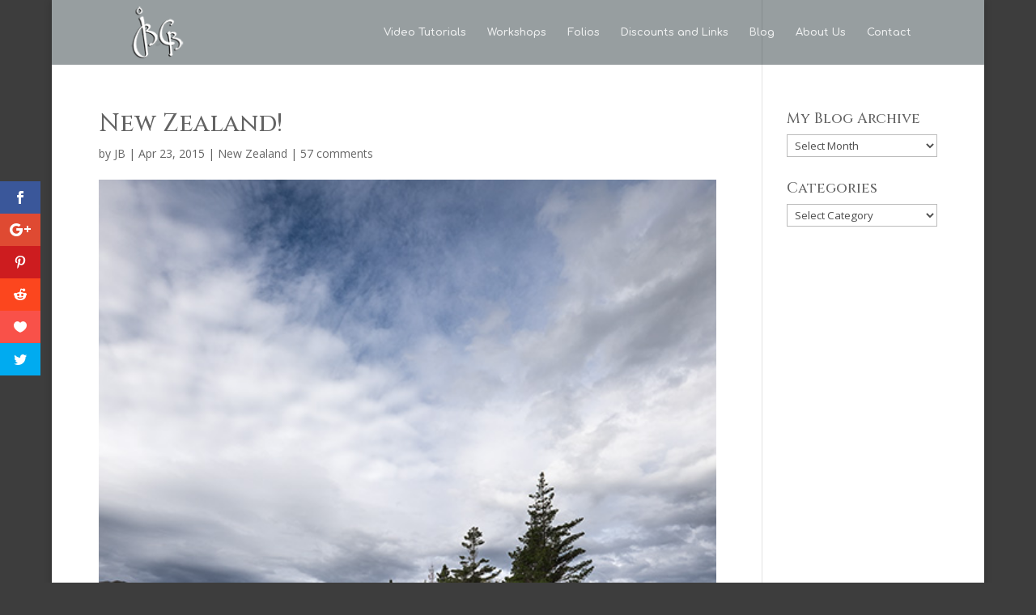

--- FILE ---
content_type: text/html; charset=UTF-8
request_url: https://johnbarclayphotography.com/2015/04/23/new-zealand/?replytocom=59070
body_size: 43750
content:
<!DOCTYPE html>
<html lang="en">
<head>
	<meta charset="UTF-8" />
<meta http-equiv="X-UA-Compatible" content="IE=edge">
	<link rel="pingback" href="https://johnbarclayphotography.com/xmlrpc.php" />

	<script type="text/javascript">
		document.documentElement.className = 'js';
	</script>

	<title>New Zealand! | john barclay photography</title>
<meta name='robots' content='max-image-preview:large, noindex, follow' />
<script type="text/javascript">
			let jqueryParams=[],jQuery=function(r){return jqueryParams=[...jqueryParams,r],jQuery},$=function(r){return jqueryParams=[...jqueryParams,r],$};window.jQuery=jQuery,window.$=jQuery;let customHeadScripts=!1;jQuery.fn=jQuery.prototype={},$.fn=jQuery.prototype={},jQuery.noConflict=function(r){if(window.jQuery)return jQuery=window.jQuery,$=window.jQuery,customHeadScripts=!0,jQuery.noConflict},jQuery.ready=function(r){jqueryParams=[...jqueryParams,r]},$.ready=function(r){jqueryParams=[...jqueryParams,r]},jQuery.load=function(r){jqueryParams=[...jqueryParams,r]},$.load=function(r){jqueryParams=[...jqueryParams,r]},jQuery.fn.ready=function(r){jqueryParams=[...jqueryParams,r]},$.fn.ready=function(r){jqueryParams=[...jqueryParams,r]};</script><link rel='dns-prefetch' href='//secure.gravatar.com' />
<link rel='dns-prefetch' href='//stats.wp.com' />
<link rel='dns-prefetch' href='//fonts.googleapis.com' />
<link rel='dns-prefetch' href='//v0.wordpress.com' />
<link rel='dns-prefetch' href='//jetpack.wordpress.com' />
<link rel='dns-prefetch' href='//s0.wp.com' />
<link rel='dns-prefetch' href='//public-api.wordpress.com' />
<link rel='dns-prefetch' href='//0.gravatar.com' />
<link rel='dns-prefetch' href='//1.gravatar.com' />
<link rel='dns-prefetch' href='//2.gravatar.com' />
<link rel='dns-prefetch' href='//widgets.wp.com' />
<link rel="alternate" type="application/rss+xml" title="john barclay photography &raquo; Feed" href="https://johnbarclayphotography.com/feed/" />
<link rel="alternate" type="application/rss+xml" title="john barclay photography &raquo; Comments Feed" href="https://johnbarclayphotography.com/comments/feed/" />
<link rel="alternate" type="application/rss+xml" title="john barclay photography &raquo; New Zealand! Comments Feed" href="https://johnbarclayphotography.com/2015/04/23/new-zealand/feed/" />
<meta content="Divi v.4.27.4" name="generator"/><link rel='stylesheet' id='jetpack_related-posts-css' href='https://johnbarclayphotography.com/wp-content/plugins/jetpack/modules/related-posts/related-posts.css?ver=20240116' type='text/css' media='all' />
<link rel='stylesheet' id='wp-block-library-css' href='https://johnbarclayphotography.com/wp-includes/css/dist/block-library/style.min.css?ver=6.8.3' type='text/css' media='all' />
<style id='wp-block-library-theme-inline-css' type='text/css'>
.wp-block-audio :where(figcaption){color:#555;font-size:13px;text-align:center}.is-dark-theme .wp-block-audio :where(figcaption){color:#ffffffa6}.wp-block-audio{margin:0 0 1em}.wp-block-code{border:1px solid #ccc;border-radius:4px;font-family:Menlo,Consolas,monaco,monospace;padding:.8em 1em}.wp-block-embed :where(figcaption){color:#555;font-size:13px;text-align:center}.is-dark-theme .wp-block-embed :where(figcaption){color:#ffffffa6}.wp-block-embed{margin:0 0 1em}.blocks-gallery-caption{color:#555;font-size:13px;text-align:center}.is-dark-theme .blocks-gallery-caption{color:#ffffffa6}:root :where(.wp-block-image figcaption){color:#555;font-size:13px;text-align:center}.is-dark-theme :root :where(.wp-block-image figcaption){color:#ffffffa6}.wp-block-image{margin:0 0 1em}.wp-block-pullquote{border-bottom:4px solid;border-top:4px solid;color:currentColor;margin-bottom:1.75em}.wp-block-pullquote cite,.wp-block-pullquote footer,.wp-block-pullquote__citation{color:currentColor;font-size:.8125em;font-style:normal;text-transform:uppercase}.wp-block-quote{border-left:.25em solid;margin:0 0 1.75em;padding-left:1em}.wp-block-quote cite,.wp-block-quote footer{color:currentColor;font-size:.8125em;font-style:normal;position:relative}.wp-block-quote:where(.has-text-align-right){border-left:none;border-right:.25em solid;padding-left:0;padding-right:1em}.wp-block-quote:where(.has-text-align-center){border:none;padding-left:0}.wp-block-quote.is-large,.wp-block-quote.is-style-large,.wp-block-quote:where(.is-style-plain){border:none}.wp-block-search .wp-block-search__label{font-weight:700}.wp-block-search__button{border:1px solid #ccc;padding:.375em .625em}:where(.wp-block-group.has-background){padding:1.25em 2.375em}.wp-block-separator.has-css-opacity{opacity:.4}.wp-block-separator{border:none;border-bottom:2px solid;margin-left:auto;margin-right:auto}.wp-block-separator.has-alpha-channel-opacity{opacity:1}.wp-block-separator:not(.is-style-wide):not(.is-style-dots){width:100px}.wp-block-separator.has-background:not(.is-style-dots){border-bottom:none;height:1px}.wp-block-separator.has-background:not(.is-style-wide):not(.is-style-dots){height:2px}.wp-block-table{margin:0 0 1em}.wp-block-table td,.wp-block-table th{word-break:normal}.wp-block-table :where(figcaption){color:#555;font-size:13px;text-align:center}.is-dark-theme .wp-block-table :where(figcaption){color:#ffffffa6}.wp-block-video :where(figcaption){color:#555;font-size:13px;text-align:center}.is-dark-theme .wp-block-video :where(figcaption){color:#ffffffa6}.wp-block-video{margin:0 0 1em}:root :where(.wp-block-template-part.has-background){margin-bottom:0;margin-top:0;padding:1.25em 2.375em}
</style>
<link rel='stylesheet' id='mediaelement-css' href='https://johnbarclayphotography.com/wp-includes/js/mediaelement/mediaelementplayer-legacy.min.css?ver=4.2.17' type='text/css' media='all' />
<link rel='stylesheet' id='wp-mediaelement-css' href='https://johnbarclayphotography.com/wp-includes/js/mediaelement/wp-mediaelement.min.css?ver=6.8.3' type='text/css' media='all' />
<style id='jetpack-sharing-buttons-style-inline-css' type='text/css'>
.jetpack-sharing-buttons__services-list{display:flex;flex-direction:row;flex-wrap:wrap;gap:0;list-style-type:none;margin:5px;padding:0}.jetpack-sharing-buttons__services-list.has-small-icon-size{font-size:12px}.jetpack-sharing-buttons__services-list.has-normal-icon-size{font-size:16px}.jetpack-sharing-buttons__services-list.has-large-icon-size{font-size:24px}.jetpack-sharing-buttons__services-list.has-huge-icon-size{font-size:36px}@media print{.jetpack-sharing-buttons__services-list{display:none!important}}.editor-styles-wrapper .wp-block-jetpack-sharing-buttons{gap:0;padding-inline-start:0}ul.jetpack-sharing-buttons__services-list.has-background{padding:1.25em 2.375em}
</style>
<style id='global-styles-inline-css' type='text/css'>
:root{--wp--preset--aspect-ratio--square: 1;--wp--preset--aspect-ratio--4-3: 4/3;--wp--preset--aspect-ratio--3-4: 3/4;--wp--preset--aspect-ratio--3-2: 3/2;--wp--preset--aspect-ratio--2-3: 2/3;--wp--preset--aspect-ratio--16-9: 16/9;--wp--preset--aspect-ratio--9-16: 9/16;--wp--preset--color--black: #000000;--wp--preset--color--cyan-bluish-gray: #abb8c3;--wp--preset--color--white: #ffffff;--wp--preset--color--pale-pink: #f78da7;--wp--preset--color--vivid-red: #cf2e2e;--wp--preset--color--luminous-vivid-orange: #ff6900;--wp--preset--color--luminous-vivid-amber: #fcb900;--wp--preset--color--light-green-cyan: #7bdcb5;--wp--preset--color--vivid-green-cyan: #00d084;--wp--preset--color--pale-cyan-blue: #8ed1fc;--wp--preset--color--vivid-cyan-blue: #0693e3;--wp--preset--color--vivid-purple: #9b51e0;--wp--preset--gradient--vivid-cyan-blue-to-vivid-purple: linear-gradient(135deg,rgba(6,147,227,1) 0%,rgb(155,81,224) 100%);--wp--preset--gradient--light-green-cyan-to-vivid-green-cyan: linear-gradient(135deg,rgb(122,220,180) 0%,rgb(0,208,130) 100%);--wp--preset--gradient--luminous-vivid-amber-to-luminous-vivid-orange: linear-gradient(135deg,rgba(252,185,0,1) 0%,rgba(255,105,0,1) 100%);--wp--preset--gradient--luminous-vivid-orange-to-vivid-red: linear-gradient(135deg,rgba(255,105,0,1) 0%,rgb(207,46,46) 100%);--wp--preset--gradient--very-light-gray-to-cyan-bluish-gray: linear-gradient(135deg,rgb(238,238,238) 0%,rgb(169,184,195) 100%);--wp--preset--gradient--cool-to-warm-spectrum: linear-gradient(135deg,rgb(74,234,220) 0%,rgb(151,120,209) 20%,rgb(207,42,186) 40%,rgb(238,44,130) 60%,rgb(251,105,98) 80%,rgb(254,248,76) 100%);--wp--preset--gradient--blush-light-purple: linear-gradient(135deg,rgb(255,206,236) 0%,rgb(152,150,240) 100%);--wp--preset--gradient--blush-bordeaux: linear-gradient(135deg,rgb(254,205,165) 0%,rgb(254,45,45) 50%,rgb(107,0,62) 100%);--wp--preset--gradient--luminous-dusk: linear-gradient(135deg,rgb(255,203,112) 0%,rgb(199,81,192) 50%,rgb(65,88,208) 100%);--wp--preset--gradient--pale-ocean: linear-gradient(135deg,rgb(255,245,203) 0%,rgb(182,227,212) 50%,rgb(51,167,181) 100%);--wp--preset--gradient--electric-grass: linear-gradient(135deg,rgb(202,248,128) 0%,rgb(113,206,126) 100%);--wp--preset--gradient--midnight: linear-gradient(135deg,rgb(2,3,129) 0%,rgb(40,116,252) 100%);--wp--preset--font-size--small: 13px;--wp--preset--font-size--medium: 20px;--wp--preset--font-size--large: 36px;--wp--preset--font-size--x-large: 42px;--wp--preset--spacing--20: 0.44rem;--wp--preset--spacing--30: 0.67rem;--wp--preset--spacing--40: 1rem;--wp--preset--spacing--50: 1.5rem;--wp--preset--spacing--60: 2.25rem;--wp--preset--spacing--70: 3.38rem;--wp--preset--spacing--80: 5.06rem;--wp--preset--shadow--natural: 6px 6px 9px rgba(0, 0, 0, 0.2);--wp--preset--shadow--deep: 12px 12px 50px rgba(0, 0, 0, 0.4);--wp--preset--shadow--sharp: 6px 6px 0px rgba(0, 0, 0, 0.2);--wp--preset--shadow--outlined: 6px 6px 0px -3px rgba(255, 255, 255, 1), 6px 6px rgba(0, 0, 0, 1);--wp--preset--shadow--crisp: 6px 6px 0px rgba(0, 0, 0, 1);}:root { --wp--style--global--content-size: 823px;--wp--style--global--wide-size: 1080px; }:where(body) { margin: 0; }.wp-site-blocks > .alignleft { float: left; margin-right: 2em; }.wp-site-blocks > .alignright { float: right; margin-left: 2em; }.wp-site-blocks > .aligncenter { justify-content: center; margin-left: auto; margin-right: auto; }:where(.is-layout-flex){gap: 0.5em;}:where(.is-layout-grid){gap: 0.5em;}.is-layout-flow > .alignleft{float: left;margin-inline-start: 0;margin-inline-end: 2em;}.is-layout-flow > .alignright{float: right;margin-inline-start: 2em;margin-inline-end: 0;}.is-layout-flow > .aligncenter{margin-left: auto !important;margin-right: auto !important;}.is-layout-constrained > .alignleft{float: left;margin-inline-start: 0;margin-inline-end: 2em;}.is-layout-constrained > .alignright{float: right;margin-inline-start: 2em;margin-inline-end: 0;}.is-layout-constrained > .aligncenter{margin-left: auto !important;margin-right: auto !important;}.is-layout-constrained > :where(:not(.alignleft):not(.alignright):not(.alignfull)){max-width: var(--wp--style--global--content-size);margin-left: auto !important;margin-right: auto !important;}.is-layout-constrained > .alignwide{max-width: var(--wp--style--global--wide-size);}body .is-layout-flex{display: flex;}.is-layout-flex{flex-wrap: wrap;align-items: center;}.is-layout-flex > :is(*, div){margin: 0;}body .is-layout-grid{display: grid;}.is-layout-grid > :is(*, div){margin: 0;}body{padding-top: 0px;padding-right: 0px;padding-bottom: 0px;padding-left: 0px;}:root :where(.wp-element-button, .wp-block-button__link){background-color: #32373c;border-width: 0;color: #fff;font-family: inherit;font-size: inherit;line-height: inherit;padding: calc(0.667em + 2px) calc(1.333em + 2px);text-decoration: none;}.has-black-color{color: var(--wp--preset--color--black) !important;}.has-cyan-bluish-gray-color{color: var(--wp--preset--color--cyan-bluish-gray) !important;}.has-white-color{color: var(--wp--preset--color--white) !important;}.has-pale-pink-color{color: var(--wp--preset--color--pale-pink) !important;}.has-vivid-red-color{color: var(--wp--preset--color--vivid-red) !important;}.has-luminous-vivid-orange-color{color: var(--wp--preset--color--luminous-vivid-orange) !important;}.has-luminous-vivid-amber-color{color: var(--wp--preset--color--luminous-vivid-amber) !important;}.has-light-green-cyan-color{color: var(--wp--preset--color--light-green-cyan) !important;}.has-vivid-green-cyan-color{color: var(--wp--preset--color--vivid-green-cyan) !important;}.has-pale-cyan-blue-color{color: var(--wp--preset--color--pale-cyan-blue) !important;}.has-vivid-cyan-blue-color{color: var(--wp--preset--color--vivid-cyan-blue) !important;}.has-vivid-purple-color{color: var(--wp--preset--color--vivid-purple) !important;}.has-black-background-color{background-color: var(--wp--preset--color--black) !important;}.has-cyan-bluish-gray-background-color{background-color: var(--wp--preset--color--cyan-bluish-gray) !important;}.has-white-background-color{background-color: var(--wp--preset--color--white) !important;}.has-pale-pink-background-color{background-color: var(--wp--preset--color--pale-pink) !important;}.has-vivid-red-background-color{background-color: var(--wp--preset--color--vivid-red) !important;}.has-luminous-vivid-orange-background-color{background-color: var(--wp--preset--color--luminous-vivid-orange) !important;}.has-luminous-vivid-amber-background-color{background-color: var(--wp--preset--color--luminous-vivid-amber) !important;}.has-light-green-cyan-background-color{background-color: var(--wp--preset--color--light-green-cyan) !important;}.has-vivid-green-cyan-background-color{background-color: var(--wp--preset--color--vivid-green-cyan) !important;}.has-pale-cyan-blue-background-color{background-color: var(--wp--preset--color--pale-cyan-blue) !important;}.has-vivid-cyan-blue-background-color{background-color: var(--wp--preset--color--vivid-cyan-blue) !important;}.has-vivid-purple-background-color{background-color: var(--wp--preset--color--vivid-purple) !important;}.has-black-border-color{border-color: var(--wp--preset--color--black) !important;}.has-cyan-bluish-gray-border-color{border-color: var(--wp--preset--color--cyan-bluish-gray) !important;}.has-white-border-color{border-color: var(--wp--preset--color--white) !important;}.has-pale-pink-border-color{border-color: var(--wp--preset--color--pale-pink) !important;}.has-vivid-red-border-color{border-color: var(--wp--preset--color--vivid-red) !important;}.has-luminous-vivid-orange-border-color{border-color: var(--wp--preset--color--luminous-vivid-orange) !important;}.has-luminous-vivid-amber-border-color{border-color: var(--wp--preset--color--luminous-vivid-amber) !important;}.has-light-green-cyan-border-color{border-color: var(--wp--preset--color--light-green-cyan) !important;}.has-vivid-green-cyan-border-color{border-color: var(--wp--preset--color--vivid-green-cyan) !important;}.has-pale-cyan-blue-border-color{border-color: var(--wp--preset--color--pale-cyan-blue) !important;}.has-vivid-cyan-blue-border-color{border-color: var(--wp--preset--color--vivid-cyan-blue) !important;}.has-vivid-purple-border-color{border-color: var(--wp--preset--color--vivid-purple) !important;}.has-vivid-cyan-blue-to-vivid-purple-gradient-background{background: var(--wp--preset--gradient--vivid-cyan-blue-to-vivid-purple) !important;}.has-light-green-cyan-to-vivid-green-cyan-gradient-background{background: var(--wp--preset--gradient--light-green-cyan-to-vivid-green-cyan) !important;}.has-luminous-vivid-amber-to-luminous-vivid-orange-gradient-background{background: var(--wp--preset--gradient--luminous-vivid-amber-to-luminous-vivid-orange) !important;}.has-luminous-vivid-orange-to-vivid-red-gradient-background{background: var(--wp--preset--gradient--luminous-vivid-orange-to-vivid-red) !important;}.has-very-light-gray-to-cyan-bluish-gray-gradient-background{background: var(--wp--preset--gradient--very-light-gray-to-cyan-bluish-gray) !important;}.has-cool-to-warm-spectrum-gradient-background{background: var(--wp--preset--gradient--cool-to-warm-spectrum) !important;}.has-blush-light-purple-gradient-background{background: var(--wp--preset--gradient--blush-light-purple) !important;}.has-blush-bordeaux-gradient-background{background: var(--wp--preset--gradient--blush-bordeaux) !important;}.has-luminous-dusk-gradient-background{background: var(--wp--preset--gradient--luminous-dusk) !important;}.has-pale-ocean-gradient-background{background: var(--wp--preset--gradient--pale-ocean) !important;}.has-electric-grass-gradient-background{background: var(--wp--preset--gradient--electric-grass) !important;}.has-midnight-gradient-background{background: var(--wp--preset--gradient--midnight) !important;}.has-small-font-size{font-size: var(--wp--preset--font-size--small) !important;}.has-medium-font-size{font-size: var(--wp--preset--font-size--medium) !important;}.has-large-font-size{font-size: var(--wp--preset--font-size--large) !important;}.has-x-large-font-size{font-size: var(--wp--preset--font-size--x-large) !important;}
:where(.wp-block-post-template.is-layout-flex){gap: 1.25em;}:where(.wp-block-post-template.is-layout-grid){gap: 1.25em;}
:where(.wp-block-columns.is-layout-flex){gap: 2em;}:where(.wp-block-columns.is-layout-grid){gap: 2em;}
:root :where(.wp-block-pullquote){font-size: 1.5em;line-height: 1.6;}
</style>
<link rel='stylesheet' id='wtfdivi-user-css-css' href='https://johnbarclayphotography.com/wp-content/uploads/wtfdivi/wp_head.css?ver=1542880645' type='text/css' media='all' />
<link rel='stylesheet' id='responsive-lightbox-swipebox-css' href='https://johnbarclayphotography.com/wp-content/plugins/responsive-lightbox/assets/swipebox/swipebox.min.css?ver=1.5.2' type='text/css' media='all' />
<link rel='stylesheet' id='et_monarch-css-css' href='https://johnbarclayphotography.com/wp-content/plugins/monarch/css/style.css?ver=1.4.14' type='text/css' media='all' />
<link rel='stylesheet' id='et-gf-open-sans-css' href='https://fonts.googleapis.com/css?family=Open+Sans%3A400%2C700&#038;ver=1.3.12' type='text/css' media='all' />
<link rel='stylesheet' id='et-divi-open-sans-css' href='https://fonts.googleapis.com/css?family=Open+Sans:300italic,400italic,600italic,700italic,800italic,400,300,600,700,800&#038;subset=cyrillic,cyrillic-ext,greek,greek-ext,hebrew,latin,latin-ext,vietnamese&#038;display=swap' type='text/css' media='all' />
<link rel='stylesheet' id='jetpack_likes-css' href='https://johnbarclayphotography.com/wp-content/plugins/jetpack/modules/likes/style.css?ver=15.2' type='text/css' media='all' />
<style id='divi-style-inline-inline-css' type='text/css'>
/*!
Theme Name: Divi
Theme URI: http://www.elegantthemes.com/gallery/divi/
Version: 4.27.4
Description: Smart. Flexible. Beautiful. Divi is the most powerful theme in our collection.
Author: Elegant Themes
Author URI: http://www.elegantthemes.com
License: GNU General Public License v2
License URI: http://www.gnu.org/licenses/gpl-2.0.html
*/

a,abbr,acronym,address,applet,b,big,blockquote,body,center,cite,code,dd,del,dfn,div,dl,dt,em,fieldset,font,form,h1,h2,h3,h4,h5,h6,html,i,iframe,img,ins,kbd,label,legend,li,object,ol,p,pre,q,s,samp,small,span,strike,strong,sub,sup,tt,u,ul,var{margin:0;padding:0;border:0;outline:0;font-size:100%;-ms-text-size-adjust:100%;-webkit-text-size-adjust:100%;vertical-align:baseline;background:transparent}body{line-height:1}ol,ul{list-style:none}blockquote,q{quotes:none}blockquote:after,blockquote:before,q:after,q:before{content:"";content:none}blockquote{margin:20px 0 30px;border-left:5px solid;padding-left:20px}:focus{outline:0}del{text-decoration:line-through}pre{overflow:auto;padding:10px}figure{margin:0}table{border-collapse:collapse;border-spacing:0}article,aside,footer,header,hgroup,nav,section{display:block}body{font-family:Open Sans,Arial,sans-serif;font-size:14px;color:#666;background-color:#fff;line-height:1.7em;font-weight:500;-webkit-font-smoothing:antialiased;-moz-osx-font-smoothing:grayscale}body.page-template-page-template-blank-php #page-container{padding-top:0!important}body.et_cover_background{background-size:cover!important;background-position:top!important;background-repeat:no-repeat!important;background-attachment:fixed}a{color:#2ea3f2}a,a:hover{text-decoration:none}p{padding-bottom:1em}p:not(.has-background):last-of-type{padding-bottom:0}p.et_normal_padding{padding-bottom:1em}strong{font-weight:700}cite,em,i{font-style:italic}code,pre{font-family:Courier New,monospace;margin-bottom:10px}ins{text-decoration:none}sub,sup{height:0;line-height:1;position:relative;vertical-align:baseline}sup{bottom:.8em}sub{top:.3em}dl{margin:0 0 1.5em}dl dt{font-weight:700}dd{margin-left:1.5em}blockquote p{padding-bottom:0}embed,iframe,object,video{max-width:100%}h1,h2,h3,h4,h5,h6{color:#333;padding-bottom:10px;line-height:1em;font-weight:500}h1 a,h2 a,h3 a,h4 a,h5 a,h6 a{color:inherit}h1{font-size:30px}h2{font-size:26px}h3{font-size:22px}h4{font-size:18px}h5{font-size:16px}h6{font-size:14px}input{-webkit-appearance:none}input[type=checkbox]{-webkit-appearance:checkbox}input[type=radio]{-webkit-appearance:radio}input.text,input.title,input[type=email],input[type=password],input[type=tel],input[type=text],select,textarea{background-color:#fff;border:1px solid #bbb;padding:2px;color:#4e4e4e}input.text:focus,input.title:focus,input[type=text]:focus,select:focus,textarea:focus{border-color:#2d3940;color:#3e3e3e}input.text,input.title,input[type=text],select,textarea{margin:0}textarea{padding:4px}button,input,select,textarea{font-family:inherit}img{max-width:100%;height:auto}.clear{clear:both}br.clear{margin:0;padding:0}.pagination{clear:both}#et_search_icon:hover,.et-social-icon a:hover,.et_password_protected_form .et_submit_button,.form-submit .et_pb_buttontton.alt.disabled,.nav-single a,.posted_in a{color:#2ea3f2}.et-search-form,blockquote{border-color:#2ea3f2}#main-content{background-color:#fff}.container{width:80%;max-width:1080px;margin:auto;position:relative}body:not(.et-tb) #main-content .container,body:not(.et-tb-has-header) #main-content .container{padding-top:58px}.et_full_width_page #main-content .container:before{display:none}.main_title{margin-bottom:20px}.et_password_protected_form .et_submit_button:hover,.form-submit .et_pb_button:hover{background:rgba(0,0,0,.05)}.et_button_icon_visible .et_pb_button{padding-right:2em;padding-left:.7em}.et_button_icon_visible .et_pb_button:after{opacity:1;margin-left:0}.et_button_left .et_pb_button:hover:after{left:.15em}.et_button_left .et_pb_button:after{margin-left:0;left:1em}.et_button_icon_visible.et_button_left .et_pb_button,.et_button_left .et_pb_button:hover,.et_button_left .et_pb_module .et_pb_button:hover{padding-left:2em;padding-right:.7em}.et_button_icon_visible.et_button_left .et_pb_button:after,.et_button_left .et_pb_button:hover:after{left:.15em}.et_password_protected_form .et_submit_button:hover,.form-submit .et_pb_button:hover{padding:.3em 1em}.et_button_no_icon .et_pb_button:after{display:none}.et_button_no_icon.et_button_icon_visible.et_button_left .et_pb_button,.et_button_no_icon.et_button_left .et_pb_button:hover,.et_button_no_icon .et_pb_button,.et_button_no_icon .et_pb_button:hover{padding:.3em 1em!important}.et_button_custom_icon .et_pb_button:after{line-height:1.7em}.et_button_custom_icon.et_button_icon_visible .et_pb_button:after,.et_button_custom_icon .et_pb_button:hover:after{margin-left:.3em}#left-area .post_format-post-format-gallery .wp-block-gallery:first-of-type{padding:0;margin-bottom:-16px}.entry-content table:not(.variations){border:1px solid #eee;margin:0 0 15px;text-align:left;width:100%}.entry-content thead th,.entry-content tr th{color:#555;font-weight:700;padding:9px 24px}.entry-content tr td{border-top:1px solid #eee;padding:6px 24px}#left-area ul,.entry-content ul,.et-l--body ul,.et-l--footer ul,.et-l--header ul{list-style-type:disc;padding:0 0 23px 1em;line-height:26px}#left-area ol,.entry-content ol,.et-l--body ol,.et-l--footer ol,.et-l--header ol{list-style-type:decimal;list-style-position:inside;padding:0 0 23px;line-height:26px}#left-area ul li ul,.entry-content ul li ol{padding:2px 0 2px 20px}#left-area ol li ul,.entry-content ol li ol,.et-l--body ol li ol,.et-l--footer ol li ol,.et-l--header ol li ol{padding:2px 0 2px 35px}#left-area ul.wp-block-gallery{display:-webkit-box;display:-ms-flexbox;display:flex;-ms-flex-wrap:wrap;flex-wrap:wrap;list-style-type:none;padding:0}#left-area ul.products{padding:0!important;line-height:1.7!important;list-style:none!important}.gallery-item a{display:block}.gallery-caption,.gallery-item a{width:90%}#wpadminbar{z-index:100001}#left-area .post-meta{font-size:14px;padding-bottom:15px}#left-area .post-meta a{text-decoration:none;color:#666}#left-area .et_featured_image{padding-bottom:7px}.single .post{padding-bottom:25px}body.single .et_audio_content{margin-bottom:-6px}.nav-single a{text-decoration:none;color:#2ea3f2;font-size:14px;font-weight:400}.nav-previous{float:left}.nav-next{float:right}.et_password_protected_form p input{background-color:#eee;border:none!important;width:100%!important;border-radius:0!important;font-size:14px;color:#999!important;padding:16px!important;-webkit-box-sizing:border-box;box-sizing:border-box}.et_password_protected_form label{display:none}.et_password_protected_form .et_submit_button{font-family:inherit;display:block;float:right;margin:8px auto 0;cursor:pointer}.post-password-required p.nocomments.container{max-width:100%}.post-password-required p.nocomments.container:before{display:none}.aligncenter,div.post .new-post .aligncenter{display:block;margin-left:auto;margin-right:auto}.wp-caption{border:1px solid #ddd;text-align:center;background-color:#f3f3f3;margin-bottom:10px;max-width:96%;padding:8px}.wp-caption.alignleft{margin:0 30px 20px 0}.wp-caption.alignright{margin:0 0 20px 30px}.wp-caption img{margin:0;padding:0;border:0}.wp-caption p.wp-caption-text{font-size:12px;padding:0 4px 5px;margin:0}.alignright{float:right}.alignleft{float:left}img.alignleft{display:inline;float:left;margin-right:15px}img.alignright{display:inline;float:right;margin-left:15px}.page.et_pb_pagebuilder_layout #main-content{background-color:transparent}body #main-content .et_builder_inner_content>h1,body #main-content .et_builder_inner_content>h2,body #main-content .et_builder_inner_content>h3,body #main-content .et_builder_inner_content>h4,body #main-content .et_builder_inner_content>h5,body #main-content .et_builder_inner_content>h6{line-height:1.4em}body #main-content .et_builder_inner_content>p{line-height:1.7em}.wp-block-pullquote{margin:20px 0 30px}.wp-block-pullquote.has-background blockquote{border-left:none}.wp-block-group.has-background{padding:1.5em 1.5em .5em}@media (min-width:981px){#left-area{width:79.125%;padding-bottom:23px}#main-content .container:before{content:"";position:absolute;top:0;height:100%;width:1px;background-color:#e2e2e2}.et_full_width_page #left-area,.et_no_sidebar #left-area{float:none;width:100%!important}.et_full_width_page #left-area{padding-bottom:0}.et_no_sidebar #main-content .container:before{display:none}}@media (max-width:980px){#page-container{padding-top:80px}.et-tb #page-container,.et-tb-has-header #page-container{padding-top:0!important}#left-area,#sidebar{width:100%!important}#main-content .container:before{display:none!important}.et_full_width_page .et_gallery_item:nth-child(4n+1){clear:none}}@media print{#page-container{padding-top:0!important}}#wp-admin-bar-et-use-visual-builder a:before{font-family:ETmodules!important;content:"\e625";font-size:30px!important;width:28px;margin-top:-3px;color:#974df3!important}#wp-admin-bar-et-use-visual-builder:hover a:before{color:#fff!important}#wp-admin-bar-et-use-visual-builder:hover a,#wp-admin-bar-et-use-visual-builder a:hover{transition:background-color .5s ease;-webkit-transition:background-color .5s ease;-moz-transition:background-color .5s ease;background-color:#7e3bd0!important;color:#fff!important}* html .clearfix,:first-child+html .clearfix{zoom:1}.iphone .et_pb_section_video_bg video::-webkit-media-controls-start-playback-button{display:none!important;-webkit-appearance:none}.et_mobile_device .et_pb_section_parallax .et_pb_parallax_css{background-attachment:scroll}.et-social-facebook a.icon:before{content:"\e093"}.et-social-twitter a.icon:before{content:"\e094"}.et-social-google-plus a.icon:before{content:"\e096"}.et-social-instagram a.icon:before{content:"\e09a"}.et-social-rss a.icon:before{content:"\e09e"}.ai1ec-single-event:after{content:" ";display:table;clear:both}.evcal_event_details .evcal_evdata_cell .eventon_details_shading_bot.eventon_details_shading_bot{z-index:3}.wp-block-divi-layout{margin-bottom:1em}*{-webkit-box-sizing:border-box;box-sizing:border-box}#et-info-email:before,#et-info-phone:before,#et_search_icon:before,.comment-reply-link:after,.et-cart-info span:before,.et-pb-arrow-next:before,.et-pb-arrow-prev:before,.et-social-icon a:before,.et_audio_container .mejs-playpause-button button:before,.et_audio_container .mejs-volume-button button:before,.et_overlay:before,.et_password_protected_form .et_submit_button:after,.et_pb_button:after,.et_pb_contact_reset:after,.et_pb_contact_submit:after,.et_pb_font_icon:before,.et_pb_newsletter_button:after,.et_pb_pricing_table_button:after,.et_pb_promo_button:after,.et_pb_testimonial:before,.et_pb_toggle_title:before,.form-submit .et_pb_button:after,.mobile_menu_bar:before,a.et_pb_more_button:after{font-family:ETmodules!important;speak:none;font-style:normal;font-weight:400;-webkit-font-feature-settings:normal;font-feature-settings:normal;font-variant:normal;text-transform:none;line-height:1;-webkit-font-smoothing:antialiased;-moz-osx-font-smoothing:grayscale;text-shadow:0 0;direction:ltr}.et-pb-icon,.et_pb_custom_button_icon.et_pb_button:after,.et_pb_login .et_pb_custom_button_icon.et_pb_button:after,.et_pb_woo_custom_button_icon .button.et_pb_custom_button_icon.et_pb_button:after,.et_pb_woo_custom_button_icon .button.et_pb_custom_button_icon.et_pb_button:hover:after{content:attr(data-icon)}.et-pb-icon{font-family:ETmodules;speak:none;font-weight:400;-webkit-font-feature-settings:normal;font-feature-settings:normal;font-variant:normal;text-transform:none;line-height:1;-webkit-font-smoothing:antialiased;font-size:96px;font-style:normal;display:inline-block;-webkit-box-sizing:border-box;box-sizing:border-box;direction:ltr}#et-ajax-saving{display:none;-webkit-transition:background .3s,-webkit-box-shadow .3s;transition:background .3s,-webkit-box-shadow .3s;transition:background .3s,box-shadow .3s;transition:background .3s,box-shadow .3s,-webkit-box-shadow .3s;-webkit-box-shadow:rgba(0,139,219,.247059) 0 0 60px;box-shadow:0 0 60px rgba(0,139,219,.247059);position:fixed;top:50%;left:50%;width:50px;height:50px;background:#fff;border-radius:50px;margin:-25px 0 0 -25px;z-index:999999;text-align:center}#et-ajax-saving img{margin:9px}.et-safe-mode-indicator,.et-safe-mode-indicator:focus,.et-safe-mode-indicator:hover{-webkit-box-shadow:0 5px 10px rgba(41,196,169,.15);box-shadow:0 5px 10px rgba(41,196,169,.15);background:#29c4a9;color:#fff;font-size:14px;font-weight:600;padding:12px;line-height:16px;border-radius:3px;position:fixed;bottom:30px;right:30px;z-index:999999;text-decoration:none;font-family:Open Sans,sans-serif;-webkit-font-smoothing:antialiased;-moz-osx-font-smoothing:grayscale}.et_pb_button{font-size:20px;font-weight:500;padding:.3em 1em;line-height:1.7em!important;background-color:transparent;background-size:cover;background-position:50%;background-repeat:no-repeat;border:2px solid;border-radius:3px;-webkit-transition-duration:.2s;transition-duration:.2s;-webkit-transition-property:all!important;transition-property:all!important}.et_pb_button,.et_pb_button_inner{position:relative}.et_pb_button:hover,.et_pb_module .et_pb_button:hover{border:2px solid transparent;padding:.3em 2em .3em .7em}.et_pb_button:hover{background-color:hsla(0,0%,100%,.2)}.et_pb_bg_layout_light.et_pb_button:hover,.et_pb_bg_layout_light .et_pb_button:hover{background-color:rgba(0,0,0,.05)}.et_pb_button:after,.et_pb_button:before{font-size:32px;line-height:1em;content:"\35";opacity:0;position:absolute;margin-left:-1em;-webkit-transition:all .2s;transition:all .2s;text-transform:none;-webkit-font-feature-settings:"kern" off;font-feature-settings:"kern" off;font-variant:none;font-style:normal;font-weight:400;text-shadow:none}.et_pb_button.et_hover_enabled:hover:after,.et_pb_button.et_pb_hovered:hover:after{-webkit-transition:none!important;transition:none!important}.et_pb_button:before{display:none}.et_pb_button:hover:after{opacity:1;margin-left:0}.et_pb_column_1_3 h1,.et_pb_column_1_4 h1,.et_pb_column_1_5 h1,.et_pb_column_1_6 h1,.et_pb_column_2_5 h1{font-size:26px}.et_pb_column_1_3 h2,.et_pb_column_1_4 h2,.et_pb_column_1_5 h2,.et_pb_column_1_6 h2,.et_pb_column_2_5 h2{font-size:23px}.et_pb_column_1_3 h3,.et_pb_column_1_4 h3,.et_pb_column_1_5 h3,.et_pb_column_1_6 h3,.et_pb_column_2_5 h3{font-size:20px}.et_pb_column_1_3 h4,.et_pb_column_1_4 h4,.et_pb_column_1_5 h4,.et_pb_column_1_6 h4,.et_pb_column_2_5 h4{font-size:18px}.et_pb_column_1_3 h5,.et_pb_column_1_4 h5,.et_pb_column_1_5 h5,.et_pb_column_1_6 h5,.et_pb_column_2_5 h5{font-size:16px}.et_pb_column_1_3 h6,.et_pb_column_1_4 h6,.et_pb_column_1_5 h6,.et_pb_column_1_6 h6,.et_pb_column_2_5 h6{font-size:15px}.et_pb_bg_layout_dark,.et_pb_bg_layout_dark h1,.et_pb_bg_layout_dark h2,.et_pb_bg_layout_dark h3,.et_pb_bg_layout_dark h4,.et_pb_bg_layout_dark h5,.et_pb_bg_layout_dark h6{color:#fff!important}.et_pb_module.et_pb_text_align_left{text-align:left}.et_pb_module.et_pb_text_align_center{text-align:center}.et_pb_module.et_pb_text_align_right{text-align:right}.et_pb_module.et_pb_text_align_justified{text-align:justify}.clearfix:after{visibility:hidden;display:block;font-size:0;content:" ";clear:both;height:0}.et_pb_bg_layout_light .et_pb_more_button{color:#2ea3f2}.et_builder_inner_content{position:relative;z-index:1}header .et_builder_inner_content{z-index:2}.et_pb_css_mix_blend_mode_passthrough{mix-blend-mode:unset!important}.et_pb_image_container{margin:-20px -20px 29px}.et_pb_module_inner{position:relative}.et_hover_enabled_preview{z-index:2}.et_hover_enabled:hover{position:relative;z-index:2}.et_pb_all_tabs,.et_pb_module,.et_pb_posts_nav a,.et_pb_tab,.et_pb_with_background{position:relative;background-size:cover;background-position:50%;background-repeat:no-repeat}.et_pb_background_mask,.et_pb_background_pattern{bottom:0;left:0;position:absolute;right:0;top:0}.et_pb_background_mask{background-size:calc(100% + 2px) calc(100% + 2px);background-repeat:no-repeat;background-position:50%;overflow:hidden}.et_pb_background_pattern{background-position:0 0;background-repeat:repeat}.et_pb_with_border{position:relative;border:0 solid #333}.post-password-required .et_pb_row{padding:0;width:100%}.post-password-required .et_password_protected_form{min-height:0}body.et_pb_pagebuilder_layout.et_pb_show_title .post-password-required .et_password_protected_form h1,body:not(.et_pb_pagebuilder_layout) .post-password-required .et_password_protected_form h1{display:none}.et_pb_no_bg{padding:0!important}.et_overlay.et_pb_inline_icon:before,.et_pb_inline_icon:before{content:attr(data-icon)}.et_pb_more_button{color:inherit;text-shadow:none;text-decoration:none;display:inline-block;margin-top:20px}.et_parallax_bg_wrap{overflow:hidden;position:absolute;top:0;right:0;bottom:0;left:0}.et_parallax_bg{background-repeat:no-repeat;background-position:top;background-size:cover;position:absolute;bottom:0;left:0;width:100%;height:100%;display:block}.et_parallax_bg.et_parallax_bg__hover,.et_parallax_bg.et_parallax_bg_phone,.et_parallax_bg.et_parallax_bg_tablet,.et_parallax_gradient.et_parallax_gradient__hover,.et_parallax_gradient.et_parallax_gradient_phone,.et_parallax_gradient.et_parallax_gradient_tablet,.et_pb_section_parallax_hover:hover .et_parallax_bg:not(.et_parallax_bg__hover),.et_pb_section_parallax_hover:hover .et_parallax_gradient:not(.et_parallax_gradient__hover){display:none}.et_pb_section_parallax_hover:hover .et_parallax_bg.et_parallax_bg__hover,.et_pb_section_parallax_hover:hover .et_parallax_gradient.et_parallax_gradient__hover{display:block}.et_parallax_gradient{bottom:0;display:block;left:0;position:absolute;right:0;top:0}.et_pb_module.et_pb_section_parallax,.et_pb_posts_nav a.et_pb_section_parallax,.et_pb_tab.et_pb_section_parallax{position:relative}.et_pb_section_parallax .et_pb_parallax_css,.et_pb_slides .et_parallax_bg.et_pb_parallax_css{background-attachment:fixed}body.et-bfb .et_pb_section_parallax .et_pb_parallax_css,body.et-bfb .et_pb_slides .et_parallax_bg.et_pb_parallax_css{background-attachment:scroll;bottom:auto}.et_pb_section_parallax.et_pb_column .et_pb_module,.et_pb_section_parallax.et_pb_row .et_pb_column,.et_pb_section_parallax.et_pb_row .et_pb_module{z-index:9;position:relative}.et_pb_more_button:hover:after{opacity:1;margin-left:0}.et_pb_preload .et_pb_section_video_bg,.et_pb_preload>div{visibility:hidden}.et_pb_preload,.et_pb_section.et_pb_section_video.et_pb_preload{position:relative;background:#464646!important}.et_pb_preload:before{content:"";position:absolute;top:50%;left:50%;background:url(https://johnbarclayphotography.com/wp-content/themes/Divi/includes/builder/styles/images/preloader.gif) no-repeat;border-radius:32px;width:32px;height:32px;margin:-16px 0 0 -16px}.box-shadow-overlay{position:absolute;top:0;left:0;width:100%;height:100%;z-index:10;pointer-events:none}.et_pb_section>.box-shadow-overlay~.et_pb_row{z-index:11}body.safari .section_has_divider{will-change:transform}.et_pb_row>.box-shadow-overlay{z-index:8}.has-box-shadow-overlay{position:relative}.et_clickable{cursor:pointer}.screen-reader-text{border:0;clip:rect(1px,1px,1px,1px);-webkit-clip-path:inset(50%);clip-path:inset(50%);height:1px;margin:-1px;overflow:hidden;padding:0;position:absolute!important;width:1px;word-wrap:normal!important}.et_multi_view_hidden,.et_multi_view_hidden_image{display:none!important}@keyframes multi-view-image-fade{0%{opacity:0}10%{opacity:.1}20%{opacity:.2}30%{opacity:.3}40%{opacity:.4}50%{opacity:.5}60%{opacity:.6}70%{opacity:.7}80%{opacity:.8}90%{opacity:.9}to{opacity:1}}.et_multi_view_image__loading{visibility:hidden}.et_multi_view_image__loaded{-webkit-animation:multi-view-image-fade .5s;animation:multi-view-image-fade .5s}#et-pb-motion-effects-offset-tracker{visibility:hidden!important;opacity:0;position:absolute;top:0;left:0}.et-pb-before-scroll-animation{opacity:0}header.et-l.et-l--header:after{clear:both;display:block;content:""}.et_pb_module{-webkit-animation-timing-function:linear;animation-timing-function:linear;-webkit-animation-duration:.2s;animation-duration:.2s}@-webkit-keyframes fadeBottom{0%{opacity:0;-webkit-transform:translateY(10%);transform:translateY(10%)}to{opacity:1;-webkit-transform:translateY(0);transform:translateY(0)}}@keyframes fadeBottom{0%{opacity:0;-webkit-transform:translateY(10%);transform:translateY(10%)}to{opacity:1;-webkit-transform:translateY(0);transform:translateY(0)}}@-webkit-keyframes fadeLeft{0%{opacity:0;-webkit-transform:translateX(-10%);transform:translateX(-10%)}to{opacity:1;-webkit-transform:translateX(0);transform:translateX(0)}}@keyframes fadeLeft{0%{opacity:0;-webkit-transform:translateX(-10%);transform:translateX(-10%)}to{opacity:1;-webkit-transform:translateX(0);transform:translateX(0)}}@-webkit-keyframes fadeRight{0%{opacity:0;-webkit-transform:translateX(10%);transform:translateX(10%)}to{opacity:1;-webkit-transform:translateX(0);transform:translateX(0)}}@keyframes fadeRight{0%{opacity:0;-webkit-transform:translateX(10%);transform:translateX(10%)}to{opacity:1;-webkit-transform:translateX(0);transform:translateX(0)}}@-webkit-keyframes fadeTop{0%{opacity:0;-webkit-transform:translateY(-10%);transform:translateY(-10%)}to{opacity:1;-webkit-transform:translateX(0);transform:translateX(0)}}@keyframes fadeTop{0%{opacity:0;-webkit-transform:translateY(-10%);transform:translateY(-10%)}to{opacity:1;-webkit-transform:translateX(0);transform:translateX(0)}}@-webkit-keyframes fadeIn{0%{opacity:0}to{opacity:1}}@keyframes fadeIn{0%{opacity:0}to{opacity:1}}.et-waypoint:not(.et_pb_counters){opacity:0}@media (min-width:981px){.et_pb_section.et_section_specialty div.et_pb_row .et_pb_column .et_pb_column .et_pb_module.et-last-child,.et_pb_section.et_section_specialty div.et_pb_row .et_pb_column .et_pb_column .et_pb_module:last-child,.et_pb_section.et_section_specialty div.et_pb_row .et_pb_column .et_pb_row_inner .et_pb_column .et_pb_module.et-last-child,.et_pb_section.et_section_specialty div.et_pb_row .et_pb_column .et_pb_row_inner .et_pb_column .et_pb_module:last-child,.et_pb_section div.et_pb_row .et_pb_column .et_pb_module.et-last-child,.et_pb_section div.et_pb_row .et_pb_column .et_pb_module:last-child{margin-bottom:0}}@media (max-width:980px){.et_overlay.et_pb_inline_icon_tablet:before,.et_pb_inline_icon_tablet:before{content:attr(data-icon-tablet)}.et_parallax_bg.et_parallax_bg_tablet_exist,.et_parallax_gradient.et_parallax_gradient_tablet_exist{display:none}.et_parallax_bg.et_parallax_bg_tablet,.et_parallax_gradient.et_parallax_gradient_tablet{display:block}.et_pb_column .et_pb_module{margin-bottom:30px}.et_pb_row .et_pb_column .et_pb_module.et-last-child,.et_pb_row .et_pb_column .et_pb_module:last-child,.et_section_specialty .et_pb_row .et_pb_column .et_pb_module.et-last-child,.et_section_specialty .et_pb_row .et_pb_column .et_pb_module:last-child{margin-bottom:0}.et_pb_more_button{display:inline-block!important}.et_pb_bg_layout_light_tablet.et_pb_button,.et_pb_bg_layout_light_tablet.et_pb_module.et_pb_button,.et_pb_bg_layout_light_tablet .et_pb_more_button{color:#2ea3f2}.et_pb_bg_layout_light_tablet .et_pb_forgot_password a{color:#666}.et_pb_bg_layout_light_tablet h1,.et_pb_bg_layout_light_tablet h2,.et_pb_bg_layout_light_tablet h3,.et_pb_bg_layout_light_tablet h4,.et_pb_bg_layout_light_tablet h5,.et_pb_bg_layout_light_tablet h6{color:#333!important}.et_pb_module .et_pb_bg_layout_light_tablet.et_pb_button{color:#2ea3f2!important}.et_pb_bg_layout_light_tablet{color:#666!important}.et_pb_bg_layout_dark_tablet,.et_pb_bg_layout_dark_tablet h1,.et_pb_bg_layout_dark_tablet h2,.et_pb_bg_layout_dark_tablet h3,.et_pb_bg_layout_dark_tablet h4,.et_pb_bg_layout_dark_tablet h5,.et_pb_bg_layout_dark_tablet h6{color:#fff!important}.et_pb_bg_layout_dark_tablet.et_pb_button,.et_pb_bg_layout_dark_tablet.et_pb_module.et_pb_button,.et_pb_bg_layout_dark_tablet .et_pb_more_button{color:inherit}.et_pb_bg_layout_dark_tablet .et_pb_forgot_password a{color:#fff}.et_pb_module.et_pb_text_align_left-tablet{text-align:left}.et_pb_module.et_pb_text_align_center-tablet{text-align:center}.et_pb_module.et_pb_text_align_right-tablet{text-align:right}.et_pb_module.et_pb_text_align_justified-tablet{text-align:justify}}@media (max-width:767px){.et_pb_more_button{display:inline-block!important}.et_overlay.et_pb_inline_icon_phone:before,.et_pb_inline_icon_phone:before{content:attr(data-icon-phone)}.et_parallax_bg.et_parallax_bg_phone_exist,.et_parallax_gradient.et_parallax_gradient_phone_exist{display:none}.et_parallax_bg.et_parallax_bg_phone,.et_parallax_gradient.et_parallax_gradient_phone{display:block}.et-hide-mobile{display:none!important}.et_pb_bg_layout_light_phone.et_pb_button,.et_pb_bg_layout_light_phone.et_pb_module.et_pb_button,.et_pb_bg_layout_light_phone .et_pb_more_button{color:#2ea3f2}.et_pb_bg_layout_light_phone .et_pb_forgot_password a{color:#666}.et_pb_bg_layout_light_phone h1,.et_pb_bg_layout_light_phone h2,.et_pb_bg_layout_light_phone h3,.et_pb_bg_layout_light_phone h4,.et_pb_bg_layout_light_phone h5,.et_pb_bg_layout_light_phone h6{color:#333!important}.et_pb_module .et_pb_bg_layout_light_phone.et_pb_button{color:#2ea3f2!important}.et_pb_bg_layout_light_phone{color:#666!important}.et_pb_bg_layout_dark_phone,.et_pb_bg_layout_dark_phone h1,.et_pb_bg_layout_dark_phone h2,.et_pb_bg_layout_dark_phone h3,.et_pb_bg_layout_dark_phone h4,.et_pb_bg_layout_dark_phone h5,.et_pb_bg_layout_dark_phone h6{color:#fff!important}.et_pb_bg_layout_dark_phone.et_pb_button,.et_pb_bg_layout_dark_phone.et_pb_module.et_pb_button,.et_pb_bg_layout_dark_phone .et_pb_more_button{color:inherit}.et_pb_module .et_pb_bg_layout_dark_phone.et_pb_button{color:#fff!important}.et_pb_bg_layout_dark_phone .et_pb_forgot_password a{color:#fff}.et_pb_module.et_pb_text_align_left-phone{text-align:left}.et_pb_module.et_pb_text_align_center-phone{text-align:center}.et_pb_module.et_pb_text_align_right-phone{text-align:right}.et_pb_module.et_pb_text_align_justified-phone{text-align:justify}}@media (max-width:479px){a.et_pb_more_button{display:block}}@media (min-width:768px) and (max-width:980px){[data-et-multi-view-load-tablet-hidden=true]:not(.et_multi_view_swapped){display:none!important}}@media (max-width:767px){[data-et-multi-view-load-phone-hidden=true]:not(.et_multi_view_swapped){display:none!important}}.et_pb_menu.et_pb_menu--style-inline_centered_logo .et_pb_menu__menu nav ul{-webkit-box-pack:center;-ms-flex-pack:center;justify-content:center}@-webkit-keyframes multi-view-image-fade{0%{-webkit-transform:scale(1);transform:scale(1);opacity:1}50%{-webkit-transform:scale(1.01);transform:scale(1.01);opacity:1}to{-webkit-transform:scale(1);transform:scale(1);opacity:1}}
</style>
<style id='divi-dynamic-critical-inline-css' type='text/css'>
@font-face{font-family:ETmodules;font-display:block;src:url(//johnbarclayphotography.com/wp-content/themes/Divi/core/admin/fonts/modules/all/modules.eot);src:url(//johnbarclayphotography.com/wp-content/themes/Divi/core/admin/fonts/modules/all/modules.eot?#iefix) format("embedded-opentype"),url(//johnbarclayphotography.com/wp-content/themes/Divi/core/admin/fonts/modules/all/modules.woff) format("woff"),url(//johnbarclayphotography.com/wp-content/themes/Divi/core/admin/fonts/modules/all/modules.ttf) format("truetype"),url(//johnbarclayphotography.com/wp-content/themes/Divi/core/admin/fonts/modules/all/modules.svg#ETmodules) format("svg");font-weight:400;font-style:normal}
.et_audio_content,.et_link_content,.et_quote_content{background-color:#2ea3f2}.et_pb_post .et-pb-controllers a{margin-bottom:10px}.format-gallery .et-pb-controllers{bottom:0}.et_pb_blog_grid .et_audio_content{margin-bottom:19px}.et_pb_row .et_pb_blog_grid .et_pb_post .et_pb_slide{min-height:180px}.et_audio_content .wp-block-audio{margin:0;padding:0}.et_audio_content h2{line-height:44px}.et_pb_column_1_2 .et_audio_content h2,.et_pb_column_1_3 .et_audio_content h2,.et_pb_column_1_4 .et_audio_content h2,.et_pb_column_1_5 .et_audio_content h2,.et_pb_column_1_6 .et_audio_content h2,.et_pb_column_2_5 .et_audio_content h2,.et_pb_column_3_5 .et_audio_content h2,.et_pb_column_3_8 .et_audio_content h2{margin-bottom:9px;margin-top:0}.et_pb_column_1_2 .et_audio_content,.et_pb_column_3_5 .et_audio_content{padding:35px 40px}.et_pb_column_1_2 .et_audio_content h2,.et_pb_column_3_5 .et_audio_content h2{line-height:32px}.et_pb_column_1_3 .et_audio_content,.et_pb_column_1_4 .et_audio_content,.et_pb_column_1_5 .et_audio_content,.et_pb_column_1_6 .et_audio_content,.et_pb_column_2_5 .et_audio_content,.et_pb_column_3_8 .et_audio_content{padding:35px 20px}.et_pb_column_1_3 .et_audio_content h2,.et_pb_column_1_4 .et_audio_content h2,.et_pb_column_1_5 .et_audio_content h2,.et_pb_column_1_6 .et_audio_content h2,.et_pb_column_2_5 .et_audio_content h2,.et_pb_column_3_8 .et_audio_content h2{font-size:18px;line-height:26px}article.et_pb_has_overlay .et_pb_blog_image_container{position:relative}.et_pb_post>.et_main_video_container{position:relative;margin-bottom:30px}.et_pb_post .et_pb_video_overlay .et_pb_video_play{color:#fff}.et_pb_post .et_pb_video_overlay_hover:hover{background:rgba(0,0,0,.6)}.et_audio_content,.et_link_content,.et_quote_content{text-align:center;word-wrap:break-word;position:relative;padding:50px 60px}.et_audio_content h2,.et_link_content a.et_link_main_url,.et_link_content h2,.et_quote_content blockquote cite,.et_quote_content blockquote p{color:#fff!important}.et_quote_main_link{position:absolute;text-indent:-9999px;width:100%;height:100%;display:block;top:0;left:0}.et_quote_content blockquote{padding:0;margin:0;border:none}.et_audio_content h2,.et_link_content h2,.et_quote_content blockquote p{margin-top:0}.et_audio_content h2{margin-bottom:20px}.et_audio_content h2,.et_link_content h2,.et_quote_content blockquote p{line-height:44px}.et_link_content a.et_link_main_url,.et_quote_content blockquote cite{font-size:18px;font-weight:200}.et_quote_content blockquote cite{font-style:normal}.et_pb_column_2_3 .et_quote_content{padding:50px 42px 45px}.et_pb_column_2_3 .et_audio_content,.et_pb_column_2_3 .et_link_content{padding:40px 40px 45px}.et_pb_column_1_2 .et_audio_content,.et_pb_column_1_2 .et_link_content,.et_pb_column_1_2 .et_quote_content,.et_pb_column_3_5 .et_audio_content,.et_pb_column_3_5 .et_link_content,.et_pb_column_3_5 .et_quote_content{padding:35px 40px}.et_pb_column_1_2 .et_quote_content blockquote p,.et_pb_column_3_5 .et_quote_content blockquote p{font-size:26px;line-height:32px}.et_pb_column_1_2 .et_audio_content h2,.et_pb_column_1_2 .et_link_content h2,.et_pb_column_3_5 .et_audio_content h2,.et_pb_column_3_5 .et_link_content h2{line-height:32px}.et_pb_column_1_2 .et_link_content a.et_link_main_url,.et_pb_column_1_2 .et_quote_content blockquote cite,.et_pb_column_3_5 .et_link_content a.et_link_main_url,.et_pb_column_3_5 .et_quote_content blockquote cite{font-size:14px}.et_pb_column_1_3 .et_quote_content,.et_pb_column_1_4 .et_quote_content,.et_pb_column_1_5 .et_quote_content,.et_pb_column_1_6 .et_quote_content,.et_pb_column_2_5 .et_quote_content,.et_pb_column_3_8 .et_quote_content{padding:35px 30px 32px}.et_pb_column_1_3 .et_audio_content,.et_pb_column_1_3 .et_link_content,.et_pb_column_1_4 .et_audio_content,.et_pb_column_1_4 .et_link_content,.et_pb_column_1_5 .et_audio_content,.et_pb_column_1_5 .et_link_content,.et_pb_column_1_6 .et_audio_content,.et_pb_column_1_6 .et_link_content,.et_pb_column_2_5 .et_audio_content,.et_pb_column_2_5 .et_link_content,.et_pb_column_3_8 .et_audio_content,.et_pb_column_3_8 .et_link_content{padding:35px 20px}.et_pb_column_1_3 .et_audio_content h2,.et_pb_column_1_3 .et_link_content h2,.et_pb_column_1_3 .et_quote_content blockquote p,.et_pb_column_1_4 .et_audio_content h2,.et_pb_column_1_4 .et_link_content h2,.et_pb_column_1_4 .et_quote_content blockquote p,.et_pb_column_1_5 .et_audio_content h2,.et_pb_column_1_5 .et_link_content h2,.et_pb_column_1_5 .et_quote_content blockquote p,.et_pb_column_1_6 .et_audio_content h2,.et_pb_column_1_6 .et_link_content h2,.et_pb_column_1_6 .et_quote_content blockquote p,.et_pb_column_2_5 .et_audio_content h2,.et_pb_column_2_5 .et_link_content h2,.et_pb_column_2_5 .et_quote_content blockquote p,.et_pb_column_3_8 .et_audio_content h2,.et_pb_column_3_8 .et_link_content h2,.et_pb_column_3_8 .et_quote_content blockquote p{font-size:18px;line-height:26px}.et_pb_column_1_3 .et_link_content a.et_link_main_url,.et_pb_column_1_3 .et_quote_content blockquote cite,.et_pb_column_1_4 .et_link_content a.et_link_main_url,.et_pb_column_1_4 .et_quote_content blockquote cite,.et_pb_column_1_5 .et_link_content a.et_link_main_url,.et_pb_column_1_5 .et_quote_content blockquote cite,.et_pb_column_1_6 .et_link_content a.et_link_main_url,.et_pb_column_1_6 .et_quote_content blockquote cite,.et_pb_column_2_5 .et_link_content a.et_link_main_url,.et_pb_column_2_5 .et_quote_content blockquote cite,.et_pb_column_3_8 .et_link_content a.et_link_main_url,.et_pb_column_3_8 .et_quote_content blockquote cite{font-size:14px}.et_pb_post .et_pb_gallery_post_type .et_pb_slide{min-height:500px;background-size:cover!important;background-position:top}.format-gallery .et_pb_slider.gallery-not-found .et_pb_slide{-webkit-box-shadow:inset 0 0 10px rgba(0,0,0,.1);box-shadow:inset 0 0 10px rgba(0,0,0,.1)}.format-gallery .et_pb_slider:hover .et-pb-arrow-prev{left:0}.format-gallery .et_pb_slider:hover .et-pb-arrow-next{right:0}.et_pb_post>.et_pb_slider{margin-bottom:30px}.et_pb_column_3_4 .et_pb_post .et_pb_slide{min-height:442px}.et_pb_column_2_3 .et_pb_post .et_pb_slide{min-height:390px}.et_pb_column_1_2 .et_pb_post .et_pb_slide,.et_pb_column_3_5 .et_pb_post .et_pb_slide{min-height:284px}.et_pb_column_1_3 .et_pb_post .et_pb_slide,.et_pb_column_2_5 .et_pb_post .et_pb_slide,.et_pb_column_3_8 .et_pb_post .et_pb_slide{min-height:180px}.et_pb_column_1_4 .et_pb_post .et_pb_slide,.et_pb_column_1_5 .et_pb_post .et_pb_slide,.et_pb_column_1_6 .et_pb_post .et_pb_slide{min-height:125px}.et_pb_portfolio.et_pb_section_parallax .pagination,.et_pb_portfolio.et_pb_section_video .pagination,.et_pb_portfolio_grid.et_pb_section_parallax .pagination,.et_pb_portfolio_grid.et_pb_section_video .pagination{position:relative}.et_pb_bg_layout_light .et_pb_post .post-meta,.et_pb_bg_layout_light .et_pb_post .post-meta a,.et_pb_bg_layout_light .et_pb_post p{color:#666}.et_pb_bg_layout_dark .et_pb_post .post-meta,.et_pb_bg_layout_dark .et_pb_post .post-meta a,.et_pb_bg_layout_dark .et_pb_post p{color:inherit}.et_pb_text_color_dark .et_audio_content h2,.et_pb_text_color_dark .et_link_content a.et_link_main_url,.et_pb_text_color_dark .et_link_content h2,.et_pb_text_color_dark .et_quote_content blockquote cite,.et_pb_text_color_dark .et_quote_content blockquote p{color:#666!important}.et_pb_text_color_dark.et_audio_content h2,.et_pb_text_color_dark.et_link_content a.et_link_main_url,.et_pb_text_color_dark.et_link_content h2,.et_pb_text_color_dark.et_quote_content blockquote cite,.et_pb_text_color_dark.et_quote_content blockquote p{color:#bbb!important}.et_pb_text_color_dark.et_audio_content,.et_pb_text_color_dark.et_link_content,.et_pb_text_color_dark.et_quote_content{background-color:#e8e8e8}@media (min-width:981px) and (max-width:1100px){.et_quote_content{padding:50px 70px 45px}.et_pb_column_2_3 .et_quote_content{padding:50px 50px 45px}.et_pb_column_1_2 .et_quote_content,.et_pb_column_3_5 .et_quote_content{padding:35px 47px 30px}.et_pb_column_1_3 .et_quote_content,.et_pb_column_1_4 .et_quote_content,.et_pb_column_1_5 .et_quote_content,.et_pb_column_1_6 .et_quote_content,.et_pb_column_2_5 .et_quote_content,.et_pb_column_3_8 .et_quote_content{padding:35px 25px 32px}.et_pb_column_4_4 .et_pb_post .et_pb_slide{min-height:534px}.et_pb_column_3_4 .et_pb_post .et_pb_slide{min-height:392px}.et_pb_column_2_3 .et_pb_post .et_pb_slide{min-height:345px}.et_pb_column_1_2 .et_pb_post .et_pb_slide,.et_pb_column_3_5 .et_pb_post .et_pb_slide{min-height:250px}.et_pb_column_1_3 .et_pb_post .et_pb_slide,.et_pb_column_2_5 .et_pb_post .et_pb_slide,.et_pb_column_3_8 .et_pb_post .et_pb_slide{min-height:155px}.et_pb_column_1_4 .et_pb_post .et_pb_slide,.et_pb_column_1_5 .et_pb_post .et_pb_slide,.et_pb_column_1_6 .et_pb_post .et_pb_slide{min-height:108px}}@media (max-width:980px){.et_pb_bg_layout_dark_tablet .et_audio_content h2{color:#fff!important}.et_pb_text_color_dark_tablet.et_audio_content h2{color:#bbb!important}.et_pb_text_color_dark_tablet.et_audio_content{background-color:#e8e8e8}.et_pb_bg_layout_dark_tablet .et_audio_content h2,.et_pb_bg_layout_dark_tablet .et_link_content a.et_link_main_url,.et_pb_bg_layout_dark_tablet .et_link_content h2,.et_pb_bg_layout_dark_tablet .et_quote_content blockquote cite,.et_pb_bg_layout_dark_tablet .et_quote_content blockquote p{color:#fff!important}.et_pb_text_color_dark_tablet .et_audio_content h2,.et_pb_text_color_dark_tablet .et_link_content a.et_link_main_url,.et_pb_text_color_dark_tablet .et_link_content h2,.et_pb_text_color_dark_tablet .et_quote_content blockquote cite,.et_pb_text_color_dark_tablet .et_quote_content blockquote p{color:#666!important}.et_pb_text_color_dark_tablet.et_audio_content h2,.et_pb_text_color_dark_tablet.et_link_content a.et_link_main_url,.et_pb_text_color_dark_tablet.et_link_content h2,.et_pb_text_color_dark_tablet.et_quote_content blockquote cite,.et_pb_text_color_dark_tablet.et_quote_content blockquote p{color:#bbb!important}.et_pb_text_color_dark_tablet.et_audio_content,.et_pb_text_color_dark_tablet.et_link_content,.et_pb_text_color_dark_tablet.et_quote_content{background-color:#e8e8e8}}@media (min-width:768px) and (max-width:980px){.et_audio_content h2{font-size:26px!important;line-height:44px!important;margin-bottom:24px!important}.et_pb_post>.et_pb_gallery_post_type>.et_pb_slides>.et_pb_slide{min-height:384px!important}.et_quote_content{padding:50px 43px 45px!important}.et_quote_content blockquote p{font-size:26px!important;line-height:44px!important}.et_quote_content blockquote cite{font-size:18px!important}.et_link_content{padding:40px 40px 45px}.et_link_content h2{font-size:26px!important;line-height:44px!important}.et_link_content a.et_link_main_url{font-size:18px!important}}@media (max-width:767px){.et_audio_content h2,.et_link_content h2,.et_quote_content,.et_quote_content blockquote p{font-size:20px!important;line-height:26px!important}.et_audio_content,.et_link_content{padding:35px 20px!important}.et_audio_content h2{margin-bottom:9px!important}.et_pb_bg_layout_dark_phone .et_audio_content h2{color:#fff!important}.et_pb_text_color_dark_phone.et_audio_content{background-color:#e8e8e8}.et_link_content a.et_link_main_url,.et_quote_content blockquote cite{font-size:14px!important}.format-gallery .et-pb-controllers{height:auto}.et_pb_post>.et_pb_gallery_post_type>.et_pb_slides>.et_pb_slide{min-height:222px!important}.et_pb_bg_layout_dark_phone .et_audio_content h2,.et_pb_bg_layout_dark_phone .et_link_content a.et_link_main_url,.et_pb_bg_layout_dark_phone .et_link_content h2,.et_pb_bg_layout_dark_phone .et_quote_content blockquote cite,.et_pb_bg_layout_dark_phone .et_quote_content blockquote p{color:#fff!important}.et_pb_text_color_dark_phone .et_audio_content h2,.et_pb_text_color_dark_phone .et_link_content a.et_link_main_url,.et_pb_text_color_dark_phone .et_link_content h2,.et_pb_text_color_dark_phone .et_quote_content blockquote cite,.et_pb_text_color_dark_phone .et_quote_content blockquote p{color:#666!important}.et_pb_text_color_dark_phone.et_audio_content h2,.et_pb_text_color_dark_phone.et_link_content a.et_link_main_url,.et_pb_text_color_dark_phone.et_link_content h2,.et_pb_text_color_dark_phone.et_quote_content blockquote cite,.et_pb_text_color_dark_phone.et_quote_content blockquote p{color:#bbb!important}.et_pb_text_color_dark_phone.et_audio_content,.et_pb_text_color_dark_phone.et_link_content,.et_pb_text_color_dark_phone.et_quote_content{background-color:#e8e8e8}}@media (max-width:479px){.et_pb_column_1_2 .et_pb_carousel_item .et_pb_video_play,.et_pb_column_1_3 .et_pb_carousel_item .et_pb_video_play,.et_pb_column_2_3 .et_pb_carousel_item .et_pb_video_play,.et_pb_column_2_5 .et_pb_carousel_item .et_pb_video_play,.et_pb_column_3_5 .et_pb_carousel_item .et_pb_video_play,.et_pb_column_3_8 .et_pb_carousel_item .et_pb_video_play{font-size:1.5rem;line-height:1.5rem;margin-left:-.75rem;margin-top:-.75rem}.et_audio_content,.et_quote_content{padding:35px 20px!important}.et_pb_post>.et_pb_gallery_post_type>.et_pb_slides>.et_pb_slide{min-height:156px!important}}.et_full_width_page .et_gallery_item{float:left;width:20.875%;margin:0 5.5% 5.5% 0}.et_full_width_page .et_gallery_item:nth-child(3n){margin-right:5.5%}.et_full_width_page .et_gallery_item:nth-child(3n+1){clear:none}.et_full_width_page .et_gallery_item:nth-child(4n){margin-right:0}.et_full_width_page .et_gallery_item:nth-child(4n+1){clear:both}
.et_pb_slider{position:relative;overflow:hidden}.et_pb_slide{padding:0 6%;background-size:cover;background-position:50%;background-repeat:no-repeat}.et_pb_slider .et_pb_slide{display:none;float:left;margin-right:-100%;position:relative;width:100%;text-align:center;list-style:none!important;background-position:50%;background-size:100%;background-size:cover}.et_pb_slider .et_pb_slide:first-child{display:list-item}.et-pb-controllers{position:absolute;bottom:20px;left:0;width:100%;text-align:center;z-index:10}.et-pb-controllers a{display:inline-block;background-color:hsla(0,0%,100%,.5);text-indent:-9999px;border-radius:7px;width:7px;height:7px;margin-right:10px;padding:0;opacity:.5}.et-pb-controllers .et-pb-active-control{opacity:1}.et-pb-controllers a:last-child{margin-right:0}.et-pb-controllers .et-pb-active-control{background-color:#fff}.et_pb_slides .et_pb_temp_slide{display:block}.et_pb_slides:after{content:"";display:block;clear:both;visibility:hidden;line-height:0;height:0;width:0}@media (max-width:980px){.et_pb_bg_layout_light_tablet .et-pb-controllers .et-pb-active-control{background-color:#333}.et_pb_bg_layout_light_tablet .et-pb-controllers a{background-color:rgba(0,0,0,.3)}.et_pb_bg_layout_light_tablet .et_pb_slide_content{color:#333}.et_pb_bg_layout_dark_tablet .et_pb_slide_description{text-shadow:0 1px 3px rgba(0,0,0,.3)}.et_pb_bg_layout_dark_tablet .et_pb_slide_content{color:#fff}.et_pb_bg_layout_dark_tablet .et-pb-controllers .et-pb-active-control{background-color:#fff}.et_pb_bg_layout_dark_tablet .et-pb-controllers a{background-color:hsla(0,0%,100%,.5)}}@media (max-width:767px){.et-pb-controllers{position:absolute;bottom:5%;left:0;width:100%;text-align:center;z-index:10;height:14px}.et_transparent_nav .et_pb_section:first-child .et-pb-controllers{bottom:18px}.et_pb_bg_layout_light_phone.et_pb_slider_with_overlay .et_pb_slide_overlay_container,.et_pb_bg_layout_light_phone.et_pb_slider_with_text_overlay .et_pb_text_overlay_wrapper{background-color:hsla(0,0%,100%,.9)}.et_pb_bg_layout_light_phone .et-pb-controllers .et-pb-active-control{background-color:#333}.et_pb_bg_layout_dark_phone.et_pb_slider_with_overlay .et_pb_slide_overlay_container,.et_pb_bg_layout_dark_phone.et_pb_slider_with_text_overlay .et_pb_text_overlay_wrapper,.et_pb_bg_layout_light_phone .et-pb-controllers a{background-color:rgba(0,0,0,.3)}.et_pb_bg_layout_dark_phone .et-pb-controllers .et-pb-active-control{background-color:#fff}.et_pb_bg_layout_dark_phone .et-pb-controllers a{background-color:hsla(0,0%,100%,.5)}}.et_mobile_device .et_pb_slider_parallax .et_pb_slide,.et_mobile_device .et_pb_slides .et_parallax_bg.et_pb_parallax_css{background-attachment:scroll}
.et-pb-arrow-next,.et-pb-arrow-prev{position:absolute;top:50%;z-index:100;font-size:48px;color:#fff;margin-top:-24px;-webkit-transition:all .2s ease-in-out;transition:all .2s ease-in-out;opacity:0}.et_pb_bg_layout_light .et-pb-arrow-next,.et_pb_bg_layout_light .et-pb-arrow-prev{color:#333}.et_pb_slider:hover .et-pb-arrow-prev{left:22px;opacity:1}.et_pb_slider:hover .et-pb-arrow-next{right:22px;opacity:1}.et_pb_bg_layout_light .et-pb-controllers .et-pb-active-control{background-color:#333}.et_pb_bg_layout_light .et-pb-controllers a{background-color:rgba(0,0,0,.3)}.et-pb-arrow-next:hover,.et-pb-arrow-prev:hover{text-decoration:none}.et-pb-arrow-next span,.et-pb-arrow-prev span{display:none}.et-pb-arrow-prev{left:-22px}.et-pb-arrow-next{right:-22px}.et-pb-arrow-prev:before{content:"4"}.et-pb-arrow-next:before{content:"5"}.format-gallery .et-pb-arrow-next,.format-gallery .et-pb-arrow-prev{color:#fff}.et_pb_column_1_3 .et_pb_slider:hover .et-pb-arrow-prev,.et_pb_column_1_4 .et_pb_slider:hover .et-pb-arrow-prev,.et_pb_column_1_5 .et_pb_slider:hover .et-pb-arrow-prev,.et_pb_column_1_6 .et_pb_slider:hover .et-pb-arrow-prev,.et_pb_column_2_5 .et_pb_slider:hover .et-pb-arrow-prev{left:0}.et_pb_column_1_3 .et_pb_slider:hover .et-pb-arrow-next,.et_pb_column_1_4 .et_pb_slider:hover .et-pb-arrow-prev,.et_pb_column_1_5 .et_pb_slider:hover .et-pb-arrow-prev,.et_pb_column_1_6 .et_pb_slider:hover .et-pb-arrow-prev,.et_pb_column_2_5 .et_pb_slider:hover .et-pb-arrow-next{right:0}.et_pb_column_1_4 .et_pb_slider .et_pb_slide,.et_pb_column_1_5 .et_pb_slider .et_pb_slide,.et_pb_column_1_6 .et_pb_slider .et_pb_slide{min-height:170px}.et_pb_column_1_4 .et_pb_slider:hover .et-pb-arrow-next,.et_pb_column_1_5 .et_pb_slider:hover .et-pb-arrow-next,.et_pb_column_1_6 .et_pb_slider:hover .et-pb-arrow-next{right:0}@media (max-width:980px){.et_pb_bg_layout_light_tablet .et-pb-arrow-next,.et_pb_bg_layout_light_tablet .et-pb-arrow-prev{color:#333}.et_pb_bg_layout_dark_tablet .et-pb-arrow-next,.et_pb_bg_layout_dark_tablet .et-pb-arrow-prev{color:#fff}}@media (max-width:767px){.et_pb_slider:hover .et-pb-arrow-prev{left:0;opacity:1}.et_pb_slider:hover .et-pb-arrow-next{right:0;opacity:1}.et_pb_bg_layout_light_phone .et-pb-arrow-next,.et_pb_bg_layout_light_phone .et-pb-arrow-prev{color:#333}.et_pb_bg_layout_dark_phone .et-pb-arrow-next,.et_pb_bg_layout_dark_phone .et-pb-arrow-prev{color:#fff}}.et_mobile_device .et-pb-arrow-prev{left:22px;opacity:1}.et_mobile_device .et-pb-arrow-next{right:22px;opacity:1}@media (max-width:767px){.et_mobile_device .et-pb-arrow-prev{left:0;opacity:1}.et_mobile_device .et-pb-arrow-next{right:0;opacity:1}}
.et_overlay{z-index:-1;position:absolute;top:0;left:0;display:block;width:100%;height:100%;background:hsla(0,0%,100%,.9);opacity:0;pointer-events:none;-webkit-transition:all .3s;transition:all .3s;border:1px solid #e5e5e5;-webkit-box-sizing:border-box;box-sizing:border-box;-webkit-backface-visibility:hidden;backface-visibility:hidden;-webkit-font-smoothing:antialiased}.et_overlay:before{color:#2ea3f2;content:"\E050";position:absolute;top:50%;left:50%;-webkit-transform:translate(-50%,-50%);transform:translate(-50%,-50%);font-size:32px;-webkit-transition:all .4s;transition:all .4s}.et_portfolio_image,.et_shop_image{position:relative;display:block}.et_pb_has_overlay:not(.et_pb_image):hover .et_overlay,.et_portfolio_image:hover .et_overlay,.et_shop_image:hover .et_overlay{z-index:3;opacity:1}#ie7 .et_overlay,#ie8 .et_overlay{display:none}.et_pb_module.et_pb_has_overlay{position:relative}.et_pb_module.et_pb_has_overlay .et_overlay,article.et_pb_has_overlay{border:none}
.et_pb_blog_grid .et_audio_container .mejs-container .mejs-controls .mejs-time span{font-size:14px}.et_audio_container .mejs-container{width:auto!important;min-width:unset!important;height:auto!important}.et_audio_container .mejs-container,.et_audio_container .mejs-container .mejs-controls,.et_audio_container .mejs-embed,.et_audio_container .mejs-embed body{background:none;height:auto}.et_audio_container .mejs-controls .mejs-time-rail .mejs-time-loaded,.et_audio_container .mejs-time.mejs-currenttime-container{display:none!important}.et_audio_container .mejs-time{display:block!important;padding:0;margin-left:10px;margin-right:90px;line-height:inherit}.et_audio_container .mejs-android .mejs-time,.et_audio_container .mejs-ios .mejs-time,.et_audio_container .mejs-ipad .mejs-time,.et_audio_container .mejs-iphone .mejs-time{margin-right:0}.et_audio_container .mejs-controls .mejs-horizontal-volume-slider .mejs-horizontal-volume-total,.et_audio_container .mejs-controls .mejs-time-rail .mejs-time-total{background:hsla(0,0%,100%,.5);border-radius:5px;height:4px;margin:8px 0 0;top:0;right:0;left:auto}.et_audio_container .mejs-controls>div{height:20px!important}.et_audio_container .mejs-controls div.mejs-time-rail{padding-top:0;position:relative;display:block!important;margin-left:42px;margin-right:0}.et_audio_container span.mejs-time-total.mejs-time-slider{display:block!important;position:relative!important;max-width:100%;min-width:unset!important}.et_audio_container .mejs-button.mejs-volume-button{width:auto;height:auto;margin-left:auto;position:absolute;right:59px;bottom:-2px}.et_audio_container .mejs-controls .mejs-horizontal-volume-slider .mejs-horizontal-volume-current,.et_audio_container .mejs-controls .mejs-time-rail .mejs-time-current{background:#fff;height:4px;border-radius:5px}.et_audio_container .mejs-controls .mejs-horizontal-volume-slider .mejs-horizontal-volume-handle,.et_audio_container .mejs-controls .mejs-time-rail .mejs-time-handle{display:block;border:none;width:10px}.et_audio_container .mejs-time-rail .mejs-time-handle-content{border-radius:100%;-webkit-transform:scale(1);transform:scale(1)}.et_pb_text_color_dark .et_audio_container .mejs-time-rail .mejs-time-handle-content{border-color:#666}.et_audio_container .mejs-time-rail .mejs-time-hovered{height:4px}.et_audio_container .mejs-controls .mejs-horizontal-volume-slider .mejs-horizontal-volume-handle{background:#fff;border-radius:5px;height:10px;position:absolute;top:-3px}.et_audio_container .mejs-container .mejs-controls .mejs-time span{font-size:18px}.et_audio_container .mejs-controls a.mejs-horizontal-volume-slider{display:block!important;height:19px;margin-left:5px;position:absolute;right:0;bottom:0}.et_audio_container .mejs-controls div.mejs-horizontal-volume-slider{height:4px}.et_audio_container .mejs-playpause-button button,.et_audio_container .mejs-volume-button button{background:none!important;margin:0!important;width:auto!important;height:auto!important;position:relative!important;z-index:99}.et_audio_container .mejs-playpause-button button:before{content:"E"!important;font-size:32px;left:0;top:-8px}.et_audio_container .mejs-playpause-button button:before,.et_audio_container .mejs-volume-button button:before{color:#fff}.et_audio_container .mejs-playpause-button{margin-top:-7px!important;width:auto!important;height:auto!important;position:absolute}.et_audio_container .mejs-controls .mejs-button button:focus{outline:none}.et_audio_container .mejs-playpause-button.mejs-pause button:before{content:"`"!important}.et_audio_container .mejs-volume-button button:before{content:"\E068";font-size:18px}.et_pb_text_color_dark .et_audio_container .mejs-controls .mejs-horizontal-volume-slider .mejs-horizontal-volume-total,.et_pb_text_color_dark .et_audio_container .mejs-controls .mejs-time-rail .mejs-time-total{background:hsla(0,0%,60%,.5)}.et_pb_text_color_dark .et_audio_container .mejs-controls .mejs-horizontal-volume-slider .mejs-horizontal-volume-current,.et_pb_text_color_dark .et_audio_container .mejs-controls .mejs-time-rail .mejs-time-current{background:#999}.et_pb_text_color_dark .et_audio_container .mejs-playpause-button button:before,.et_pb_text_color_dark .et_audio_container .mejs-volume-button button:before{color:#666}.et_pb_text_color_dark .et_audio_container .mejs-controls .mejs-horizontal-volume-slider .mejs-horizontal-volume-handle,.et_pb_text_color_dark .mejs-controls .mejs-time-rail .mejs-time-handle{background:#666}.et_pb_text_color_dark .mejs-container .mejs-controls .mejs-time span{color:#999}.et_pb_column_1_3 .et_audio_container .mejs-container .mejs-controls .mejs-time span,.et_pb_column_1_4 .et_audio_container .mejs-container .mejs-controls .mejs-time span,.et_pb_column_1_5 .et_audio_container .mejs-container .mejs-controls .mejs-time span,.et_pb_column_1_6 .et_audio_container .mejs-container .mejs-controls .mejs-time span,.et_pb_column_2_5 .et_audio_container .mejs-container .mejs-controls .mejs-time span,.et_pb_column_3_8 .et_audio_container .mejs-container .mejs-controls .mejs-time span{font-size:14px}.et_audio_container .mejs-container .mejs-controls{padding:0;-ms-flex-wrap:wrap;flex-wrap:wrap;min-width:unset!important;position:relative}@media (max-width:980px){.et_pb_column_1_3 .et_audio_container .mejs-container .mejs-controls .mejs-time span,.et_pb_column_1_4 .et_audio_container .mejs-container .mejs-controls .mejs-time span,.et_pb_column_1_5 .et_audio_container .mejs-container .mejs-controls .mejs-time span,.et_pb_column_1_6 .et_audio_container .mejs-container .mejs-controls .mejs-time span,.et_pb_column_2_5 .et_audio_container .mejs-container .mejs-controls .mejs-time span,.et_pb_column_3_8 .et_audio_container .mejs-container .mejs-controls .mejs-time span{font-size:18px}.et_pb_bg_layout_dark_tablet .et_audio_container .mejs-controls .mejs-horizontal-volume-slider .mejs-horizontal-volume-total,.et_pb_bg_layout_dark_tablet .et_audio_container .mejs-controls .mejs-time-rail .mejs-time-total{background:hsla(0,0%,100%,.5)}.et_pb_bg_layout_dark_tablet .et_audio_container .mejs-controls .mejs-horizontal-volume-slider .mejs-horizontal-volume-current,.et_pb_bg_layout_dark_tablet .et_audio_container .mejs-controls .mejs-time-rail .mejs-time-current{background:#fff}.et_pb_bg_layout_dark_tablet .et_audio_container .mejs-playpause-button button:before,.et_pb_bg_layout_dark_tablet .et_audio_container .mejs-volume-button button:before{color:#fff}.et_pb_bg_layout_dark_tablet .et_audio_container .mejs-controls .mejs-horizontal-volume-slider .mejs-horizontal-volume-handle,.et_pb_bg_layout_dark_tablet .mejs-controls .mejs-time-rail .mejs-time-handle{background:#fff}.et_pb_bg_layout_dark_tablet .mejs-container .mejs-controls .mejs-time span{color:#fff}.et_pb_text_color_dark_tablet .et_audio_container .mejs-controls .mejs-horizontal-volume-slider .mejs-horizontal-volume-total,.et_pb_text_color_dark_tablet .et_audio_container .mejs-controls .mejs-time-rail .mejs-time-total{background:hsla(0,0%,60%,.5)}.et_pb_text_color_dark_tablet .et_audio_container .mejs-controls .mejs-horizontal-volume-slider .mejs-horizontal-volume-current,.et_pb_text_color_dark_tablet .et_audio_container .mejs-controls .mejs-time-rail .mejs-time-current{background:#999}.et_pb_text_color_dark_tablet .et_audio_container .mejs-playpause-button button:before,.et_pb_text_color_dark_tablet .et_audio_container .mejs-volume-button button:before{color:#666}.et_pb_text_color_dark_tablet .et_audio_container .mejs-controls .mejs-horizontal-volume-slider .mejs-horizontal-volume-handle,.et_pb_text_color_dark_tablet .mejs-controls .mejs-time-rail .mejs-time-handle{background:#666}.et_pb_text_color_dark_tablet .mejs-container .mejs-controls .mejs-time span{color:#999}}@media (max-width:767px){.et_audio_container .mejs-container .mejs-controls .mejs-time span{font-size:14px!important}.et_pb_bg_layout_dark_phone .et_audio_container .mejs-controls .mejs-horizontal-volume-slider .mejs-horizontal-volume-total,.et_pb_bg_layout_dark_phone .et_audio_container .mejs-controls .mejs-time-rail .mejs-time-total{background:hsla(0,0%,100%,.5)}.et_pb_bg_layout_dark_phone .et_audio_container .mejs-controls .mejs-horizontal-volume-slider .mejs-horizontal-volume-current,.et_pb_bg_layout_dark_phone .et_audio_container .mejs-controls .mejs-time-rail .mejs-time-current{background:#fff}.et_pb_bg_layout_dark_phone .et_audio_container .mejs-playpause-button button:before,.et_pb_bg_layout_dark_phone .et_audio_container .mejs-volume-button button:before{color:#fff}.et_pb_bg_layout_dark_phone .et_audio_container .mejs-controls .mejs-horizontal-volume-slider .mejs-horizontal-volume-handle,.et_pb_bg_layout_dark_phone .mejs-controls .mejs-time-rail .mejs-time-handle{background:#fff}.et_pb_bg_layout_dark_phone .mejs-container .mejs-controls .mejs-time span{color:#fff}.et_pb_text_color_dark_phone .et_audio_container .mejs-controls .mejs-horizontal-volume-slider .mejs-horizontal-volume-total,.et_pb_text_color_dark_phone .et_audio_container .mejs-controls .mejs-time-rail .mejs-time-total{background:hsla(0,0%,60%,.5)}.et_pb_text_color_dark_phone .et_audio_container .mejs-controls .mejs-horizontal-volume-slider .mejs-horizontal-volume-current,.et_pb_text_color_dark_phone .et_audio_container .mejs-controls .mejs-time-rail .mejs-time-current{background:#999}.et_pb_text_color_dark_phone .et_audio_container .mejs-playpause-button button:before,.et_pb_text_color_dark_phone .et_audio_container .mejs-volume-button button:before{color:#666}.et_pb_text_color_dark_phone .et_audio_container .mejs-controls .mejs-horizontal-volume-slider .mejs-horizontal-volume-handle,.et_pb_text_color_dark_phone .mejs-controls .mejs-time-rail .mejs-time-handle{background:#666}.et_pb_text_color_dark_phone .mejs-container .mejs-controls .mejs-time span{color:#999}}
.et_pb_video_box{display:block;position:relative;z-index:1;line-height:0}.et_pb_video_box video{width:100%!important;height:auto!important}.et_pb_video_overlay{position:absolute;z-index:10;top:0;left:0;height:100%;width:100%;background-size:cover;background-repeat:no-repeat;background-position:50%;cursor:pointer}.et_pb_video_play:before{font-family:ETmodules;content:"I"}.et_pb_video_play{display:block;position:absolute;z-index:100;color:#fff;left:50%;top:50%}.et_pb_column_1_2 .et_pb_video_play,.et_pb_column_2_3 .et_pb_video_play,.et_pb_column_3_4 .et_pb_video_play,.et_pb_column_3_5 .et_pb_video_play,.et_pb_column_4_4 .et_pb_video_play{font-size:6rem;line-height:6rem;margin-left:-3rem;margin-top:-3rem}.et_pb_column_1_3 .et_pb_video_play,.et_pb_column_1_4 .et_pb_video_play,.et_pb_column_1_5 .et_pb_video_play,.et_pb_column_1_6 .et_pb_video_play,.et_pb_column_2_5 .et_pb_video_play,.et_pb_column_3_8 .et_pb_video_play{font-size:3rem;line-height:3rem;margin-left:-1.5rem;margin-top:-1.5rem}.et_pb_bg_layout_light .et_pb_video_play{color:#333}.et_pb_video_overlay_hover{background:transparent;width:100%;height:100%;position:absolute;z-index:100;-webkit-transition:all .5s ease-in-out;transition:all .5s ease-in-out}.et_pb_video .et_pb_video_overlay_hover:hover{background:rgba(0,0,0,.6)}@media (min-width:768px) and (max-width:980px){.et_pb_column_1_3 .et_pb_video_play,.et_pb_column_1_4 .et_pb_video_play,.et_pb_column_1_5 .et_pb_video_play,.et_pb_column_1_6 .et_pb_video_play,.et_pb_column_2_5 .et_pb_video_play,.et_pb_column_3_8 .et_pb_video_play{font-size:6rem;line-height:6rem;margin-left:-3rem;margin-top:-3rem}}@media (max-width:980px){.et_pb_bg_layout_light_tablet .et_pb_video_play{color:#333}}@media (max-width:768px){.et_pb_column_1_2 .et_pb_video_play,.et_pb_column_2_3 .et_pb_video_play,.et_pb_column_3_4 .et_pb_video_play,.et_pb_column_3_5 .et_pb_video_play,.et_pb_column_4_4 .et_pb_video_play{font-size:3rem;line-height:3rem;margin-left:-1.5rem;margin-top:-1.5rem}}@media (max-width:767px){.et_pb_bg_layout_light_phone .et_pb_video_play{color:#333}}
.et_post_gallery{padding:0!important;line-height:1.7!important;list-style:none!important}.et_gallery_item{float:left;width:28.353%;margin:0 7.47% 7.47% 0}.blocks-gallery-item,.et_gallery_item{padding-left:0!important}.blocks-gallery-item:before,.et_gallery_item:before{display:none}.et_gallery_item:nth-child(3n){margin-right:0}.et_gallery_item:nth-child(3n+1){clear:both}
.et_pb_post{margin-bottom:60px;word-wrap:break-word}.et_pb_fullwidth_post_content.et_pb_with_border img,.et_pb_post_content.et_pb_with_border img,.et_pb_with_border .et_pb_post .et_pb_slides,.et_pb_with_border .et_pb_post img:not(.woocommerce-placeholder),.et_pb_with_border.et_pb_posts .et_pb_post,.et_pb_with_border.et_pb_posts_nav span.nav-next a,.et_pb_with_border.et_pb_posts_nav span.nav-previous a{border:0 solid #333}.et_pb_post .entry-content{padding-top:30px}.et_pb_post .entry-featured-image-url{display:block;position:relative;margin-bottom:30px}.et_pb_post .entry-title a,.et_pb_post h2 a{text-decoration:none}.et_pb_post .post-meta{font-size:14px;margin-bottom:6px}.et_pb_post .more,.et_pb_post .post-meta a{text-decoration:none}.et_pb_post .more{color:#82c0c7}.et_pb_posts a.more-link{clear:both;display:block}.et_pb_posts .et_pb_post{position:relative}.et_pb_has_overlay.et_pb_post .et_pb_image_container a{display:block;position:relative;overflow:hidden}.et_pb_image_container img,.et_pb_post a img{vertical-align:bottom;max-width:100%}@media (min-width:981px) and (max-width:1100px){.et_pb_post{margin-bottom:42px}}@media (max-width:980px){.et_pb_post{margin-bottom:42px}.et_pb_bg_layout_light_tablet .et_pb_post .post-meta,.et_pb_bg_layout_light_tablet .et_pb_post .post-meta a,.et_pb_bg_layout_light_tablet .et_pb_post p{color:#666}.et_pb_bg_layout_dark_tablet .et_pb_post .post-meta,.et_pb_bg_layout_dark_tablet .et_pb_post .post-meta a,.et_pb_bg_layout_dark_tablet .et_pb_post p{color:inherit}.et_pb_bg_layout_dark_tablet .comment_postinfo a,.et_pb_bg_layout_dark_tablet .comment_postinfo span{color:#fff}}@media (max-width:767px){.et_pb_post{margin-bottom:42px}.et_pb_post>h2{font-size:18px}.et_pb_bg_layout_light_phone .et_pb_post .post-meta,.et_pb_bg_layout_light_phone .et_pb_post .post-meta a,.et_pb_bg_layout_light_phone .et_pb_post p{color:#666}.et_pb_bg_layout_dark_phone .et_pb_post .post-meta,.et_pb_bg_layout_dark_phone .et_pb_post .post-meta a,.et_pb_bg_layout_dark_phone .et_pb_post p{color:inherit}.et_pb_bg_layout_dark_phone .comment_postinfo a,.et_pb_bg_layout_dark_phone .comment_postinfo span{color:#fff}}@media (max-width:479px){.et_pb_post{margin-bottom:42px}.et_pb_post h2{font-size:16px;padding-bottom:0}.et_pb_post .post-meta{color:#666;font-size:14px}}
@media (min-width:981px){.et_pb_gutters3 .et_pb_column,.et_pb_gutters3.et_pb_row .et_pb_column{margin-right:5.5%}.et_pb_gutters3 .et_pb_column_4_4,.et_pb_gutters3.et_pb_row .et_pb_column_4_4{width:100%}.et_pb_gutters3 .et_pb_column_4_4 .et_pb_module,.et_pb_gutters3.et_pb_row .et_pb_column_4_4 .et_pb_module{margin-bottom:2.75%}.et_pb_gutters3 .et_pb_column_3_4,.et_pb_gutters3.et_pb_row .et_pb_column_3_4{width:73.625%}.et_pb_gutters3 .et_pb_column_3_4 .et_pb_module,.et_pb_gutters3.et_pb_row .et_pb_column_3_4 .et_pb_module{margin-bottom:3.735%}.et_pb_gutters3 .et_pb_column_2_3,.et_pb_gutters3.et_pb_row .et_pb_column_2_3{width:64.833%}.et_pb_gutters3 .et_pb_column_2_3 .et_pb_module,.et_pb_gutters3.et_pb_row .et_pb_column_2_3 .et_pb_module{margin-bottom:4.242%}.et_pb_gutters3 .et_pb_column_3_5,.et_pb_gutters3.et_pb_row .et_pb_column_3_5{width:57.8%}.et_pb_gutters3 .et_pb_column_3_5 .et_pb_module,.et_pb_gutters3.et_pb_row .et_pb_column_3_5 .et_pb_module{margin-bottom:4.758%}.et_pb_gutters3 .et_pb_column_1_2,.et_pb_gutters3.et_pb_row .et_pb_column_1_2{width:47.25%}.et_pb_gutters3 .et_pb_column_1_2 .et_pb_module,.et_pb_gutters3.et_pb_row .et_pb_column_1_2 .et_pb_module{margin-bottom:5.82%}.et_pb_gutters3 .et_pb_column_2_5,.et_pb_gutters3.et_pb_row .et_pb_column_2_5{width:36.7%}.et_pb_gutters3 .et_pb_column_2_5 .et_pb_module,.et_pb_gutters3.et_pb_row .et_pb_column_2_5 .et_pb_module{margin-bottom:7.493%}.et_pb_gutters3 .et_pb_column_1_3,.et_pb_gutters3.et_pb_row .et_pb_column_1_3{width:29.6667%}.et_pb_gutters3 .et_pb_column_1_3 .et_pb_module,.et_pb_gutters3.et_pb_row .et_pb_column_1_3 .et_pb_module{margin-bottom:9.27%}.et_pb_gutters3 .et_pb_column_1_4,.et_pb_gutters3.et_pb_row .et_pb_column_1_4{width:20.875%}.et_pb_gutters3 .et_pb_column_1_4 .et_pb_module,.et_pb_gutters3.et_pb_row .et_pb_column_1_4 .et_pb_module{margin-bottom:13.174%}.et_pb_gutters3 .et_pb_column_1_5,.et_pb_gutters3.et_pb_row .et_pb_column_1_5{width:15.6%}.et_pb_gutters3 .et_pb_column_1_5 .et_pb_module,.et_pb_gutters3.et_pb_row .et_pb_column_1_5 .et_pb_module{margin-bottom:17.628%}.et_pb_gutters3 .et_pb_column_1_6,.et_pb_gutters3.et_pb_row .et_pb_column_1_6{width:12.0833%}.et_pb_gutters3 .et_pb_column_1_6 .et_pb_module,.et_pb_gutters3.et_pb_row .et_pb_column_1_6 .et_pb_module{margin-bottom:22.759%}.et_pb_gutters3 .et_full_width_page.woocommerce-page ul.products li.product{width:20.875%;margin-right:5.5%;margin-bottom:5.5%}.et_pb_gutters3.et_left_sidebar.woocommerce-page #main-content ul.products li.product,.et_pb_gutters3.et_right_sidebar.woocommerce-page #main-content ul.products li.product{width:28.353%;margin-right:7.47%}.et_pb_gutters3.et_left_sidebar.woocommerce-page #main-content ul.products.columns-1 li.product,.et_pb_gutters3.et_right_sidebar.woocommerce-page #main-content ul.products.columns-1 li.product{width:100%;margin-right:0}.et_pb_gutters3.et_left_sidebar.woocommerce-page #main-content ul.products.columns-2 li.product,.et_pb_gutters3.et_right_sidebar.woocommerce-page #main-content ul.products.columns-2 li.product{width:48%;margin-right:4%}.et_pb_gutters3.et_left_sidebar.woocommerce-page #main-content ul.products.columns-2 li:nth-child(2n+2),.et_pb_gutters3.et_right_sidebar.woocommerce-page #main-content ul.products.columns-2 li:nth-child(2n+2){margin-right:0}.et_pb_gutters3.et_left_sidebar.woocommerce-page #main-content ul.products.columns-2 li:nth-child(3n+1),.et_pb_gutters3.et_right_sidebar.woocommerce-page #main-content ul.products.columns-2 li:nth-child(3n+1){clear:none}}
@media (min-width:981px){.et_pb_gutter.et_pb_gutters1 #left-area{width:75%}.et_pb_gutter.et_pb_gutters1 #sidebar{width:25%}.et_pb_gutters1.et_right_sidebar #left-area{padding-right:0}.et_pb_gutters1.et_left_sidebar #left-area{padding-left:0}.et_pb_gutter.et_pb_gutters1.et_right_sidebar #main-content .container:before{right:25%!important}.et_pb_gutter.et_pb_gutters1.et_left_sidebar #main-content .container:before{left:25%!important}.et_pb_gutters1 .et_pb_column,.et_pb_gutters1.et_pb_row .et_pb_column{margin-right:0}.et_pb_gutters1 .et_pb_column_4_4,.et_pb_gutters1.et_pb_row .et_pb_column_4_4{width:100%}.et_pb_gutters1 .et_pb_column_4_4 .et_pb_module,.et_pb_gutters1.et_pb_row .et_pb_column_4_4 .et_pb_module{margin-bottom:0}.et_pb_gutters1 .et_pb_column_3_4,.et_pb_gutters1.et_pb_row .et_pb_column_3_4{width:75%}.et_pb_gutters1 .et_pb_column_3_4 .et_pb_module,.et_pb_gutters1.et_pb_row .et_pb_column_3_4 .et_pb_module{margin-bottom:0}.et_pb_gutters1 .et_pb_column_2_3,.et_pb_gutters1.et_pb_row .et_pb_column_2_3{width:66.667%}.et_pb_gutters1 .et_pb_column_2_3 .et_pb_module,.et_pb_gutters1.et_pb_row .et_pb_column_2_3 .et_pb_module{margin-bottom:0}.et_pb_gutters1 .et_pb_column_3_5,.et_pb_gutters1.et_pb_row .et_pb_column_3_5{width:60%}.et_pb_gutters1 .et_pb_column_3_5 .et_pb_module,.et_pb_gutters1.et_pb_row .et_pb_column_3_5 .et_pb_module{margin-bottom:0}.et_pb_gutters1 .et_pb_column_1_2,.et_pb_gutters1.et_pb_row .et_pb_column_1_2{width:50%}.et_pb_gutters1 .et_pb_column_1_2 .et_pb_module,.et_pb_gutters1.et_pb_row .et_pb_column_1_2 .et_pb_module{margin-bottom:0}.et_pb_gutters1 .et_pb_column_2_5,.et_pb_gutters1.et_pb_row .et_pb_column_2_5{width:40%}.et_pb_gutters1 .et_pb_column_2_5 .et_pb_module,.et_pb_gutters1.et_pb_row .et_pb_column_2_5 .et_pb_module{margin-bottom:0}.et_pb_gutters1 .et_pb_column_1_3,.et_pb_gutters1.et_pb_row .et_pb_column_1_3{width:33.3333%}.et_pb_gutters1 .et_pb_column_1_3 .et_pb_module,.et_pb_gutters1.et_pb_row .et_pb_column_1_3 .et_pb_module{margin-bottom:0}.et_pb_gutters1 .et_pb_column_1_4,.et_pb_gutters1.et_pb_row .et_pb_column_1_4{width:25%}.et_pb_gutters1 .et_pb_column_1_4 .et_pb_module,.et_pb_gutters1.et_pb_row .et_pb_column_1_4 .et_pb_module{margin-bottom:0}.et_pb_gutters1 .et_pb_column_1_5,.et_pb_gutters1.et_pb_row .et_pb_column_1_5{width:20%}.et_pb_gutters1 .et_pb_column_1_5 .et_pb_module,.et_pb_gutters1.et_pb_row .et_pb_column_1_5 .et_pb_module{margin-bottom:0}.et_pb_gutters1 .et_pb_column_1_6,.et_pb_gutters1.et_pb_row .et_pb_column_1_6{width:16.6667%}.et_pb_gutters1 .et_pb_column_1_6 .et_pb_module,.et_pb_gutters1.et_pb_row .et_pb_column_1_6 .et_pb_module{margin-bottom:0}.et_pb_gutters1 .et_full_width_page.woocommerce-page ul.products li.product{width:25%;margin-right:0;margin-bottom:0}.et_pb_gutters1.et_left_sidebar.woocommerce-page #main-content ul.products li.product,.et_pb_gutters1.et_right_sidebar.woocommerce-page #main-content ul.products li.product{width:33.333%;margin-right:0}}@media (max-width:980px){.et_pb_gutters1 .et_pb_column,.et_pb_gutters1 .et_pb_column .et_pb_module,.et_pb_gutters1.et_pb_row .et_pb_column,.et_pb_gutters1.et_pb_row .et_pb_column .et_pb_module{margin-bottom:0}.et_pb_gutters1 .et_pb_row_1-2_1-4_1-4>.et_pb_column.et_pb_column_1_4,.et_pb_gutters1 .et_pb_row_1-4_1-4>.et_pb_column.et_pb_column_1_4,.et_pb_gutters1 .et_pb_row_1-4_1-4_1-2>.et_pb_column.et_pb_column_1_4,.et_pb_gutters1 .et_pb_row_1-5_1-5_3-5>.et_pb_column.et_pb_column_1_5,.et_pb_gutters1 .et_pb_row_3-5_1-5_1-5>.et_pb_column.et_pb_column_1_5,.et_pb_gutters1 .et_pb_row_4col>.et_pb_column.et_pb_column_1_4,.et_pb_gutters1 .et_pb_row_5col>.et_pb_column.et_pb_column_1_5,.et_pb_gutters1.et_pb_row_1-2_1-4_1-4>.et_pb_column.et_pb_column_1_4,.et_pb_gutters1.et_pb_row_1-4_1-4>.et_pb_column.et_pb_column_1_4,.et_pb_gutters1.et_pb_row_1-4_1-4_1-2>.et_pb_column.et_pb_column_1_4,.et_pb_gutters1.et_pb_row_1-5_1-5_3-5>.et_pb_column.et_pb_column_1_5,.et_pb_gutters1.et_pb_row_3-5_1-5_1-5>.et_pb_column.et_pb_column_1_5,.et_pb_gutters1.et_pb_row_4col>.et_pb_column.et_pb_column_1_4,.et_pb_gutters1.et_pb_row_5col>.et_pb_column.et_pb_column_1_5{width:50%;margin-right:0}.et_pb_gutters1 .et_pb_row_1-2_1-6_1-6_1-6>.et_pb_column.et_pb_column_1_6,.et_pb_gutters1 .et_pb_row_1-6_1-6_1-6>.et_pb_column.et_pb_column_1_6,.et_pb_gutters1 .et_pb_row_1-6_1-6_1-6_1-2>.et_pb_column.et_pb_column_1_6,.et_pb_gutters1 .et_pb_row_6col>.et_pb_column.et_pb_column_1_6,.et_pb_gutters1.et_pb_row_1-2_1-6_1-6_1-6>.et_pb_column.et_pb_column_1_6,.et_pb_gutters1.et_pb_row_1-6_1-6_1-6>.et_pb_column.et_pb_column_1_6,.et_pb_gutters1.et_pb_row_1-6_1-6_1-6_1-2>.et_pb_column.et_pb_column_1_6,.et_pb_gutters1.et_pb_row_6col>.et_pb_column.et_pb_column_1_6{width:33.333%;margin-right:0}.et_pb_gutters1 .et_pb_row_1-6_1-6_1-6_1-6>.et_pb_column.et_pb_column_1_6,.et_pb_gutters1.et_pb_row_1-6_1-6_1-6_1-6>.et_pb_column.et_pb_column_1_6{width:50%;margin-right:0}}@media (max-width:767px){.et_pb_gutters1 .et_pb_column,.et_pb_gutters1 .et_pb_column .et_pb_module,.et_pb_gutters1.et_pb_row .et_pb_column,.et_pb_gutters1.et_pb_row .et_pb_column .et_pb_module{margin-bottom:0}}@media (max-width:479px){.et_pb_gutters1 .et_pb_column,.et_pb_gutters1.et_pb_row .et_pb_column{margin:0!important}.et_pb_gutters1 .et_pb_column .et_pb_module,.et_pb_gutters1.et_pb_row .et_pb_column .et_pb_module{margin-bottom:0}}
#et-secondary-menu li,#top-menu li{word-wrap:break-word}.nav li ul,.et_mobile_menu{border-color:#2EA3F2}.mobile_menu_bar:before,.mobile_menu_bar:after,#top-menu li.current-menu-ancestor>a,#top-menu li.current-menu-item>a{color:#2EA3F2}#main-header{-webkit-transition:background-color 0.4s, color 0.4s, opacity 0.4s ease-in-out, -webkit-transform 0.4s;transition:background-color 0.4s, color 0.4s, opacity 0.4s ease-in-out, -webkit-transform 0.4s;transition:background-color 0.4s, color 0.4s, transform 0.4s, opacity 0.4s ease-in-out;transition:background-color 0.4s, color 0.4s, transform 0.4s, opacity 0.4s ease-in-out, -webkit-transform 0.4s}#main-header.et-disabled-animations *{-webkit-transition-duration:0s !important;transition-duration:0s !important}.container{text-align:left;position:relative}.et_fixed_nav.et_show_nav #page-container{padding-top:80px}.et_fixed_nav.et_show_nav.et-tb #page-container,.et_fixed_nav.et_show_nav.et-tb-has-header #page-container{padding-top:0 !important}.et_fixed_nav.et_show_nav.et_secondary_nav_enabled #page-container{padding-top:111px}.et_fixed_nav.et_show_nav.et_secondary_nav_enabled.et_header_style_centered #page-container{padding-top:177px}.et_fixed_nav.et_show_nav.et_header_style_centered #page-container{padding-top:147px}.et_fixed_nav #main-header{position:fixed}.et-cloud-item-editor #page-container{padding-top:0 !important}.et_header_style_left #et-top-navigation{padding-top:33px}.et_header_style_left #et-top-navigation nav>ul>li>a{padding-bottom:33px}.et_header_style_left .logo_container{position:absolute;height:100%;width:100%}.et_header_style_left #et-top-navigation .mobile_menu_bar{padding-bottom:24px}.et_hide_search_icon #et_top_search{display:none !important}#logo{width:auto;-webkit-transition:all 0.4s ease-in-out;transition:all 0.4s ease-in-out;margin-bottom:0;max-height:54%;display:inline-block;float:none;vertical-align:middle;-webkit-transform:translate3d(0, 0, 0)}.et_pb_svg_logo #logo{height:54%}.logo_container{-webkit-transition:all 0.4s ease-in-out;transition:all 0.4s ease-in-out}span.logo_helper{display:inline-block;height:100%;vertical-align:middle;width:0}.safari .centered-inline-logo-wrap{-webkit-transform:translate3d(0, 0, 0);-webkit-transition:all 0.4s ease-in-out;transition:all 0.4s ease-in-out}#et-define-logo-wrap img{width:100%}.gecko #et-define-logo-wrap.svg-logo{position:relative !important}#top-menu-nav,#top-menu{line-height:0}#et-top-navigation{font-weight:600}.et_fixed_nav #et-top-navigation{-webkit-transition:all 0.4s ease-in-out;transition:all 0.4s ease-in-out}.et-cart-info span:before{content:"\e07a";margin-right:10px;position:relative}nav#top-menu-nav,#top-menu,nav.et-menu-nav,.et-menu{float:left}#top-menu li{display:inline-block;font-size:14px;padding-right:22px}#top-menu>li:last-child{padding-right:0}.et_fullwidth_nav.et_non_fixed_nav.et_header_style_left #top-menu>li:last-child>ul.sub-menu{right:0}#top-menu a{color:rgba(0,0,0,0.6);text-decoration:none;display:block;position:relative;-webkit-transition:opacity 0.4s ease-in-out, background-color 0.4s ease-in-out;transition:opacity 0.4s ease-in-out, background-color 0.4s ease-in-out}#top-menu-nav>ul>li>a:hover{opacity:0.7;-webkit-transition:all 0.4s ease-in-out;transition:all 0.4s ease-in-out}#et_search_icon:before{content:"\55";font-size:17px;left:0;position:absolute;top:-3px}#et_search_icon:hover{cursor:pointer}#et_top_search{float:right;margin:3px 0 0 22px;position:relative;display:block;width:18px}#et_top_search.et_search_opened{position:absolute;width:100%}.et-search-form{top:0;bottom:0;right:0;position:absolute;z-index:1000;width:100%}.et-search-form input{width:90%;border:none;color:#333;position:absolute;top:0;bottom:0;right:30px;margin:auto;background:transparent}.et-search-form .et-search-field::-ms-clear{width:0;height:0;display:none}.et_search_form_container{-webkit-animation:none;animation:none;-o-animation:none}.container.et_search_form_container{position:relative;opacity:0;height:1px}.container.et_search_form_container.et_pb_search_visible{z-index:999;-webkit-animation:fadeInTop 1s 1 cubic-bezier(0.77, 0, 0.175, 1);animation:fadeInTop 1s 1 cubic-bezier(0.77, 0, 0.175, 1)}.et_pb_search_visible.et_pb_no_animation{opacity:1}.et_pb_search_form_hidden{-webkit-animation:fadeOutTop 1s 1 cubic-bezier(0.77, 0, 0.175, 1);animation:fadeOutTop 1s 1 cubic-bezier(0.77, 0, 0.175, 1)}span.et_close_search_field{display:block;width:30px;height:30px;z-index:99999;position:absolute;right:0;cursor:pointer;top:0;bottom:0;margin:auto}span.et_close_search_field:after{font-family:'ETmodules';content:'\4d';speak:none;font-weight:normal;font-variant:normal;text-transform:none;line-height:1;-webkit-font-smoothing:antialiased;font-size:32px;display:inline-block;-webkit-box-sizing:border-box;box-sizing:border-box}.container.et_menu_container{z-index:99}.container.et_search_form_container.et_pb_search_form_hidden{z-index:1 !important}.et_search_outer{width:100%;overflow:hidden;position:absolute;top:0}.container.et_pb_menu_hidden{z-index:-1}form.et-search-form{background:rgba(0,0,0,0) !important}input[type="search"]::-webkit-search-cancel-button{-webkit-appearance:none}.et-cart-info{color:inherit}#et-top-navigation .et-cart-info{float:left;margin:-2px 0 0 22px;font-size:16px}#et-top-navigation{float:right}#top-menu li li{padding:0 20px;margin:0}#top-menu li li a{padding:6px 20px;width:200px}.nav li.et-touch-hover>ul{opacity:1;visibility:visible}#top-menu .menu-item-has-children>a:first-child:after,#et-secondary-nav .menu-item-has-children>a:first-child:after{font-family:'ETmodules';content:"3";font-size:16px;position:absolute;right:0;top:0;font-weight:800}#top-menu .menu-item-has-children>a:first-child,#et-secondary-nav .menu-item-has-children>a:first-child{padding-right:20px}#top-menu li .menu-item-has-children>a:first-child{padding-right:40px}#top-menu li .menu-item-has-children>a:first-child:after{right:20px;top:6px}#top-menu li.mega-menu{position:inherit}#top-menu li.mega-menu>ul{padding:30px 20px;position:absolute !important;width:100%;left:0 !important}#top-menu li.mega-menu ul li{margin:0;float:left !important;display:block !important;padding:0 !important}#top-menu li.mega-menu>ul>li:nth-of-type(4n){clear:right}#top-menu li.mega-menu>ul>li:nth-of-type(4n+1){clear:left}#top-menu li.mega-menu ul li li{width:100%}#top-menu li.mega-menu li>ul{-webkit-animation:none !important;animation:none !important;padding:0px;border:none;left:auto;top:auto;width:90% !important;position:relative;-webkit-box-shadow:none;box-shadow:none}#top-menu li.mega-menu li ul{visibility:visible;opacity:1;display:none}#top-menu li.mega-menu.et-hover li ul{display:block}#top-menu li.mega-menu.et-hover>ul{opacity:1 !important;visibility:visible !important}#top-menu li.mega-menu>ul>li>a{width:90%;padding:0 20px 10px}#top-menu li.mega-menu>ul>li>a:first-child{padding-top:0 !important;font-weight:bold;border-bottom:1px solid rgba(0,0,0,0.03)}#top-menu li.mega-menu>ul>li>a:first-child:hover{background-color:transparent !important}#top-menu li.mega-menu li>a{width:100%}#top-menu li.mega-menu.mega-menu-parent li li,#top-menu li.mega-menu.mega-menu-parent li>a{width:100% !important}#top-menu li.mega-menu.mega-menu-parent li>.sub-menu{float:left;width:100% !important}#top-menu li.mega-menu>ul>li{width:25%;margin:0}#top-menu li.mega-menu.mega-menu-parent-3>ul>li{width:33.33%}#top-menu li.mega-menu.mega-menu-parent-2>ul>li{width:50%}#top-menu li.mega-menu.mega-menu-parent-1>ul>li{width:100%}#top-menu li.mega-menu .menu-item-has-children>a:first-child:after{display:none}#top-menu li.mega-menu>ul>li>ul>li{width:100%;margin:0}#et_mobile_nav_menu{float:right;display:none}.mobile_menu_bar{position:relative;display:block;line-height:0}.mobile_menu_bar:before,.et_toggle_slide_menu:after{content:"\61";font-size:32px;left:0;position:relative;top:0;cursor:pointer}.mobile_nav .select_page{display:none}.et_pb_menu_hidden #top-menu,.et_pb_menu_hidden #et_search_icon:before,.et_pb_menu_hidden .et-cart-info{opacity:0;-webkit-animation:fadeOutBottom 1s 1 cubic-bezier(0.77, 0, 0.175, 1);animation:fadeOutBottom 1s 1 cubic-bezier(0.77, 0, 0.175, 1)}.et_pb_menu_visible #top-menu,.et_pb_menu_visible #et_search_icon:before,.et_pb_menu_visible .et-cart-info{z-index:99;opacity:1;-webkit-animation:fadeInBottom 1s 1 cubic-bezier(0.77, 0, 0.175, 1);animation:fadeInBottom 1s 1 cubic-bezier(0.77, 0, 0.175, 1)}.et_pb_menu_hidden #top-menu,.et_pb_menu_hidden #et_search_icon:before,.et_pb_menu_hidden .mobile_menu_bar{opacity:0;-webkit-animation:fadeOutBottom 1s 1 cubic-bezier(0.77, 0, 0.175, 1);animation:fadeOutBottom 1s 1 cubic-bezier(0.77, 0, 0.175, 1)}.et_pb_menu_visible #top-menu,.et_pb_menu_visible #et_search_icon:before,.et_pb_menu_visible .mobile_menu_bar{z-index:99;opacity:1;-webkit-animation:fadeInBottom 1s 1 cubic-bezier(0.77, 0, 0.175, 1);animation:fadeInBottom 1s 1 cubic-bezier(0.77, 0, 0.175, 1)}.et_pb_no_animation #top-menu,.et_pb_no_animation #et_search_icon:before,.et_pb_no_animation .mobile_menu_bar,.et_pb_no_animation.et_search_form_container{animation:none !important;-o-animation:none !important;-webkit-animation:none !important;-moz-animation:none !important}body.admin-bar.et_fixed_nav #main-header{top:32px}body.et-wp-pre-3_8.admin-bar.et_fixed_nav #main-header{top:28px}body.et_fixed_nav.et_secondary_nav_enabled #main-header{top:30px}body.admin-bar.et_fixed_nav.et_secondary_nav_enabled #main-header{top:63px}@media all and (min-width: 981px){.et_hide_primary_logo #main-header:not(.et-fixed-header) .logo_container,.et_hide_fixed_logo #main-header.et-fixed-header .logo_container{height:0;opacity:0;-webkit-transition:all 0.4s ease-in-out;transition:all 0.4s ease-in-out}.et_hide_primary_logo #main-header:not(.et-fixed-header) .centered-inline-logo-wrap,.et_hide_fixed_logo #main-header.et-fixed-header .centered-inline-logo-wrap{height:0;opacity:0;padding:0}.et-animated-content#page-container{-webkit-transition:margin-top 0.4s ease-in-out;transition:margin-top 0.4s ease-in-out}.et_hide_nav #page-container{-webkit-transition:none;transition:none}.et_fullwidth_nav .et-search-form,.et_fullwidth_nav .et_close_search_field{right:30px}#main-header.et-fixed-header{-webkit-box-shadow:0 0 7px rgba(0,0,0,0.1) !important;box-shadow:0 0 7px rgba(0,0,0,0.1) !important}.et_header_style_left .et-fixed-header #et-top-navigation{padding-top:20px}.et_header_style_left .et-fixed-header #et-top-navigation nav>ul>li>a{padding-bottom:20px}.et_hide_nav.et_fixed_nav #main-header{opacity:0}.et_hide_nav.et_fixed_nav .et-fixed-header#main-header{-webkit-transform:translateY(0px) !important;transform:translateY(0px) !important;opacity:1}.et_hide_nav .centered-inline-logo-wrap,.et_hide_nav.et_fixed_nav #main-header,.et_hide_nav.et_fixed_nav #main-header,.et_hide_nav .centered-inline-logo-wrap{-webkit-transition-duration:.7s;transition-duration:.7s}.et_hide_nav #page-container{padding-top:0 !important}.et_primary_nav_dropdown_animation_fade #et-top-navigation ul li:hover>ul,.et_secondary_nav_dropdown_animation_fade #et-secondary-nav li:hover>ul{-webkit-transition:all .2s ease-in-out;transition:all .2s ease-in-out}.et_primary_nav_dropdown_animation_slide #et-top-navigation ul li:hover>ul,.et_secondary_nav_dropdown_animation_slide #et-secondary-nav li:hover>ul{-webkit-animation:fadeLeft .4s ease-in-out;animation:fadeLeft .4s ease-in-out}.et_primary_nav_dropdown_animation_expand #et-top-navigation ul li:hover>ul,.et_secondary_nav_dropdown_animation_expand #et-secondary-nav li:hover>ul{-webkit-transform-origin:0 0;transform-origin:0 0;-webkit-animation:Grow .4s ease-in-out;animation:Grow .4s ease-in-out;-webkit-backface-visibility:visible !important;backface-visibility:visible !important}.et_primary_nav_dropdown_animation_flip #et-top-navigation ul li ul li:hover>ul,.et_secondary_nav_dropdown_animation_flip #et-secondary-nav ul li:hover>ul{-webkit-animation:flipInX .6s ease-in-out;animation:flipInX .6s ease-in-out;-webkit-backface-visibility:visible !important;backface-visibility:visible !important}.et_primary_nav_dropdown_animation_flip #et-top-navigation ul li:hover>ul,.et_secondary_nav_dropdown_animation_flip #et-secondary-nav li:hover>ul{-webkit-animation:flipInY .6s ease-in-out;animation:flipInY .6s ease-in-out;-webkit-backface-visibility:visible !important;backface-visibility:visible !important}.et_fullwidth_nav #main-header .container{width:100%;max-width:100%;padding-right:32px;padding-left:30px}.et_non_fixed_nav.et_fullwidth_nav.et_header_style_left #main-header .container{padding-left:0}.et_non_fixed_nav.et_fullwidth_nav.et_header_style_left .logo_container{padding-left:30px}}@media all and (max-width: 980px){.et_fixed_nav.et_show_nav.et_secondary_nav_enabled #page-container,.et_fixed_nav.et_show_nav #page-container{padding-top:80px}.et_fixed_nav.et_show_nav.et-tb #page-container,.et_fixed_nav.et_show_nav.et-tb-has-header #page-container{padding-top:0 !important}.et_non_fixed_nav #page-container{padding-top:0}.et_fixed_nav.et_secondary_nav_only_menu.admin-bar #main-header{top:32px !important}.et_hide_mobile_logo #main-header .logo_container{display:none;opacity:0;-webkit-transition:all 0.4s ease-in-out;transition:all 0.4s ease-in-out}#top-menu{display:none}.et_hide_nav.et_fixed_nav #main-header{-webkit-transform:translateY(0px) !important;transform:translateY(0px) !important;opacity:1}#et-top-navigation{margin-right:0;-webkit-transition:none;transition:none}.et_fixed_nav #main-header{position:absolute}.et_header_style_left .et-fixed-header #et-top-navigation,.et_header_style_left #et-top-navigation{padding-top:24px;display:block}.et_fixed_nav #main-header{-webkit-transition:none;transition:none}.et_fixed_nav_temp #main-header{top:0 !important}#logo,.logo_container,#main-header,.container{-webkit-transition:none;transition:none}.et_header_style_left #logo{max-width:50%}#et_top_search{margin:0 35px 0 0;float:left}#et_search_icon:before{top:7px}.et_header_style_left .et-search-form{width:50% !important;max-width:50% !important}#et_mobile_nav_menu{display:block}#et-top-navigation .et-cart-info{margin-top:5px}}@media screen and (max-width: 782px){body.admin-bar.et_fixed_nav #main-header{top:46px}}@media all and (max-width: 767px){#et-top-navigation{margin-right:0}body.admin-bar.et_fixed_nav #main-header{top:46px}}@media all and (max-width: 479px){#et-top-navigation{margin-right:0}}@media print{#top-header,#main-header{position:relative !important;top:auto !important;right:auto !important;bottom:auto !important;left:auto !important}}
@-webkit-keyframes fadeOutTop{0%{opacity:1;-webkit-transform:translatey(0);transform:translatey(0)}to{opacity:0;-webkit-transform:translatey(-60%);transform:translatey(-60%)}}@keyframes fadeOutTop{0%{opacity:1;-webkit-transform:translatey(0);transform:translatey(0)}to{opacity:0;-webkit-transform:translatey(-60%);transform:translatey(-60%)}}@-webkit-keyframes fadeInTop{0%{opacity:0;-webkit-transform:translatey(-60%);transform:translatey(-60%)}to{opacity:1;-webkit-transform:translatey(0);transform:translatey(0)}}@keyframes fadeInTop{0%{opacity:0;-webkit-transform:translatey(-60%);transform:translatey(-60%)}to{opacity:1;-webkit-transform:translatey(0);transform:translatey(0)}}@-webkit-keyframes fadeInBottom{0%{opacity:0;-webkit-transform:translatey(60%);transform:translatey(60%)}to{opacity:1;-webkit-transform:translatey(0);transform:translatey(0)}}@keyframes fadeInBottom{0%{opacity:0;-webkit-transform:translatey(60%);transform:translatey(60%)}to{opacity:1;-webkit-transform:translatey(0);transform:translatey(0)}}@-webkit-keyframes fadeOutBottom{0%{opacity:1;-webkit-transform:translatey(0);transform:translatey(0)}to{opacity:0;-webkit-transform:translatey(60%);transform:translatey(60%)}}@keyframes fadeOutBottom{0%{opacity:1;-webkit-transform:translatey(0);transform:translatey(0)}to{opacity:0;-webkit-transform:translatey(60%);transform:translatey(60%)}}@-webkit-keyframes Grow{0%{opacity:0;-webkit-transform:scaleY(.5);transform:scaleY(.5)}to{opacity:1;-webkit-transform:scale(1);transform:scale(1)}}@keyframes Grow{0%{opacity:0;-webkit-transform:scaleY(.5);transform:scaleY(.5)}to{opacity:1;-webkit-transform:scale(1);transform:scale(1)}}/*!
	  * Animate.css - http://daneden.me/animate
	  * Licensed under the MIT license - http://opensource.org/licenses/MIT
	  * Copyright (c) 2015 Daniel Eden
	 */@-webkit-keyframes flipInX{0%{-webkit-transform:perspective(400px) rotateX(90deg);transform:perspective(400px) rotateX(90deg);-webkit-animation-timing-function:ease-in;animation-timing-function:ease-in;opacity:0}40%{-webkit-transform:perspective(400px) rotateX(-20deg);transform:perspective(400px) rotateX(-20deg);-webkit-animation-timing-function:ease-in;animation-timing-function:ease-in}60%{-webkit-transform:perspective(400px) rotateX(10deg);transform:perspective(400px) rotateX(10deg);opacity:1}80%{-webkit-transform:perspective(400px) rotateX(-5deg);transform:perspective(400px) rotateX(-5deg)}to{-webkit-transform:perspective(400px);transform:perspective(400px)}}@keyframes flipInX{0%{-webkit-transform:perspective(400px) rotateX(90deg);transform:perspective(400px) rotateX(90deg);-webkit-animation-timing-function:ease-in;animation-timing-function:ease-in;opacity:0}40%{-webkit-transform:perspective(400px) rotateX(-20deg);transform:perspective(400px) rotateX(-20deg);-webkit-animation-timing-function:ease-in;animation-timing-function:ease-in}60%{-webkit-transform:perspective(400px) rotateX(10deg);transform:perspective(400px) rotateX(10deg);opacity:1}80%{-webkit-transform:perspective(400px) rotateX(-5deg);transform:perspective(400px) rotateX(-5deg)}to{-webkit-transform:perspective(400px);transform:perspective(400px)}}@-webkit-keyframes flipInY{0%{-webkit-transform:perspective(400px) rotateY(90deg);transform:perspective(400px) rotateY(90deg);-webkit-animation-timing-function:ease-in;animation-timing-function:ease-in;opacity:0}40%{-webkit-transform:perspective(400px) rotateY(-20deg);transform:perspective(400px) rotateY(-20deg);-webkit-animation-timing-function:ease-in;animation-timing-function:ease-in}60%{-webkit-transform:perspective(400px) rotateY(10deg);transform:perspective(400px) rotateY(10deg);opacity:1}80%{-webkit-transform:perspective(400px) rotateY(-5deg);transform:perspective(400px) rotateY(-5deg)}to{-webkit-transform:perspective(400px);transform:perspective(400px)}}@keyframes flipInY{0%{-webkit-transform:perspective(400px) rotateY(90deg);transform:perspective(400px) rotateY(90deg);-webkit-animation-timing-function:ease-in;animation-timing-function:ease-in;opacity:0}40%{-webkit-transform:perspective(400px) rotateY(-20deg);transform:perspective(400px) rotateY(-20deg);-webkit-animation-timing-function:ease-in;animation-timing-function:ease-in}60%{-webkit-transform:perspective(400px) rotateY(10deg);transform:perspective(400px) rotateY(10deg);opacity:1}80%{-webkit-transform:perspective(400px) rotateY(-5deg);transform:perspective(400px) rotateY(-5deg)}to{-webkit-transform:perspective(400px);transform:perspective(400px)}}
#main-header{line-height:23px;font-weight:500;top:0;background-color:#fff;width:100%;-webkit-box-shadow:0 1px 0 rgba(0,0,0,.1);box-shadow:0 1px 0 rgba(0,0,0,.1);position:relative;z-index:99999}.nav li li{padding:0 20px;margin:0}.et-menu li li a{padding:6px 20px;width:200px}.nav li{position:relative;line-height:1em}.nav li li{position:relative;line-height:2em}.nav li ul{position:absolute;padding:20px 0;z-index:9999;width:240px;background:#fff;visibility:hidden;opacity:0;border-top:3px solid #2ea3f2;box-shadow:0 2px 5px rgba(0,0,0,.1);-moz-box-shadow:0 2px 5px rgba(0,0,0,.1);-webkit-box-shadow:0 2px 5px rgba(0,0,0,.1);-webkit-transform:translateZ(0);text-align:left}.nav li.et-hover>ul{visibility:visible}.nav li.et-touch-hover>ul,.nav li:hover>ul{opacity:1;visibility:visible}.nav li li ul{z-index:1000;top:-23px;left:240px}.nav li.et-reverse-direction-nav li ul{left:auto;right:240px}.nav li:hover{visibility:inherit}.et_mobile_menu li a,.nav li li a{font-size:14px;-webkit-transition:opacity .2s ease-in-out,background-color .2s ease-in-out;transition:opacity .2s ease-in-out,background-color .2s ease-in-out}.et_mobile_menu li a:hover,.nav ul li a:hover{background-color:rgba(0,0,0,.03);opacity:.7}.et-dropdown-removing>ul{display:none}.mega-menu .et-dropdown-removing>ul{display:block}.et-menu .menu-item-has-children>a:first-child:after{font-family:ETmodules;content:"3";font-size:16px;position:absolute;right:0;top:0;font-weight:800}.et-menu .menu-item-has-children>a:first-child{padding-right:20px}.et-menu li li.menu-item-has-children>a:first-child:after{right:20px;top:6px}.et-menu-nav li.mega-menu{position:inherit}.et-menu-nav li.mega-menu>ul{padding:30px 20px;position:absolute!important;width:100%;left:0!important}.et-menu-nav li.mega-menu ul li{margin:0;float:left!important;display:block!important;padding:0!important}.et-menu-nav li.mega-menu li>ul{-webkit-animation:none!important;animation:none!important;padding:0;border:none;left:auto;top:auto;width:240px!important;position:relative;box-shadow:none;-webkit-box-shadow:none}.et-menu-nav li.mega-menu li ul{visibility:visible;opacity:1;display:none}.et-menu-nav li.mega-menu.et-hover li ul,.et-menu-nav li.mega-menu:hover li ul{display:block}.et-menu-nav li.mega-menu:hover>ul{opacity:1!important;visibility:visible!important}.et-menu-nav li.mega-menu>ul>li>a:first-child{padding-top:0!important;font-weight:700;border-bottom:1px solid rgba(0,0,0,.03)}.et-menu-nav li.mega-menu>ul>li>a:first-child:hover{background-color:transparent!important}.et-menu-nav li.mega-menu li>a{width:200px!important}.et-menu-nav li.mega-menu.mega-menu-parent li>a,.et-menu-nav li.mega-menu.mega-menu-parent li li{width:100%!important}.et-menu-nav li.mega-menu.mega-menu-parent li>.sub-menu{float:left;width:100%!important}.et-menu-nav li.mega-menu>ul>li{width:25%;margin:0}.et-menu-nav li.mega-menu.mega-menu-parent-3>ul>li{width:33.33%}.et-menu-nav li.mega-menu.mega-menu-parent-2>ul>li{width:50%}.et-menu-nav li.mega-menu.mega-menu-parent-1>ul>li{width:100%}.et_pb_fullwidth_menu li.mega-menu .menu-item-has-children>a:first-child:after,.et_pb_menu li.mega-menu .menu-item-has-children>a:first-child:after{display:none}.et_fullwidth_nav #top-menu li.mega-menu>ul{width:auto;left:30px!important;right:30px!important}.et_mobile_menu{position:absolute;left:0;padding:5%;background:#fff;width:100%;visibility:visible;opacity:1;display:none;z-index:9999;border-top:3px solid #2ea3f2;box-shadow:0 2px 5px rgba(0,0,0,.1);-moz-box-shadow:0 2px 5px rgba(0,0,0,.1);-webkit-box-shadow:0 2px 5px rgba(0,0,0,.1)}#main-header .et_mobile_menu li ul,.et_pb_fullwidth_menu .et_mobile_menu li ul,.et_pb_menu .et_mobile_menu li ul{visibility:visible!important;display:block!important;padding-left:10px}.et_mobile_menu li li{padding-left:5%}.et_mobile_menu li a{border-bottom:1px solid rgba(0,0,0,.03);color:#666;padding:10px 5%;display:block}.et_mobile_menu .menu-item-has-children>a{font-weight:700;background-color:rgba(0,0,0,.03)}.et_mobile_menu li .menu-item-has-children>a{background-color:transparent}.et_mobile_nav_menu{float:right;display:none}.mobile_menu_bar{position:relative;display:block;line-height:0}.mobile_menu_bar:before{content:"a";font-size:32px;position:relative;left:0;top:0;cursor:pointer}.et_pb_module .mobile_menu_bar:before{top:2px}.mobile_nav .select_page{display:none}
.et_transparent_nav #page-container{padding-top:0 !important}.et_non_fixed_nav.et_transparent_nav.et_show_nav #page-container{padding-top:80px}.et_non_fixed_nav.et_transparent_nav.et_show_nav.et_secondary_nav_enabled #page-container{padding-top:111px}.et_non_fixed_nav.et_transparent_nav.et_show_nav.et_secondary_nav_enabled.et_header_style_centered #page-container{padding-top:177px}.et_non_fixed_nav.et_transparent_nav.et_show_nav.et_header_style_centered #page-container{padding-top:147px}.et_non_fixed_nav.et_transparent_nav #top-header{top:0;left:0;right:0}.et_non_fixed_nav.et_transparent_nav #main-header,.et_non_fixed_nav.et_transparent_nav #top-header{position:absolute}body.admin-bar.et_non_fixed_nav.et_transparent_nav #main-header,body.admin-bar.et_non_fixed_nav.et_transparent_nav #top-header{top:32px}body.et-wp-pre-3_8.admin-bar.et_non_fixed_nav.et_transparent_nav #main-header,body.et-wp-pre-3_8.admin-bar.et_non_fixed_nav.et_transparent_nav #top-header{top:28px}body.et_non_fixed_nav.et_transparent_nav.et_secondary_nav_enabled #main-header{top:30px}body.admin-bar.et_non_fixed_nav.et_transparent_nav.et_secondary_nav_enabled #main-header{top:63px}@media all and (min-width: 981px){.et_transparent_nav #page-container{-webkit-transition:none;transition:none}.et_transparent_nav.et_non_fixed_nav.et_show_nav.et_secondary_nav_enabled #page-container,.et_transparent_nav.et_non_fixed_nav.et_show_nav.et_secondary_nav_enabled #page-container,.et_transparent_nav.et_fixed_nav.et_show_nav.et_secondary_nav_enabled #page-container,.et_transparent_nav.et_fixed_nav.et_show_nav.et_secondary_nav_enabled #page-container{padding-top:0}.et_hide_nav.et_non_fixed_nav.et_transparent_nav #top-header,.et_hide_nav.et_non_fixed_nav.et_transparent_nav #main-header{opacity:0}.et_hide_nav.et_non_fixed_nav.et_transparent_nav .et-fixed-header#top-header,.et_hide_nav.et_non_fixed_nav.et_transparent_nav .et-fixed-header#main-header{-webkit-transform:translateY(0px) !important;transform:translateY(0px) !important;opacity:1}.et_hide_nav.et_non_fixed_nav.et_transparent_nav #top-header,.et_hide_nav.et_non_fixed_nav.et_transparent_nav #top-header,.et_hide_nav.et_non_fixed_nav.et_transparent_nav #main-header,.et_hide_nav.et_non_fixed_nav.et_transparent_nav #main-header{-webkit-transition-duration:.7s;transition-duration:.7s}}@media all and (max-width: 980px){.et_non_fixed_nav.et_transparent_nav.et_show_nav.et_secondary_nav_enabled #page-container,.et_non_fixed_nav.et_transparent_nav.et_show_nav #page-container{padding-top:80px}.et_non_fixed_nav.et_transparent_nav.et_secondary_nav_only_menu.admin-bar #main-header{top:32px !important}.et_hide_nav.et_non_fixed_nav.et_transparent_nav #top-header,.et_hide_nav.et_non_fixed_nav.et_transparent_nav #main-header{-webkit-transform:translateY(0px) !important;transform:translateY(0px) !important;opacity:1}.et_non_fixed_nav.et_transparent_nav #main-header{-webkit-transition:none;transition:none}.et_non_fixed_nav.et_transparent_nav_temp #main-header{top:0 !important}}@media screen and (max-width: 782px){body.admin-bar.et_non_fixed_nav.et_transparent_nav #main-header,body.admin-bar.et_non_fixed_nav.et_transparent_nav #top-header{top:46px}.et_non_fixed_nav.et_transparent_nav.et_secondary_nav_only_menu.admin-bar #main-header{top:46px !important}body.admin-bar.et_non_fixed_nav.et_transparent_nav.et_secondary_nav_enabled #main-header{top:80px}}@media all and (max-width: 767px){body.et_non_fixed_nav.et_transparent_nav.et_secondary_nav_two_panels #main-header{top:58px}body.admin-bar.et_non_fixed_nav.et_transparent_nav #top-header,body.admin-bar.et_non_fixed_nav.et_transparent_nav #main-header{top:46px}body.admin-bar.et_non_fixed_nav.et_transparent_nav.et_secondary_nav_two_panels #main-header{top:104px}}
.footer-widget h4,#main-footer .widget_block h1,#main-footer .widget_block h2,#main-footer .widget_block h3,#main-footer .widget_block h4,#main-footer .widget_block h5,#main-footer .widget_block h6{color:#2EA3F2}.footer-widget li:before{border-color:#2EA3F2}.bottom-nav li.current-menu-item>a{color:#2EA3F2}#main-footer{background-color:#222222}#footer-widgets{padding:6% 0 0}.footer-widget{float:left;color:#fff}.last{margin-right:0}.footer-widget .fwidget:last-child{margin-bottom:0 !important}#footer-widgets .footer-widget li{padding-left:14px;position:relative}#footer-widgets .footer-widget li:before{border-radius:3px;border-style:solid;border-width:3px;content:"";left:0;position:absolute;top:9px}#footer-widgets .footer-widget a{color:#fff}#footer-widgets .footer-widget li a{color:#fff;text-decoration:none}#footer-widgets .footer-widget li a:hover{color:rgba(255,255,255,0.7)}.footer-widget .widget_adsensewidget ins{min-width:160px}#footer-bottom{background-color:#1f1f1f;background-color:rgba(0,0,0,0.32);padding:15px 0 5px}#footer-bottom a{-webkit-transition:all 0.4s ease-in-out;transition:all 0.4s ease-in-out}#footer-info{text-align:left;color:#666;padding-bottom:10px;float:left}#footer-info a{font-weight:700;color:#666}#footer-info a:hover{opacity:.7}#et-footer-nav{background-color:rgba(255,255,255,0.05)}.bottom-nav{padding:15px 0}.bottom-nav li{font-weight:600;display:inline-block;font-size:14px;padding-right:22px}.bottom-nav a{color:#bbb;-webkit-transition:all 0.4s ease-in-out;transition:all 0.4s ease-in-out}.bottom-nav a:hover{opacity:.7}@media all and (max-width: 980px){.footer-widget:nth-child(n){width:46.25% !important;margin:0 7.5% 7.5% 0 !important}.et_pb_footer_columns1 .footer-widget{width:100% !important;margin:0 7.5% 7.5% 0 !important}#footer-widgets .footer-widget .fwidget{margin-bottom:16.21%}.et_pb_gutters1 .footer-widget:nth-child(n){width:50% !important;margin:0 !important}.et_pb_gutters1 #footer-widgets .footer-widget .fwidget{margin-bottom:0}#footer-widgets{padding:8% 0}#footer-widgets .footer-widget:nth-child(2n){margin-right:0 !important}#footer-widgets .footer-widget:nth-last-child(-n+2){margin-bottom:0 !important}.bottom-nav{text-align:center}#footer-info{float:none;text-align:center}}@media all and (max-width: 767px){#footer-widgets .footer-widget,.et_pb_gutters1 #footer-widgets .footer-widget{width:100% !important;margin-right:0 !important}#footer-widgets .footer-widget:nth-child(n),#footer-widgets .footer-widget .fwidget{margin-bottom:9.5% !important}.et_pb_gutters1 #footer-widgets .footer-widget:nth-child(n),.et_pb_gutters1 #footer-widgets .footer-widget .fwidget{margin-bottom:0 !important}#footer-widgets{padding:10% 0}#footer-widgets .footer-widget .fwidget:last-child{margin-bottom:0 !important}#footer-widgets .footer-widget:last-child{margin-bottom:0 !important}}@media all and (max-width: 479px){#footer-widgets .footer-widget:nth-child(n),.footer-widget .fwidget{margin-bottom:11.5% !important}#footer-widgets .footer-widget.last{margin-bottom:0 !important}.et_pb_gutters1 #footer-widgets .footer-widget:nth-child(n),.et_pb_gutters1 #footer-widgets .footer-widget .fwidget{margin-bottom:0 !important}#footer-widgets{padding:12% 0}}
@media all and (min-width: 981px){.et_pb_gutters3 .footer-widget{margin-right:5.5%;margin-bottom:5.5%}.et_pb_gutters3 .footer-widget:last-child{margin-right:0}.et_pb_gutters3.et_pb_footer_columns6 .footer-widget{width:12.083%}.et_pb_gutters3.et_pb_footer_columns6 .footer-widget .fwidget{margin-bottom:45.517%}.et_pb_gutters3.et_pb_footer_columns5 .footer-widget{width:15.6%}.et_pb_gutters3.et_pb_footer_columns5 .footer-widget .fwidget{margin-bottom:35.256%}.et_pb_gutters3.et_pb_footer_columns4 .footer-widget{width:20.875%}.et_pb_gutters3.et_pb_footer_columns4 .footer-widget .fwidget{margin-bottom:26.347%}.et_pb_gutters3.et_pb_footer_columns3 .footer-widget{width:29.667%}.et_pb_gutters3.et_pb_footer_columns3 .footer-widget .fwidget{margin-bottom:18.539%}.et_pb_gutters3.et_pb_footer_columns2 .footer-widget{width:47.25%}.et_pb_gutters3.et_pb_footer_columns2 .footer-widget .fwidget{margin-bottom:11.64%}.et_pb_gutters3.et_pb_footer_columns1 .footer-widget{width:100%}.et_pb_gutters3.et_pb_footer_columns1 .footer-widget .fwidget{margin-bottom:5.5%}.et_pb_gutters3.et_pb_footer_columns_3_4__1_4 .footer-widget:nth-child(1){width:73.625%;clear:both}.et_pb_gutters3.et_pb_footer_columns_3_4__1_4 .footer-widget:nth-child(1) .fwidget{margin-bottom:7.47%}.et_pb_gutters3.et_pb_footer_columns_3_4__1_4 .footer-widget:nth-child(2){width:20.875%}.et_pb_gutters3.et_pb_footer_columns_3_4__1_4 .footer-widget:nth-child(2) .fwidget{margin-bottom:26.347%}.et_pb_gutters3.et_pb_footer_columns_1_4__3_4 .footer-widget:nth-child(1){width:20.875%;clear:both}.et_pb_gutters3.et_pb_footer_columns_1_4__3_4 .footer-widget:nth-child(1) .fwidget{margin-bottom:26.347%}.et_pb_gutters3.et_pb_footer_columns_1_4__3_4 .footer-widget:nth-child(2){width:73.625%}.et_pb_gutters3.et_pb_footer_columns_1_4__3_4 .footer-widget:nth-child(2) .fwidget{margin-bottom:7.47%}.et_pb_gutters3.et_pb_footer_columns_2_3__1_3 .footer-widget:nth-child(1){width:64.833%}.et_pb_gutters3.et_pb_footer_columns_2_3__1_3 .footer-widget:nth-child(1) .fwidget{margin-bottom:8.483%}.et_pb_gutters3.et_pb_footer_columns_2_3__1_3 .footer-widget:nth-child(2){width:29.667%}.et_pb_gutters3.et_pb_footer_columns_2_3__1_3 .footer-widget:nth-child(2) .fwidget{margin-bottom:18.539%}.et_pb_gutters3.et_pb_footer_columns_1_3__2_3 .footer-widget:nth-child(1){width:29.667%}.et_pb_gutters3.et_pb_footer_columns_1_3__2_3 .footer-widget:nth-child(1) .fwidget{margin-bottom:18.539%}.et_pb_gutters3.et_pb_footer_columns_1_3__2_3 .footer-widget:nth-child(2){width:64.833%}.et_pb_gutters3.et_pb_footer_columns_1_3__2_3 .footer-widget:nth-child(2) .fwidget{margin-bottom:8.483%}.et_pb_gutters3.et_pb_footer_columns_1_4__1_2 .footer-widget:nth-child(-n+2){width:20.875%}.et_pb_gutters3.et_pb_footer_columns_1_4__1_2 .footer-widget:nth-child(-n+2) .fwidget{margin-bottom:26.347%}.et_pb_gutters3.et_pb_footer_columns_1_4__1_2 .footer-widget:nth-child(3){width:47.25%}.et_pb_gutters3.et_pb_footer_columns_1_4__1_2 .footer-widget:nth-child(3) .fwidget{margin-bottom:11.64%}.et_pb_gutters3.et_pb_footer_columns_1_2__1_4 .footer-widget:first-child{width:47.25%}.et_pb_gutters3.et_pb_footer_columns_1_2__1_4 .footer-widget:first-child .fwidget{margin-bottom:11.64%}.et_pb_gutters3.et_pb_footer_columns_1_2__1_4 .footer-widget:nth-child(-n+3):not(:nth-child(1)){width:20.875%}.et_pb_gutters3.et_pb_footer_columns_1_2__1_4 .footer-widget:nth-child(-n+3):not(:nth-child(1)) .fwidget{margin-bottom:26.347%}.et_pb_gutters3.et_pb_footer_columns_1_5__3_5 .footer-widget:nth-child(-n+2){width:15.6%}.et_pb_gutters3.et_pb_footer_columns_1_5__3_5 .footer-widget:nth-child(-n+2) .fwidget{margin-bottom:35.256%}.et_pb_gutters3.et_pb_footer_columns_1_5__3_5 .footer-widget:nth-child(3){width:57.8%}.et_pb_gutters3.et_pb_footer_columns_1_5__3_5 .footer-widget:nth-child(3) .fwidget{margin-bottom:9.516%}.et_pb_gutters3.et_pb_footer_columns_3_5__1_5 .footer-widget:first-child{width:57.8%}.et_pb_gutters3.et_pb_footer_columns_3_5__1_5 .footer-widget:first-child .fwidget{margin-bottom:9.516%}.et_pb_gutters3.et_pb_footer_columns_3_5__1_5 .footer-widget:nth-child(-n+3):not(:nth-child(1)){width:15.6%}.et_pb_gutters3.et_pb_footer_columns_3_5__1_5 .footer-widget:nth-child(-n+3):not(:nth-child(1)) .fwidget{margin-bottom:35.256%}.et_pb_gutters3.et_pb_footer_columns_3_5__2_5 .footer-widget:nth-child(1){width:57.8%}.et_pb_gutters3.et_pb_footer_columns_3_5__2_5 .footer-widget:nth-child(1) .fwidget{margin-bottom:9.516%}.et_pb_gutters3.et_pb_footer_columns_3_5__2_5 .footer-widget:nth-child(2){width:36.7%}.et_pb_gutters3.et_pb_footer_columns_3_5__2_5 .footer-widget:nth-child(2) .fwidget{margin-bottom:14.986%}.et_pb_gutters3.et_pb_footer_columns_2_5__3_5 .footer-widget:nth-child(1){width:36.7%}.et_pb_gutters3.et_pb_footer_columns_2_5__3_5 .footer-widget:nth-child(1) .fwidget{margin-bottom:14.986%}.et_pb_gutters3.et_pb_footer_columns_2_5__3_5 .footer-widget:nth-child(2){width:57.8%}.et_pb_gutters3.et_pb_footer_columns_2_5__3_5 .footer-widget:nth-child(2) .fwidget{margin-bottom:9.516%}.et_pb_gutters3.et_pb_footer_columns_1_2__1_6 .footer-widget:first-child{width:47.25%}.et_pb_gutters3.et_pb_footer_columns_1_2__1_6 .footer-widget:first-child .fwidget{margin-bottom:11.64%}.et_pb_gutters3.et_pb_footer_columns_1_2__1_6 .footer-widget:nth-child(-n+4):not(:nth-child(1)){width:12.083%}.et_pb_gutters3.et_pb_footer_columns_1_2__1_6 .footer-widget:nth-child(-n+4):not(:nth-child(1)) .fwidget{margin-bottom:45.517%}.et_pb_gutters3.et_pb_footer_columns_1_6__1_2 .footer-widget:nth-child(-n+3){width:12.083%}.et_pb_gutters3.et_pb_footer_columns_1_6__1_2 .footer-widget:nth-child(-n+3) .fwidget{margin-bottom:45.517%}.et_pb_gutters3.et_pb_footer_columns_1_6__1_2 .footer-widget:nth-child(4){width:47.25%}.et_pb_gutters3.et_pb_footer_columns_1_6__1_2 .footer-widget:nth-child(4) .fwidget{margin-bottom:11.64%}.et_pb_gutters3.et_pb_footer_columns_1_4_1_2_1_4 .footer-widget:nth-child(-n+3):not(:nth-child(2)){width:20.875%}.et_pb_gutters3.et_pb_footer_columns_1_4_1_2_1_4 .footer-widget:nth-child(-n+3):not(:nth-child(2)) .fwidget{margin-bottom:26.347%}.et_pb_gutters3.et_pb_footer_columns_1_4_1_2_1_4 .footer-widget:nth-child(2){width:47.25%}.et_pb_gutters3.et_pb_footer_columns_1_4_1_2_1_4 .footer-widget:nth-child(2) .fwidget{margin-bottom:11.64%}.et_pb_gutters3.et_pb_footer_columns_1_5_3_5_1_5 .footer-widget:nth-child(-n+3):not(:nth-child(2)){width:15.6%}.et_pb_gutters3.et_pb_footer_columns_1_5_3_5_1_5 .footer-widget:nth-child(-n+3):not(:nth-child(2)) .fwidget{margin-bottom:35.256%}.et_pb_gutters3.et_pb_footer_columns_1_5_3_5_1_5 .footer-widget:nth-child(2){width:57.8%}.et_pb_gutters3.et_pb_footer_columns_1_5_3_5_1_5 .footer-widget:nth-child(2) .fwidget{margin-bottom:9.516%}}
.et-social-icons{float:right}.et-social-icons li{display:inline-block;margin-left:20px}.et-social-icon a{display:inline-block;font-size:24px;position:relative;text-align:center;-webkit-transition:color 300ms ease 0s;transition:color 300ms ease 0s;color:#666;text-decoration:none}.et-social-icons a:hover{opacity:0.7;-webkit-transition:all 0.4s ease-in-out;transition:all 0.4s ease-in-out}.et-social-icon span{display:none}.et_duplicate_social_icons{display:none}@media all and (max-width: 980px){.et-social-icons{float:none;text-align:center}}@media all and (max-width: 980px){.et-social-icons{margin:0 0 5px}}
body.et_non_fixed_nav.et_transparent_nav.et_boxed_layout #page-container,body.et_fixed_nav.et_boxed_layout #page-container{padding-top:80px}body.et_fixed_nav.et_boxed_layout.et-tb #page-container,body.et_fixed_nav.et_boxed_layout.et-tb-has-header #page-container{padding-top:0 !important}.et_boxed_layout #page-container{-webkit-box-shadow:0 0 10px 0 rgba(0,0,0,0.2);box-shadow:0 0 10px 0 rgba(0,0,0,0.2)}.et_boxed_layout #page-container,.et_boxed_layout.et_non_fixed_nav.et_transparent_nav #page-container #top-header,.et_non_fixed_nav.et_transparent_nav.et_boxed_layout #page-container #main-header,.et_fixed_nav.et_boxed_layout #page-container #top-header,.et_fixed_nav.et_boxed_layout #page-container #main-header,.et_boxed_layout #page-container .container,.et_boxed_layout #page-container .et_pb_row,.et_boxed_layout.et_pb_pagebuilder_layout.single.et_full_width_page #page-container .et_pb_row,.et_boxed_layout.et_pb_pagebuilder_layout.single.et_full_width_portfolio_page #page-container .et_pb_row,.et_boxed_layout.et_pb_pagebuilder_layout.single #page-container .et_pb_row{width:90%;max-width:1200px;margin:auto}.et_boxed_layout.et_vertical_nav #page-container{max-width:1425px}.et_boxed_layout.et_vertical_nav #page-container #top-header{width:auto;max-width:none}.et_boxed_layout.et_vertical_right.et_vertical_fixed #main-header{opacity:0}.et_boxed_layout.et_vertical_right.et_vertical_fixed #page-container #main-header.et_vertical_menu_set{opacity:1;-webkit-transition:opacity 0.4s ease-in-out;transition:opacity 0.4s ease-in-out}
#sidebar{padding-bottom:28px}#sidebar .et_pb_widget{margin-bottom:30px;width:100%;float:none}.et_right_sidebar #main-content .et_pb_column_2_3 .et_pb_countdown_timer .section p.value,.et_right_sidebar #main-content .et_pb_column_2_3 .et_pb_countdown_timer .section.sep,.et_left_sidebar #main-content .et_pb_column_2_3 .et_pb_countdown_timer .section p.value,.et_left_sidebar #main-content .et_pb_column_2_3 .et_pb_countdown_timer .section.sep{font-size:44px;line-height:44px}.et_right_sidebar #main-content .et_pb_column_1_2 .et_pb_countdown_timer .section p.value,.et_right_sidebar #main-content .et_pb_column_1_2 .et_pb_countdown_timer .section.sep,.et_left_sidebar #main-content .et_pb_column_1_2 .et_pb_countdown_timer .section p.value,.et_left_sidebar #main-content .et_pb_column_1_2 .et_pb_countdown_timer .section.sep{font-size:32px;line-height:32px}.et_right_sidebar #main-content .et_pb_column_3_8 .et_pb_countdown_timer .section p.value,.et_right_sidebar #main-content .et_pb_column_3_8 .et_pb_countdown_timer .section.sep,.et_left_sidebar #main-content .et_pb_column_3_8 .et_pb_countdown_timer .section p.value,.et_left_sidebar #main-content .et_pb_column_3_8 .et_pb_countdown_timer .section.sep{font-size:24px;line-height:24px}.et_right_sidebar #main-content .et_pb_column_1_3 .et_pb_countdown_timer .section p.value,.et_right_sidebar #main-content .et_pb_column_1_3 .et_pb_countdown_timer .section.sep,.et_left_sidebar #main-content .et_pb_column_1_3 .et_pb_countdown_timer .section p.value,.et_left_sidebar #main-content .et_pb_column_1_3 .et_pb_countdown_timer .section.sep{font-size:20px;line-height:20px}.et_right_sidebar #main-content .et_pb_column_1_4 .et_pb_countdown_timer .section p.value,.et_right_sidebar #main-content .et_pb_column_1_4 .et_pb_countdown_timer .section.sep,.et_left_sidebar #main-content .et_pb_column_1_4 .et_pb_countdown_timer .section p.value,.et_left_sidebar #main-content .et_pb_column_1_4 .et_pb_countdown_timer .section.sep{font-size:16px;line-height:16px}@media all and (min-width: 981px) and (max-width: 1100px){#sidebar .et_pb_widget{margin-left:0}.et_left_sidebar #sidebar .et_pb_widget{margin-right:0}}@media all and (min-width: 981px){#sidebar{float:left;width:20.875%}.et_right_sidebar #left-area{float:left;padding-right:5.5%}.et_right_sidebar #sidebar{padding-left:30px}.et_right_sidebar #main-content .container:before{right:20.875% !important}.et_left_sidebar #left-area{float:right;padding-left:5.5%}.et_left_sidebar #sidebar{padding-right:30px}.et_left_sidebar #main-content .container:before{left:20.875% !important}}@media all and (max-width: 980px){.et_right_sidebar #left-area,.et_right_sidebar #sidebar,.et_left_sidebar #left-area,.et_left_sidebar #sidebar{width:auto;float:none;padding-right:0;padding-left:0}.et_right_sidebar #left-area{margin-right:0}.et_right_sidebar #sidebar{margin-left:0;border-left:none}.et_left_sidebar #left-area{margin-left:0}.et_left_sidebar #sidebar{margin-right:0;border-right:none}}
.comment-reply-link{color:#2EA3F2}.comment-reply-link:hover{background:rgba(0,0,0,0.05)}.comment-reply-link:hover:after{opacity:1;margin-left:0}.comment-content ul{list-style-type:disc;padding:0 0 23px 1em;line-height:26px}.comment-content ol{list-style-type:decimal;list-style-position:inside;padding:0 0 23px 0;line-height:26px}.comment-content ul li ul,.comment-content ul li ol{padding:2px 0px 2px 20px}.comment-content ol li ul,.comment-content ol li ol{padding:2px 0px 2px 35px}ol.commentlist,.comment .children{list-style:none !important;line-height:1.7em !important;padding:0 !important}.comment-content ul{padding:0 0 23px 16px !important;line-height:26px !important}.comment-content ol{line-height:26px !important}@media print{#respond{display:none}}
#comment-wrap{padding-top:75px}.comment-body{position:relative;padding:0 110px 0 100px;margin-bottom:48px;min-height:87px}.comment_avatar{left:0;position:absolute;top:7px}.comment_avatar img{display:block;height:auto;max-width:100%;width:auto}.comment_postinfo{margin-bottom:8px}span.fn,span.fn a{color:#000;font-weight:700;text-decoration:none;font-size:16px;display:inline-block}span.comment_date{color:#000;font-size:14px;font-weight:300}.comment_area .comment-reply-link{position:absolute;top:7px;right:0;display:block}.comment-reply-link:hover,.form-submit:hover{text-decoration:none}.comment .children{margin-left:100px;padding-left:0!important}#comment-wrap li.comment.depth-5 article{padding-right:0}.comment #respond{margin:-30px 0 0}#respond{padding-top:17px}#commentform{padding-bottom:50px}#commentform input[type=email],#commentform input[type=text],#commentform input[type=url]{width:47%}#commentform textarea{width:100%;box-sizing:border-box;-moz-box-sizing:border-box;-webkit-box-sizing:border-box}#commentform input[type=email],#commentform input[type=text],#commentform input[type=url],#commentform textarea{padding:12px;color:#999;line-height:1em;background-color:#eee;font-size:18px;border-width:0}.form-submit{text-align:right}.form-submit .et_pb_button{display:inline-block;cursor:pointer;color:#2ea3f2}#reply-title small{display:block;font-size:14px;font-weight:400}@media (max-width:767px){#comment-wrap li.comment article{padding-right:0}.comment-body{padding:0 0 0 100px}.comment-reply-link{position:relative!important;float:right;bottom:-10px;top:auto!important}#commentform input[type=email],#commentform input[type=text],#commentform input[type=url]{width:100%;-webkit-box-sizing:border-box;box-sizing:border-box;margin-left:0}.comment .children{margin-left:50px}}@media (max-width:479px){.comment_avatar img{max-width:50%}.comment-body{padding:0 0 0 50px}.comment .children{margin-left:25px}a.comment-reply-link.et_pb_button{font-size:15px}a.comment-reply-link.et_pb_button:after{font-size:25px}}
.et_pb_widget{float:left;max-width:100%;word-wrap:break-word}.et_pb_widget a{text-decoration:none;color:#666}.et_pb_widget li a:hover{color:#82c0c7}.et_pb_widget ol li,.et_pb_widget ul li{margin-bottom:.5em}.et_pb_widget ol li ol li,.et_pb_widget ul li ul li{margin-left:15px}.et_pb_widget select{width:100%;height:28px;padding:0 5px}.et_pb_widget_area .et_pb_widget a{color:inherit}.et_pb_bg_layout_light .et_pb_widget li a{color:#666}.et_pb_bg_layout_dark .et_pb_widget li a{color:inherit}
.et_pb_scroll_top.et-pb-icon{text-align:center;background:rgba(0,0,0,0.4);text-decoration:none;position:fixed;z-index:99999;bottom:125px;right:0px;-webkit-border-top-left-radius:5px;-webkit-border-bottom-left-radius:5px;-moz-border-radius-topleft:5px;-moz-border-radius-bottomleft:5px;border-top-left-radius:5px;border-bottom-left-radius:5px;display:none;cursor:pointer;font-size:30px;padding:5px;color:#fff}.et_pb_scroll_top:before{content:'2'}.et_pb_scroll_top.et-visible{opacity:1;-webkit-animation:fadeInRight 1s 1 cubic-bezier(0.77, 0, 0.175, 1);animation:fadeInRight 1s 1 cubic-bezier(0.77, 0, 0.175, 1)}.et_pb_scroll_top.et-hidden{opacity:0;-webkit-animation:fadeOutRight 1s 1 cubic-bezier(0.77, 0, 0.175, 1);animation:fadeOutRight 1s 1 cubic-bezier(0.77, 0, 0.175, 1)}@-webkit-keyframes fadeOutRight{0%{opacity:1;-webkit-transform:translateX(0);transform:translateX(0)}100%{opacity:0;-webkit-transform:translateX(100%);transform:translateX(100%)}}@keyframes fadeOutRight{0%{opacity:1;-webkit-transform:translateX(0);transform:translateX(0)}100%{opacity:0;-webkit-transform:translateX(100%);transform:translateX(100%)}}@-webkit-keyframes fadeInRight{0%{opacity:0;-webkit-transform:translateX(100%);transform:translateX(100%)}100%{opacity:1;-webkit-transform:translateX(0);transform:translateX(0)}}@keyframes fadeInRight{0%{opacity:0;-webkit-transform:translateX(100%);transform:translateX(100%)}100%{opacity:1;-webkit-transform:translateX(0);transform:translateX(0)}}
</style>
<link rel='stylesheet' id='et-builder-googlefonts-cached-css' href='https://fonts.googleapis.com/css?family=Cinzel:regular,500,600,700,800,900|Comfortaa:300,regular,500,600,700&#038;subset=latin,latin-ext,cyrillic,cyrillic-ext,greek,vietnamese&#038;display=swap' type='text/css' media='all' />
<script type="text/javascript" id="jetpack_related-posts-js-extra">
/* <![CDATA[ */
var related_posts_js_options = {"post_heading":"h4"};
/* ]]> */
</script>
<script type="text/javascript" src="https://johnbarclayphotography.com/wp-content/plugins/jetpack/_inc/build/related-posts/related-posts.min.js?ver=20240116" id="jetpack_related-posts-js"></script>
<script type="text/javascript" id="divibooster_number_counter_initial_value-js-after">
/* <![CDATA[ */
(function(){
  function parseNumber(str){
    if (typeof str !== 'string') str = String(str || '');
    str = str.replace(/[^0-9+\-\.]/g, '');
    var n = parseFloat(str);
    return isNaN(n) ? 0 : n;
  }
  function decimalsOf(n){
    n = (typeof n === 'number') ? n : parseNumber(n);
    var s = String(n);
    var p = s.split('.');
    return p.length > 1 ? p[1].length : 0;
  }
  function formatNumber(n, dec){
    if (typeof dec !== 'number') dec = 0;
    var s = n.toFixed(dec);
    if (parseFloat(s) === 0) return (dec>0? '0.'+Array(dec+1).join('0') : '0');
    return s;
  }
  function withThousands(s, sep){
    if (!sep) return s;
    var parts = s.split('.');
    parts[0] = parts[0].replace(/\B(?=(\d{3})+(?!\d))/g, sep);
    return parts.join('.');
  }

  function primeChart(wrapper, start){
    var attempts = 0;
    var maxAttempts = 160; // ~8s for Divi 5 (increased for late chart init)
    var sep = wrapper.getAttribute('data-number-separator') || '';
    var valueEl = wrapper.querySelector('.percent .percent-value');
    // Read the target value from the data attribute if present
    var targetAttr = valueEl ? valueEl.getAttribute('data-divibooster-target-value') : null;
    var targetValue = targetAttr !== null ? parseNumber(targetAttr) : parseNumber(valueEl ? valueEl.textContent : '0');
    var dec = Math.max(decimalsOf(start), decimalsOf(targetValue));
    function tryPrime(){
      attempts++;
      var $ = window.jQuery;
      if ($){
        var $w = $(wrapper);
        var chart = $w.data('easyPieChart');
        if (chart && typeof chart.update === 'function'){
          // Prime the chart to the initial value WITHOUT animation.
          var prevAnimate = (chart.options && typeof chart.options === 'object') ? chart.options.animate : undefined;
          try { if (chart.options) chart.options.animate = false; } catch(e) {}
          try { chart.update(start); } catch(e) {}
          try { if (chart.options) chart.options.animate = prevAnimate; } catch(e) {}

          // Reveal the text once primed and mark as primed
          wrapper.classList.add('dbiv-nciv-ready');
          if (valueEl) valueEl.style.opacity = '1';
          try { wrapper.setAttribute('data-dbiv-primed', '1'); } catch(e) {}
          try { wrapper.__dbiv_canvasPrimed = wrapper.querySelector('canvas'); } catch(e) {}

          // If we have a valid target and it's different to the start, animate to target immediately after a frame.
          if (!isNaN(targetValue) && targetValue !== start) {
            var animateToTarget = function(){
              try { chart.update(targetValue); } catch(e) {}
            };
            if (window.requestAnimationFrame) {
              requestAnimationFrame(function(){ setTimeout(animateToTarget, 0); });
            } else {
              setTimeout(animateToTarget, 0);
            }
          }
          return true;
        }
      }
      if (attempts < maxAttempts){
        setTimeout(tryPrime, 50);
      } else {
        // Give up priming; reveal to avoid leaving content hidden. Divi may still handle animation.
        wrapper.classList.add('dbiv-nciv-ready');
        if (valueEl) valueEl.style.opacity = '1';
      }
      return false;
    }
    // set displayed start immediately
    if (valueEl){
      var s = formatNumber(start, dec);
      valueEl.textContent = withThousands(s, sep);
    }
    tryPrime();
  }

  function initInstance(wrapper){
    if (!wrapper) return;
    var valueEl = wrapper.querySelector('.percent .percent-value');
    if (!valueEl) return;
    var canvasEl = wrapper.querySelector('canvas');
    if (wrapper.__dbiv_canvasPrimed && wrapper.__dbiv_canvasPrimed === canvasEl) return;
    var start = parseNumber(valueEl.getAttribute('data-divibooster-initial-value'));
    if (isNaN(start)) start = 0;
    // If the element is already showing the target value (e.g., JS ran late or Divi already animated), don't re-prime to avoid flicker.
    var targetAttr = valueEl.getAttribute('data-divibooster-target-value');
    var currentVal = parseNumber(valueEl.textContent);
    if (targetAttr !== null) {
      var targetVal = parseNumber(targetAttr);
      if (!isNaN(targetVal) && currentVal === targetVal && wrapper.getAttribute('data-dbiv-primed') === '1') {
        wrapper.classList.add('dbiv-nciv-ready');
        valueEl.style.opacity = '1';
        return;
      }
    }
    // Hide during init only when feature is active for this instance.
    valueEl.style.opacity = '0';
    primeChart(wrapper, start);
    wrapper.__dbiv_init = true;
  }

  function initAll(root){
    root = root || document;
    var nodes = root.querySelectorAll('.dbiv-nciv');
    nodes.forEach(function(n){ initInstance(n); });
  }

  if (document.readyState === 'loading'){
    document.addEventListener('DOMContentLoaded', function(){ initAll(document); });
  } else {
    initAll(document);
  }

  if (window.MutationObserver){
    var mo = new MutationObserver(function(muts){
      muts.forEach(function(m){
        if (m.type === 'childList'){
          m.addedNodes && m.addedNodes.forEach(function(node){
            if (node.nodeType === 1){
              if (node.classList && node.classList.contains('dbiv-nciv')){
                initInstance(node);
              }
              var inner = node.querySelectorAll ? node.querySelectorAll('.dbiv-nciv') : [];
              inner.forEach(function(n){ initInstance(n); });
            }
          });
        }
      });
    });
    mo.observe(document.documentElement, {childList: true, subtree: true});
  }
})();
/* ]]> */
</script>
<script type="text/javascript" src="https://johnbarclayphotography.com/wp-includes/js/jquery/jquery.min.js?ver=3.7.1" id="jquery-core-js"></script>
<script type="text/javascript" src="https://johnbarclayphotography.com/wp-includes/js/jquery/jquery-migrate.min.js?ver=3.4.1" id="jquery-migrate-js"></script>
<script type="text/javascript" id="jquery-js-after">
/* <![CDATA[ */
jqueryParams.length&&$.each(jqueryParams,function(e,r){if("function"==typeof r){var n=String(r);n.replace("$","jQuery");var a=new Function("return "+n)();$(document).ready(a)}});
/* ]]> */
</script>
<script type="text/javascript" src="https://johnbarclayphotography.com/wp-content/plugins/responsive-lightbox/assets/swipebox/jquery.swipebox.min.js?ver=1.5.2" id="responsive-lightbox-swipebox-js"></script>
<script type="text/javascript" src="https://johnbarclayphotography.com/wp-includes/js/underscore.min.js?ver=1.13.7" id="underscore-js"></script>
<script type="text/javascript" src="https://johnbarclayphotography.com/wp-content/plugins/responsive-lightbox/assets/infinitescroll/infinite-scroll.pkgd.min.js?ver=4.0.1" id="responsive-lightbox-infinite-scroll-js"></script>
<script type="text/javascript" id="responsive-lightbox-js-before">
/* <![CDATA[ */
var rlArgs = {"script":"swipebox","selector":"lightbox","customEvents":"","activeGalleries":true,"animation":true,"hideCloseButtonOnMobile":false,"removeBarsOnMobile":false,"hideBars":true,"hideBarsDelay":5000,"videoMaxWidth":1080,"useSVG":true,"loopAtEnd":false,"woocommerce_gallery":false,"ajaxurl":"https:\/\/johnbarclayphotography.com\/wp-admin\/admin-ajax.php","nonce":"5a86087a4c","preview":false,"postId":2833,"scriptExtension":false};
/* ]]> */
</script>
<script type="text/javascript" src="https://johnbarclayphotography.com/wp-content/plugins/responsive-lightbox/js/front.js?ver=2.5.4" id="responsive-lightbox-js"></script>
<link rel="https://api.w.org/" href="https://johnbarclayphotography.com/wp-json/" /><link rel="alternate" title="JSON" type="application/json" href="https://johnbarclayphotography.com/wp-json/wp/v2/posts/2833" /><link rel="EditURI" type="application/rsd+xml" title="RSD" href="https://johnbarclayphotography.com/xmlrpc.php?rsd" />
<link rel="canonical" href="https://johnbarclayphotography.com/2015/04/23/new-zealand/" />
<link rel='shortlink' href='https://johnbarclayphotography.com/?p=2833' />
<link rel="alternate" title="oEmbed (JSON)" type="application/json+oembed" href="https://johnbarclayphotography.com/wp-json/oembed/1.0/embed?url=https%3A%2F%2Fjohnbarclayphotography.com%2F2015%2F04%2F23%2Fnew-zealand%2F" />
<link rel="alternate" title="oEmbed (XML)" type="text/xml+oembed" href="https://johnbarclayphotography.com/wp-json/oembed/1.0/embed?url=https%3A%2F%2Fjohnbarclayphotography.com%2F2015%2F04%2F23%2Fnew-zealand%2F&#038;format=xml" />
	<script data-name="dbdb-head-js">
	 
	</script>
<style>
@media only screen and (min-width: 981px) {
  .et_pb_subscribe.db_inline_form .et_pb_newsletter_form form {
    display: flex;
    width: 100%;
    grid-gap: 20px;
  }
  .et_pb_subscribe.db_inline_form .et_pb_newsletter_form form > * {
    flex: 1 1 0%;
  }
  .et_pb_subscribe.db_inline_form .et_pb_newsletter_form p.et_pb_newsletter_field {
    padding-bottom: 0;
  }
}
</style>
    <style>
        .db_pb_team_member_website_icon:before {
            content: "\e0e3";
        }
    </style>
    <style>
.db_pb_team_member_email_icon:before {
    content: "\e010";
}
ul.et_pb_member_social_links li > span {
    display: inline-block !important;
}
/* Fix email icon hidden by Email Address Encoder plugin */
ul.et_pb_member_social_links li>span {
    display: inline-block !important;
}
</style><style>.db_pb_team_member_phone_icon:before { content: "\e090"; } ul.et_pb_member_social_links li>span { display: inline-block !important; }</style><style>.db_pb_team_member_instagram_icon:before { content: "\e09a"; }</style>    <style>
        .et_pb_slider.dbdb_slider_random .et-pb-active-slide {
            visibility: hidden;
        }
    </style>
<style>
    .et_pb_gallery .et-pb-slider-arrows a {
        margin-top: 0;
        transform: translateY(-50%);
    }
</style>
<style>
    /* Hide all slide counters immediately to avoid flash of default separator */
    .dbdb-slide-counter{visibility:hidden;}
    .dbdb-slide-counter.dbdb-counter-ready{visibility:visible;}
</style>
<script>window.applySliderCounterSeparator = window.applySliderCounterSeparator || function(){ /* stub until plugin JS loads */ };</script>
	<style>img#wpstats{display:none}</style>
		<style type="text/css" id="et-social-custom-css">
				 
			</style><meta name="viewport" content="width=device-width, initial-scale=1.0, maximum-scale=1.0, user-scalable=0" />
<!-- Meta Pixel Code -->
<script type='text/javascript'>
!function(f,b,e,v,n,t,s){if(f.fbq)return;n=f.fbq=function(){n.callMethod?
n.callMethod.apply(n,arguments):n.queue.push(arguments)};if(!f._fbq)f._fbq=n;
n.push=n;n.loaded=!0;n.version='2.0';n.queue=[];t=b.createElement(e);t.async=!0;
t.src=v;s=b.getElementsByTagName(e)[0];s.parentNode.insertBefore(t,s)}(window,
document,'script','https://connect.facebook.net/en_US/fbevents.js');
</script>
<!-- End Meta Pixel Code -->
<script type='text/javascript'>var url = window.location.origin + '?ob=open-bridge';
            fbq('set', 'openbridge', '658551634890475', url);
fbq('init', '658551634890475', {}, {
    "agent": "wordpress-6.8.3-4.1.5"
})</script><script type='text/javascript'>
    fbq('track', 'PageView', []);
  </script><style type="text/css" id="custom-background-css">
body.custom-background { background-color: #3d3d3d; }
</style>
	
<!-- Jetpack Open Graph Tags -->
<meta property="og:type" content="article" />
<meta property="og:title" content="New Zealand!" />
<meta property="og:url" content="https://johnbarclayphotography.com/2015/04/23/new-zealand/" />
<meta property="og:description" content="I&#8217;m back from a wonderful trip to the South Island of New Zealand. I&#8217;ll cut to the chase, it is one of the most beautiful countries I&#8217;ve been to. It takes a long time to get there…" />
<meta property="article:published_time" content="2015-04-23T12:01:16+00:00" />
<meta property="article:modified_time" content="2017-11-11T14:00:58+00:00" />
<meta property="article:author" content="https://www.facebook.com/pages/John-Barclay-Photography/57965200765" />
<meta property="og:site_name" content="john barclay photography" />
<meta property="og:image" content="https://johnbarclayphotography.com/wp-content/uploads/2015/04/DSF0078.jpg" />
<meta property="og:image:width" content="512" />
<meta property="og:image:height" content="768" />
<meta property="og:image:alt" content="" />
<meta name="twitter:site" content="@jhbarclay" />
<meta name="twitter:text:title" content="New Zealand!" />
<meta name="twitter:image" content="https://johnbarclayphotography.com/wp-content/uploads/2015/04/DSF0078.jpg?w=640" />
<meta name="twitter:card" content="summary_large_image" />

<!-- End Jetpack Open Graph Tags -->
<link rel="stylesheet" id="et-divi-customizer-global-cached-inline-styles" href="https://johnbarclayphotography.com/wp-content/et-cache/global/et-divi-customizer-global.min.css?ver=1765734615" /><style id="et-critical-inline-css"></style>
</head>
<body data-rsssl=1 class="wp-singular post-template-default single single-post postid-2833 single-format-standard custom-background wp-theme-Divi dbdb_divi_2_4_up desktop et_bloom et_monarch et_pb_button_helper_class et_transparent_nav et_fullwidth_nav et_fixed_nav et_show_nav et_pb_show_title et_primary_nav_dropdown_animation_slide et_secondary_nav_dropdown_animation_fade et_header_style_left et_pb_footer_columns4 et_boxed_layout et_cover_background et_pb_gutter osx et_pb_gutters3 et_right_sidebar et_divi_theme et-db">

<!-- Meta Pixel Code -->
<noscript>
<img height="1" width="1" style="display:none" alt="fbpx"
src="https://www.facebook.com/tr?id=658551634890475&ev=PageView&noscript=1" />
</noscript>
<!-- End Meta Pixel Code -->
	<div id="page-container">

	
	
			<header id="main-header" data-height-onload="66">
			<div class="container clearfix et_menu_container">
							<div class="logo_container">
					<span class="logo_helper"></span>
					<a href="https://johnbarclayphotography.com/">
						<img src="https://johnbarclayphotography.com/wp-content/uploads/2020/01/jbCB_logo_2020-3.png" width="79" height="70" alt="john barclay photography" id="logo" data-height-percentage="85" />
					</a>
				</div>
							<div id="et-top-navigation" data-height="66" data-fixed-height="40">
											<nav id="top-menu-nav">
						<ul id="top-menu" class="nav"><li id="menu-item-31110" class="menu-item menu-item-type-post_type menu-item-object-page menu-item-31110"><a href="https://johnbarclayphotography.com/video-tutorials/">Video Tutorials</a></li>
<li id="menu-item-31382" class="menu-item menu-item-type-post_type menu-item-object-page menu-item-31382"><a href="https://johnbarclayphotography.com/workshops-2/">Workshops</a></li>
<li id="menu-item-31114" class="menu-item menu-item-type-post_type menu-item-object-page menu-item-31114"><a href="https://johnbarclayphotography.com/folios/">Folios</a></li>
<li id="menu-item-31111" class="menu-item menu-item-type-post_type menu-item-object-page menu-item-31111"><a href="https://johnbarclayphotography.com/discounts-and-links/">Discounts and Links</a></li>
<li id="menu-item-31770" class="menu-item menu-item-type-post_type menu-item-object-page menu-item-31770"><a href="https://johnbarclayphotography.com/blog-2/">Blog</a></li>
<li id="menu-item-31121" class="menu-item menu-item-type-post_type menu-item-object-page menu-item-31121"><a href="https://johnbarclayphotography.com/about-us/">About Us</a></li>
<li id="menu-item-31122" class="menu-item menu-item-type-post_type menu-item-object-page menu-item-31122"><a href="https://johnbarclayphotography.com/contact/">Contact</a></li>
</ul>						</nav>
					
					
					
					
					<div id="et_mobile_nav_menu">
				<div class="mobile_nav closed">
					<span class="select_page">Select Page</span>
					<span class="mobile_menu_bar mobile_menu_bar_toggle"></span>
				</div>
			</div>				</div> <!-- #et-top-navigation -->
			</div> <!-- .container -->
					</header> <!-- #main-header -->
			<div id="et-main-area">
	
<div id="main-content">
		<div class="container">
		<div id="content-area" class="clearfix">
			<div id="left-area">
											<article id="post-2833" class="et_pb_post post-2833 post type-post status-publish format-standard has-post-thumbnail hentry category-new-zealand tag-new-zealand tag-south-island">
											<div class="et_post_meta_wrapper">
							<h1 class="entry-title">New Zealand!</h1>

						<p class="post-meta"> by <span class="author vcard"><a href="https://johnbarclayphotography.com/author/jb/" title="Posts by JB" rel="author">JB</a></span> | <span class="published">Apr 23, 2015</span> | <a href="https://johnbarclayphotography.com/category/new-zealand/" rel="category tag">New Zealand</a> | <span class="comments-number"><a href="https://johnbarclayphotography.com/2015/04/23/new-zealand/#respond">57 comments</a></span></p><img src="https://johnbarclayphotography.com/wp-content/uploads/2015/04/DSF0078.jpg" alt="" class="" width="1080" height="675" />
												</div>
				
					<div class="entry-content">
					<div class="et_social_inline et_social_mobile_on et_social_inline_top">
				<div class="et_social_networks et_social_4col et_social_slide et_social_rounded et_social_left et_social_no_animation et_social_withcounts et_social_withnetworknames et_social_outer_dark">
					
					<ul class="et_social_icons_container"><li class="et_social_facebook">
									<a href="http://www.facebook.com/sharer.php?u=https%3A%2F%2Fjohnbarclayphotography.com%2F2015%2F04%2F23%2Fnew-zealand%2F&#038;t=New%20Zealand%21" class="et_social_share et_social_display_count" rel="nofollow" data-social_name="facebook" data-post_id="2833" data-social_type="share" data-location="inline" data-min_count="0">
										<i class="et_social_icon et_social_icon_facebook"></i><div class="et_social_network_label"><div class="et_social_networkname">Facebook</div></div><span class="et_social_overlay"></span>
									</a>
								</li><li class="et_social_googleplus">
									<a href="https://plus.google.com/share?url=https%3A%2F%2Fjohnbarclayphotography.com%2F2015%2F04%2F23%2Fnew-zealand%2F&#038;t=New%20Zealand%21" class="et_social_share et_social_display_count" rel="nofollow" data-social_name="googleplus" data-post_id="2833" data-social_type="share" data-location="inline" data-min_count="0">
										<i class="et_social_icon et_social_icon_googleplus"></i><div class="et_social_network_label"><div class="et_social_networkname">Google+</div></div><span class="et_social_overlay"></span>
									</a>
								</li><li class="et_social_pinterest">
									<a href="#" class="et_social_share_pinterest et_social_display_count" rel="nofollow" data-social_name="pinterest" data-post_id="2833" data-social_type="share" data-location="inline" data-min_count="0">
										<i class="et_social_icon et_social_icon_pinterest"></i><div class="et_social_network_label"><div class="et_social_networkname">Pinterest</div></div><span class="et_social_overlay"></span>
									</a>
								</li><li class="et_social_reddit">
									<a href="http://www.reddit.com/submit?url=https%3A%2F%2Fjohnbarclayphotography.com%2F2015%2F04%2F23%2Fnew-zealand%2F&#038;title=New%20Zealand%21" class="et_social_share et_social_display_count" rel="nofollow" data-social_name="reddit" data-post_id="2833" data-social_type="share" data-location="inline" data-min_count="0">
										<i class="et_social_icon et_social_icon_reddit"></i><div class="et_social_network_label"><div class="et_social_networkname">reddit</div></div><span class="et_social_overlay"></span>
									</a>
								</li><li class="et_social_like">
									<a href="" class="et_social_share" rel="nofollow" data-social_name="like" data-post_id="2833" data-social_type="like" data-location="inline">
										<i class="et_social_icon et_social_icon_like"></i><div class="et_social_network_label"><div class="et_social_networkname">Like</div><div class="et_social_count">
						<span>0</span>
					</div></div><span class="et_social_overlay"></span>
									</a>
								</li><li class="et_social_twitter">
									<a href="http://twitter.com/share?text=New%20Zealand%21&#038;url=https%3A%2F%2Fjohnbarclayphotography.com%2F2015%2F04%2F23%2Fnew-zealand%2F" class="et_social_share et_social_display_count" rel="nofollow" data-social_name="twitter" data-post_id="2833" data-social_type="share" data-location="inline" data-min_count="0">
										<i class="et_social_icon et_social_icon_twitter"></i><div class="et_social_network_label"><div class="et_social_networkname">Twitter</div></div><span class="et_social_overlay"></span>
									</a>
								</li></ul>
				</div>
			</div><p><span style="font-family: verdana, geneva; font-size: 12pt;">I&#8217;m back from a wonderful trip to the South Island of New Zealand. I&#8217;ll cut to the chase, it is one of the most beautiful countries I&#8217;ve been to. It takes a long time to get there, but it is worth it!</span></p>
<p><a href="https://johnbarclayphotography.com//wp-content/uploads/2015/04/DSF0078.jpg" data-rel="lightbox-image-0" data-rl_title="" data-rl_caption="" title=""><img fetchpriority="high" decoding="async" class="aligncenter wp-image-2834" src="https://johnbarclayphotography.com//wp-content/uploads/2015/04/DSF0078.jpg" alt="_DSF0078" width="500" height="750" srcset="https://johnbarclayphotography.com/wp-content/uploads/2015/04/DSF0078.jpg 512w, https://johnbarclayphotography.com/wp-content/uploads/2015/04/DSF0078-200x300.jpg 200w" sizes="(max-width: 500px) 100vw, 500px" /></a></p>
<p><span style="font-family: verdana, geneva; font-size: 12pt;">I&#8217;ll start with a personal favorite from one of our first days out with our group. Most were shooting the opposite direction over a lake with mountains behind it. Not me, I was drawn to the soft light on the beautiful grasses in front of the stream and stand of trees. </span></p>
<p><span style="font-family: verdana, geneva; font-size: 12pt;">When I lecture, I often speak about the so called rules and ask why we listen to them? Should we? Or should we do what feels right? Who made the rules anyway? I&#8217;m of the mind that we should follow our heart and personal vision. While this image is not cut in half, it is very close. Does it bother you? Did you even notice until I asked? I did not notice until I was reviewing it in Lightroom. I asked my tour partner <a href="http://www.dansniffinphoto.com" target="_blank" rel="noopener">Dan Sniffin</a> if it bothered him and he said no. In thinking more about this, I find it interesting that I even needed to ask. I knew I loved it when I made the capture and that should have been all that mattered. However, because of the MFA types out there who are eager to point out every broken rule, I&#8217;ve been conditioned to be concerned about it. Even if Dan had said that it did bother him, I would have stayed true to my vision and kept it as it is! That has not always been the case though. Approval from others was much more important than it is today. I&#8217;m happy to be in a place where my connection to and satisfaction with an image is good enough. If others like it too, icing on the cake!</span></p>
<div class='sharedaddy sd-block sd-like jetpack-likes-widget-wrapper jetpack-likes-widget-unloaded' id='like-post-wrapper-35490677-2833-6980a780b107d' data-src='https://widgets.wp.com/likes/?ver=15.2#blog_id=35490677&amp;post_id=2833&amp;origin=johnbarclayphotography.com&amp;obj_id=35490677-2833-6980a780b107d' data-name='like-post-frame-35490677-2833-6980a780b107d' data-title='Like or Reblog'><h3 class="sd-title">Like this:</h3><div class='likes-widget-placeholder post-likes-widget-placeholder' style='height: 55px;'><span class='button'><span>Like</span></span> <span class="loading">Loading...</span></div><span class='sd-text-color'></span><a class='sd-link-color'></a></div>
<div id='jp-relatedposts' class='jp-relatedposts' >
	<h3 class="jp-relatedposts-headline"><em>Related</em></h3>
</div><span class="et_social_bottom_trigger"></span>					</div>
					<div class="et_post_meta_wrapper">
					

<section id="comment-wrap">
	<h1 id="comments" class="page_title">57 Comments</h1>
			
					<ol class="commentlist clearfix">
					<li class="comment even thread-even depth-1" id="li-comment-59049">
		<article id="comment-59049" class="comment-body clearfix">
			<div class="comment_avatar">
					<img alt='Lunalovegood' src='https://secure.gravatar.com/avatar/e881a9e100c63e33425e143a54aa9507c558aaa1789ef212b8e5a72478db97d6?s=80&#038;d=identicon&#038;r=g' srcset='https://secure.gravatar.com/avatar/e881a9e100c63e33425e143a54aa9507c558aaa1789ef212b8e5a72478db97d6?s=160&#038;d=identicon&#038;r=g 2x' class='avatar avatar-80 photo' height='80' width='80' decoding='async'/>			</div>

			<div class="comment_postinfo">
					<span class="fn">Lunalovegood</span>				<span class="comment_date">
					on April 23, 2015 at 8:10 am				</span>
												</div>

			<div class="comment_area">
				
				<div class="comment-content clearfix">
				<p>Great sense of place.</p>
<span class="reply-container"><a rel="nofollow" class="comment-reply-link" href="https://johnbarclayphotography.com/2015/04/23/new-zealand/?replytocom=59049#respond" data-commentid="59049" data-postid="2833" data-belowelement="comment-59049" data-respondelement="respond" data-replyto="Reply to Lunalovegood" aria-label="Reply to Lunalovegood">Reply</a></span>				</div>
			</div>
		</article>
		<ul class="children">
	<li class="comment byuser comment-author-jb bypostauthor odd alt depth-2" id="li-comment-59052">
		<article id="comment-59052" class="comment-body clearfix">
			<div class="comment_avatar">
					<img alt='JB' src='https://secure.gravatar.com/avatar/9c1e17fea870f20dc52ccd5af12244a2b8ff0396d409146034adf34068f45f12?s=80&#038;d=identicon&#038;r=g' srcset='https://secure.gravatar.com/avatar/9c1e17fea870f20dc52ccd5af12244a2b8ff0396d409146034adf34068f45f12?s=160&#038;d=identicon&#038;r=g 2x' class='avatar avatar-80 photo' height='80' width='80' decoding='async'/>			</div>

			<div class="comment_postinfo">
					<span class="fn">JB</span>				<span class="comment_date">
					on April 23, 2015 at 8:32 am				</span>
												</div>

			<div class="comment_area">
				
				<div class="comment-content clearfix">
				<p>Thank you Ms. Luna!  🙂</p>
<span class="reply-container"><a rel="nofollow" class="comment-reply-link" href="https://johnbarclayphotography.com/2015/04/23/new-zealand/?replytocom=59052#respond" data-commentid="59052" data-postid="2833" data-belowelement="comment-59052" data-respondelement="respond" data-replyto="Reply to JB" aria-label="Reply to JB">Reply</a></span>				</div>
			</div>
		</article>
		</li><!-- #comment-## -->
</ul><!-- .children -->
</li><!-- #comment-## -->
	<li class="comment even thread-odd thread-alt depth-1" id="li-comment-59050">
		<article id="comment-59050" class="comment-body clearfix">
			<div class="comment_avatar">
					<img alt='Rich Lewis' src='https://secure.gravatar.com/avatar/cc4bce60a99358c83be819612e8aff1d5fe46b95aa1f8f549cf5a6e6741848cf?s=80&#038;d=identicon&#038;r=g' srcset='https://secure.gravatar.com/avatar/cc4bce60a99358c83be819612e8aff1d5fe46b95aa1f8f549cf5a6e6741848cf?s=160&#038;d=identicon&#038;r=g 2x' class='avatar avatar-80 photo' height='80' width='80' loading='lazy' decoding='async'/>			</div>

			<div class="comment_postinfo">
					<span class="fn"><a href="http://www.richardlewisphotography.com" class="url" rel="ugc external nofollow">Rich Lewis</a></span>				<span class="comment_date">
					on April 23, 2015 at 8:25 am				</span>
												</div>

			<div class="comment_area">
				
				<div class="comment-content clearfix">
				<p>It&#8217;s never about rules. It&#8217;s about composition, beauty and communication. Where the horizon is placed is really irrelevant. You want to communicate a sense of place. Well&#8230;. You&#8217;ve done that so you&#8217;ve got the icing and the cake. Now go shoot some more photos of this beautiful place.</p>
<span class="reply-container"><a rel="nofollow" class="comment-reply-link" href="https://johnbarclayphotography.com/2015/04/23/new-zealand/?replytocom=59050#respond" data-commentid="59050" data-postid="2833" data-belowelement="comment-59050" data-respondelement="respond" data-replyto="Reply to Rich Lewis" aria-label="Reply to Rich Lewis">Reply</a></span>				</div>
			</div>
		</article>
		<ul class="children">
	<li class="comment byuser comment-author-jb bypostauthor odd alt depth-2" id="li-comment-59051">
		<article id="comment-59051" class="comment-body clearfix">
			<div class="comment_avatar">
					<img alt='JB' src='https://secure.gravatar.com/avatar/9c1e17fea870f20dc52ccd5af12244a2b8ff0396d409146034adf34068f45f12?s=80&#038;d=identicon&#038;r=g' srcset='https://secure.gravatar.com/avatar/9c1e17fea870f20dc52ccd5af12244a2b8ff0396d409146034adf34068f45f12?s=160&#038;d=identicon&#038;r=g 2x' class='avatar avatar-80 photo' height='80' width='80' loading='lazy' decoding='async'/>			</div>

			<div class="comment_postinfo">
					<span class="fn">JB</span>				<span class="comment_date">
					on April 23, 2015 at 8:32 am				</span>
												</div>

			<div class="comment_area">
				
				<div class="comment-content clearfix">
				<p>Thank you Rich. Well said.</p>
<span class="reply-container"><a rel="nofollow" class="comment-reply-link" href="https://johnbarclayphotography.com/2015/04/23/new-zealand/?replytocom=59051#respond" data-commentid="59051" data-postid="2833" data-belowelement="comment-59051" data-respondelement="respond" data-replyto="Reply to JB" aria-label="Reply to JB">Reply</a></span>				</div>
			</div>
		</article>
		</li><!-- #comment-## -->
</ul><!-- .children -->
</li><!-- #comment-## -->
	<li class="comment even thread-even depth-1" id="li-comment-59053">
		<article id="comment-59053" class="comment-body clearfix">
			<div class="comment_avatar">
					<img alt='Eric Drumm' src='https://secure.gravatar.com/avatar/be6d402368301dfa8729408613d38d48eecb7d61008b83aea835645ae22d8cff?s=80&#038;d=identicon&#038;r=g' srcset='https://secure.gravatar.com/avatar/be6d402368301dfa8729408613d38d48eecb7d61008b83aea835645ae22d8cff?s=160&#038;d=identicon&#038;r=g 2x' class='avatar avatar-80 photo' height='80' width='80' loading='lazy' decoding='async'/>			</div>

			<div class="comment_postinfo">
					<span class="fn"><a href="http://www.drummscapes.ca" class="url" rel="ugc external nofollow">Eric Drumm</a></span>				<span class="comment_date">
					on April 23, 2015 at 8:46 am				</span>
												</div>

			<div class="comment_area">
				
				<div class="comment-content clearfix">
				<p>When we went to New Zealand, I thought it was often all about the sky so including it as half of an image is just fine&#8230;..in fact, maybe it should even be more!  New Zealand is one amazing place to visit, hope to get back there again.  Look forward to seeing more of your images, John.</p>
<span class="reply-container"><a rel="nofollow" class="comment-reply-link" href="https://johnbarclayphotography.com/2015/04/23/new-zealand/?replytocom=59053#respond" data-commentid="59053" data-postid="2833" data-belowelement="comment-59053" data-respondelement="respond" data-replyto="Reply to Eric Drumm" aria-label="Reply to Eric Drumm">Reply</a></span>				</div>
			</div>
		</article>
		<ul class="children">
	<li class="comment byuser comment-author-jb bypostauthor odd alt depth-2" id="li-comment-59055">
		<article id="comment-59055" class="comment-body clearfix">
			<div class="comment_avatar">
					<img alt='JB' src='https://secure.gravatar.com/avatar/9c1e17fea870f20dc52ccd5af12244a2b8ff0396d409146034adf34068f45f12?s=80&#038;d=identicon&#038;r=g' srcset='https://secure.gravatar.com/avatar/9c1e17fea870f20dc52ccd5af12244a2b8ff0396d409146034adf34068f45f12?s=160&#038;d=identicon&#038;r=g 2x' class='avatar avatar-80 photo' height='80' width='80' loading='lazy' decoding='async'/>			</div>

			<div class="comment_postinfo">
					<span class="fn">JB</span>				<span class="comment_date">
					on April 23, 2015 at 9:07 am				</span>
												</div>

			<div class="comment_area">
				
				<div class="comment-content clearfix">
				<p>You&#8217;ll see more &#8220;sky&#8221; images Eric.  Thanks for stopping by.</p>
<span class="reply-container"><a rel="nofollow" class="comment-reply-link" href="https://johnbarclayphotography.com/2015/04/23/new-zealand/?replytocom=59055#respond" data-commentid="59055" data-postid="2833" data-belowelement="comment-59055" data-respondelement="respond" data-replyto="Reply to JB" aria-label="Reply to JB">Reply</a></span>				</div>
			</div>
		</article>
		<ul class="children">
	<li class="comment even depth-3" id="li-comment-59063">
		<article id="comment-59063" class="comment-body clearfix">
			<div class="comment_avatar">
					<img alt='Eric Drumm' src='https://secure.gravatar.com/avatar/be6d402368301dfa8729408613d38d48eecb7d61008b83aea835645ae22d8cff?s=80&#038;d=identicon&#038;r=g' srcset='https://secure.gravatar.com/avatar/be6d402368301dfa8729408613d38d48eecb7d61008b83aea835645ae22d8cff?s=160&#038;d=identicon&#038;r=g 2x' class='avatar avatar-80 photo' height='80' width='80' loading='lazy' decoding='async'/>			</div>

			<div class="comment_postinfo">
					<span class="fn"><a href="http://www.drummscapes.ca" class="url" rel="ugc external nofollow">Eric Drumm</a></span>				<span class="comment_date">
					on April 23, 2015 at 9:19 am				</span>
												</div>

			<div class="comment_area">
				
				<div class="comment-content clearfix">
				<p>Look forward to it John.</p>
<span class="reply-container"><a rel="nofollow" class="comment-reply-link" href="https://johnbarclayphotography.com/2015/04/23/new-zealand/?replytocom=59063#respond" data-commentid="59063" data-postid="2833" data-belowelement="comment-59063" data-respondelement="respond" data-replyto="Reply to Eric Drumm" aria-label="Reply to Eric Drumm">Reply</a></span>				</div>
			</div>
		</article>
		</li><!-- #comment-## -->
</ul><!-- .children -->
</li><!-- #comment-## -->
</ul><!-- .children -->
</li><!-- #comment-## -->
	<li class="comment odd alt thread-odd thread-alt depth-1" id="li-comment-59054">
		<article id="comment-59054" class="comment-body clearfix">
			<div class="comment_avatar">
					<img alt='Bruce Sorrell' src='https://secure.gravatar.com/avatar/eee4916b69c0c0139dcf3e5e97ac3686fe959f70b29aad53ffa56d6529aebb3e?s=80&#038;d=identicon&#038;r=g' srcset='https://secure.gravatar.com/avatar/eee4916b69c0c0139dcf3e5e97ac3686fe959f70b29aad53ffa56d6529aebb3e?s=160&#038;d=identicon&#038;r=g 2x' class='avatar avatar-80 photo' height='80' width='80' loading='lazy' decoding='async'/>			</div>

			<div class="comment_postinfo">
					<span class="fn">Bruce Sorrell</span>				<span class="comment_date">
					on April 23, 2015 at 9:03 am				</span>
												</div>

			<div class="comment_area">
				
				<div class="comment-content clearfix">
				<p>Beautifully seen and composed shot, John !  I normally struggle with vertical landscapes, but not with this one.  It&#8217;s perfect !  Now please go put on your &#8220;We Don&#8217;t Need No Stinkin&#8217; Rules&#8221; T-shirt !  Slainte !</p>
<span class="reply-container"><a rel="nofollow" class="comment-reply-link" href="https://johnbarclayphotography.com/2015/04/23/new-zealand/?replytocom=59054#respond" data-commentid="59054" data-postid="2833" data-belowelement="comment-59054" data-respondelement="respond" data-replyto="Reply to Bruce Sorrell" aria-label="Reply to Bruce Sorrell">Reply</a></span>				</div>
			</div>
		</article>
		<ul class="children">
	<li class="comment byuser comment-author-jb bypostauthor even depth-2" id="li-comment-59056">
		<article id="comment-59056" class="comment-body clearfix">
			<div class="comment_avatar">
					<img alt='JB' src='https://secure.gravatar.com/avatar/9c1e17fea870f20dc52ccd5af12244a2b8ff0396d409146034adf34068f45f12?s=80&#038;d=identicon&#038;r=g' srcset='https://secure.gravatar.com/avatar/9c1e17fea870f20dc52ccd5af12244a2b8ff0396d409146034adf34068f45f12?s=160&#038;d=identicon&#038;r=g 2x' class='avatar avatar-80 photo' height='80' width='80' loading='lazy' decoding='async'/>			</div>

			<div class="comment_postinfo">
					<span class="fn">JB</span>				<span class="comment_date">
					on April 23, 2015 at 9:07 am				</span>
												</div>

			<div class="comment_area">
				
				<div class="comment-content clearfix">
				<p>Thanks Bruce.  Tee shirt on!</p>
<span class="reply-container"><a rel="nofollow" class="comment-reply-link" href="https://johnbarclayphotography.com/2015/04/23/new-zealand/?replytocom=59056#respond" data-commentid="59056" data-postid="2833" data-belowelement="comment-59056" data-respondelement="respond" data-replyto="Reply to JB" aria-label="Reply to JB">Reply</a></span>				</div>
			</div>
		</article>
		<ul class="children">
	<li class="comment odd alt depth-3" id="li-comment-59060">
		<article id="comment-59060" class="comment-body clearfix">
			<div class="comment_avatar">
					<img alt='Bruce Sorrell' src='https://secure.gravatar.com/avatar/eee4916b69c0c0139dcf3e5e97ac3686fe959f70b29aad53ffa56d6529aebb3e?s=80&#038;d=identicon&#038;r=g' srcset='https://secure.gravatar.com/avatar/eee4916b69c0c0139dcf3e5e97ac3686fe959f70b29aad53ffa56d6529aebb3e?s=160&#038;d=identicon&#038;r=g 2x' class='avatar avatar-80 photo' height='80' width='80' loading='lazy' decoding='async'/>			</div>

			<div class="comment_postinfo">
					<span class="fn">Bruce Sorrell</span>				<span class="comment_date">
					on April 23, 2015 at 9:15 am				</span>
												</div>

			<div class="comment_area">
				
				<div class="comment-content clearfix">
				<p>In the interest of full disclosure, John, I have to confess how the tenor of your comments led me to interpret the &#8220;MFA&#8221; acronym in a less than traditional way.  You get three guesses to come up with what I was thinking..  Hint: it&#8217;s not repeatable here in public. : ))  Wishing you great light !</p>
<p>Slainte !</p>
<span class="reply-container"><a rel="nofollow" class="comment-reply-link" href="https://johnbarclayphotography.com/2015/04/23/new-zealand/?replytocom=59060#respond" data-commentid="59060" data-postid="2833" data-belowelement="comment-59060" data-respondelement="respond" data-replyto="Reply to Bruce Sorrell" aria-label="Reply to Bruce Sorrell">Reply</a></span>				</div>
			</div>
		</article>
		<ul class="children">
	<li class="comment byuser comment-author-jb bypostauthor even depth-4" id="li-comment-59061">
		<article id="comment-59061" class="comment-body clearfix">
			<div class="comment_avatar">
					<img alt='JB' src='https://secure.gravatar.com/avatar/9c1e17fea870f20dc52ccd5af12244a2b8ff0396d409146034adf34068f45f12?s=80&#038;d=identicon&#038;r=g' srcset='https://secure.gravatar.com/avatar/9c1e17fea870f20dc52ccd5af12244a2b8ff0396d409146034adf34068f45f12?s=160&#038;d=identicon&#038;r=g 2x' class='avatar avatar-80 photo' height='80' width='80' loading='lazy' decoding='async'/>			</div>

			<div class="comment_postinfo">
					<span class="fn">JB</span>				<span class="comment_date">
					on April 23, 2015 at 9:17 am				</span>
												</div>

			<div class="comment_area">
				
				<div class="comment-content clearfix">
				<p>You know Bruce, I wondered if I should add Masters of Fine Art in case some might not know&#8230;.  but then I would never have had the laugh you provided!  🙂</p>
<span class="reply-container"><a rel="nofollow" class="comment-reply-link" href="https://johnbarclayphotography.com/2015/04/23/new-zealand/?replytocom=59061#respond" data-commentid="59061" data-postid="2833" data-belowelement="comment-59061" data-respondelement="respond" data-replyto="Reply to JB" aria-label="Reply to JB">Reply</a></span>				</div>
			</div>
		</article>
		</li><!-- #comment-## -->
</ul><!-- .children -->
</li><!-- #comment-## -->
</ul><!-- .children -->
</li><!-- #comment-## -->
</ul><!-- .children -->
</li><!-- #comment-## -->
	<li class="comment odd alt thread-even depth-1" id="li-comment-59057">
		<article id="comment-59057" class="comment-body clearfix">
			<div class="comment_avatar">
					<img alt='Jazz Jaeschke' src='https://secure.gravatar.com/avatar/726f31f3591138e49adf0c06ddf39a97b90fe6f9e5674007b48dc85b6d8be811?s=80&#038;d=identicon&#038;r=g' srcset='https://secure.gravatar.com/avatar/726f31f3591138e49adf0c06ddf39a97b90fe6f9e5674007b48dc85b6d8be811?s=160&#038;d=identicon&#038;r=g 2x' class='avatar avatar-80 photo' height='80' width='80' loading='lazy' decoding='async'/>			</div>

			<div class="comment_postinfo">
					<span class="fn">Jazz Jaeschke</span>				<span class="comment_date">
					on April 23, 2015 at 9:12 am				</span>
												</div>

			<div class="comment_area">
				
				<div class="comment-content clearfix">
				<p>I like it too!  Would be a shame to waste that blue scoop of sky at the top just to meet some arbitrary &#8220;rule&#8221;.  Trees and river establish uncentered nicely.   I am drawn to the meander of the water and the contrast of textures between grass and clouds &#8211; spectacular.</p>
<span class="reply-container"><a rel="nofollow" class="comment-reply-link" href="https://johnbarclayphotography.com/2015/04/23/new-zealand/?replytocom=59057#respond" data-commentid="59057" data-postid="2833" data-belowelement="comment-59057" data-respondelement="respond" data-replyto="Reply to Jazz Jaeschke" aria-label="Reply to Jazz Jaeschke">Reply</a></span>				</div>
			</div>
		</article>
		<ul class="children">
	<li class="comment byuser comment-author-jb bypostauthor even depth-2" id="li-comment-59059">
		<article id="comment-59059" class="comment-body clearfix">
			<div class="comment_avatar">
					<img alt='JB' src='https://secure.gravatar.com/avatar/9c1e17fea870f20dc52ccd5af12244a2b8ff0396d409146034adf34068f45f12?s=80&#038;d=identicon&#038;r=g' srcset='https://secure.gravatar.com/avatar/9c1e17fea870f20dc52ccd5af12244a2b8ff0396d409146034adf34068f45f12?s=160&#038;d=identicon&#038;r=g 2x' class='avatar avatar-80 photo' height='80' width='80' loading='lazy' decoding='async'/>			</div>

			<div class="comment_postinfo">
					<span class="fn">JB</span>				<span class="comment_date">
					on April 23, 2015 at 9:15 am				</span>
												</div>

			<div class="comment_area">
				
				<div class="comment-content clearfix">
				<p>Thank you Jazz.  Your words capture exactly what I saw and felt, thank you.</p>
<span class="reply-container"><a rel="nofollow" class="comment-reply-link" href="https://johnbarclayphotography.com/2015/04/23/new-zealand/?replytocom=59059#respond" data-commentid="59059" data-postid="2833" data-belowelement="comment-59059" data-respondelement="respond" data-replyto="Reply to JB" aria-label="Reply to JB">Reply</a></span>				</div>
			</div>
		</article>
		</li><!-- #comment-## -->
</ul><!-- .children -->
</li><!-- #comment-## -->
	<li class="comment odd alt thread-odd thread-alt depth-1" id="li-comment-59058">
		<article id="comment-59058" class="comment-body clearfix">
			<div class="comment_avatar">
					<img alt='Mil' src='https://secure.gravatar.com/avatar/2c91d50f31a4fac234d8b75c5d79c5eba8c198c78b26451f6e6a8bb21c9009bd?s=80&#038;d=identicon&#038;r=g' srcset='https://secure.gravatar.com/avatar/2c91d50f31a4fac234d8b75c5d79c5eba8c198c78b26451f6e6a8bb21c9009bd?s=160&#038;d=identicon&#038;r=g 2x' class='avatar avatar-80 photo' height='80' width='80' loading='lazy' decoding='async'/>			</div>

			<div class="comment_postinfo">
					<span class="fn">Mil</span>				<span class="comment_date">
					on April 23, 2015 at 9:14 am				</span>
												</div>

			<div class="comment_area">
				
				<div class="comment-content clearfix">
				<p>Hell, there are no rules here&#8211;we&#8217;re trying to accomplish something.</p>
<p>                                                   -Thomas A. Edison</p>
<span class="reply-container"><a rel="nofollow" class="comment-reply-link" href="https://johnbarclayphotography.com/2015/04/23/new-zealand/?replytocom=59058#respond" data-commentid="59058" data-postid="2833" data-belowelement="comment-59058" data-respondelement="respond" data-replyto="Reply to Mil" aria-label="Reply to Mil">Reply</a></span>				</div>
			</div>
		</article>
		<ul class="children">
	<li class="comment byuser comment-author-jb bypostauthor even depth-2" id="li-comment-59062">
		<article id="comment-59062" class="comment-body clearfix">
			<div class="comment_avatar">
					<img alt='JB' src='https://secure.gravatar.com/avatar/9c1e17fea870f20dc52ccd5af12244a2b8ff0396d409146034adf34068f45f12?s=80&#038;d=identicon&#038;r=g' srcset='https://secure.gravatar.com/avatar/9c1e17fea870f20dc52ccd5af12244a2b8ff0396d409146034adf34068f45f12?s=160&#038;d=identicon&#038;r=g 2x' class='avatar avatar-80 photo' height='80' width='80' loading='lazy' decoding='async'/>			</div>

			<div class="comment_postinfo">
					<span class="fn">JB</span>				<span class="comment_date">
					on April 23, 2015 at 9:17 am				</span>
												</div>

			<div class="comment_area">
				
				<div class="comment-content clearfix">
				<p>Excellent Mil!  Thank you! Need to add that one to my list of great quotes!</p>
<span class="reply-container"><a rel="nofollow" class="comment-reply-link" href="https://johnbarclayphotography.com/2015/04/23/new-zealand/?replytocom=59062#respond" data-commentid="59062" data-postid="2833" data-belowelement="comment-59062" data-respondelement="respond" data-replyto="Reply to JB" aria-label="Reply to JB">Reply</a></span>				</div>
			</div>
		</article>
		</li><!-- #comment-## -->
</ul><!-- .children -->
</li><!-- #comment-## -->
	<li class="comment odd alt thread-even depth-1" id="li-comment-59064">
		<article id="comment-59064" class="comment-body clearfix">
			<div class="comment_avatar">
					<img alt='Ann Lyssenko' src='https://secure.gravatar.com/avatar/84dd78dc56c83aaa30328f2b17fdbf207d52569fab935ea5f42afc57c030cd11?s=80&#038;d=identicon&#038;r=g' srcset='https://secure.gravatar.com/avatar/84dd78dc56c83aaa30328f2b17fdbf207d52569fab935ea5f42afc57c030cd11?s=160&#038;d=identicon&#038;r=g 2x' class='avatar avatar-80 photo' height='80' width='80' loading='lazy' decoding='async'/>			</div>

			<div class="comment_postinfo">
					<span class="fn"><a href="http://kathmanbearpics.com" class="url" rel="ugc external nofollow">Ann Lyssenko</a></span>				<span class="comment_date">
					on April 23, 2015 at 9:27 am				</span>
												</div>

			<div class="comment_area">
				
				<div class="comment-content clearfix">
				<p>Hi John,<br />
Beautiful image! Actually I see the thirds&#8230;strong foreground, middle that leads to the top of the tallest tree, and the gorgeous sky that has a V of color creating motion in the clouds and sending my eyes back around the image. Just beautifully and intuitively created. Thanks for sharing your image and your thoughts. Ann</p>
<span class="reply-container"><a rel="nofollow" class="comment-reply-link" href="https://johnbarclayphotography.com/2015/04/23/new-zealand/?replytocom=59064#respond" data-commentid="59064" data-postid="2833" data-belowelement="comment-59064" data-respondelement="respond" data-replyto="Reply to Ann Lyssenko" aria-label="Reply to Ann Lyssenko">Reply</a></span>				</div>
			</div>
		</article>
		<ul class="children">
	<li class="comment byuser comment-author-jb bypostauthor even depth-2" id="li-comment-59065">
		<article id="comment-59065" class="comment-body clearfix">
			<div class="comment_avatar">
					<img alt='JB' src='https://secure.gravatar.com/avatar/9c1e17fea870f20dc52ccd5af12244a2b8ff0396d409146034adf34068f45f12?s=80&#038;d=identicon&#038;r=g' srcset='https://secure.gravatar.com/avatar/9c1e17fea870f20dc52ccd5af12244a2b8ff0396d409146034adf34068f45f12?s=160&#038;d=identicon&#038;r=g 2x' class='avatar avatar-80 photo' height='80' width='80' loading='lazy' decoding='async'/>			</div>

			<div class="comment_postinfo">
					<span class="fn">JB</span>				<span class="comment_date">
					on April 23, 2015 at 9:36 am				</span>
												</div>

			<div class="comment_area">
				
				<div class="comment-content clearfix">
				<p>Thank you for your feedback Ann. I especially like your intuitively created comment.</p>
<span class="reply-container"><a rel="nofollow" class="comment-reply-link" href="https://johnbarclayphotography.com/2015/04/23/new-zealand/?replytocom=59065#respond" data-commentid="59065" data-postid="2833" data-belowelement="comment-59065" data-respondelement="respond" data-replyto="Reply to JB" aria-label="Reply to JB">Reply</a></span>				</div>
			</div>
		</article>
		</li><!-- #comment-## -->
</ul><!-- .children -->
</li><!-- #comment-## -->
	<li class="comment odd alt thread-odd thread-alt depth-1" id="li-comment-59066">
		<article id="comment-59066" class="comment-body clearfix">
			<div class="comment_avatar">
					<img alt='Debbie Teague' src='https://secure.gravatar.com/avatar/f35bb2138cafb65b9089f8bb1915083717b8a88e4aff37cdc81bde258e3bae1f?s=80&#038;d=identicon&#038;r=g' srcset='https://secure.gravatar.com/avatar/f35bb2138cafb65b9089f8bb1915083717b8a88e4aff37cdc81bde258e3bae1f?s=160&#038;d=identicon&#038;r=g 2x' class='avatar avatar-80 photo' height='80' width='80' loading='lazy' decoding='async'/>			</div>

			<div class="comment_postinfo">
					<span class="fn"><a href="http://DebbieTeaguePhotography" class="url" rel="ugc external nofollow">Debbie Teague</a></span>				<span class="comment_date">
					on April 23, 2015 at 9:50 am				</span>
												</div>

			<div class="comment_area">
				
				<div class="comment-content clearfix">
				<p>I love it John. I&#8217;m always drawn to yellow grasses with some darker background such as the trees, and dark cloudy skies. My set of rules are my eyes. Thanks for sharing.</p>
<span class="reply-container"><a rel="nofollow" class="comment-reply-link" href="https://johnbarclayphotography.com/2015/04/23/new-zealand/?replytocom=59066#respond" data-commentid="59066" data-postid="2833" data-belowelement="comment-59066" data-respondelement="respond" data-replyto="Reply to Debbie Teague" aria-label="Reply to Debbie Teague">Reply</a></span>				</div>
			</div>
		</article>
		<ul class="children">
	<li class="comment byuser comment-author-jb bypostauthor even depth-2" id="li-comment-59071">
		<article id="comment-59071" class="comment-body clearfix">
			<div class="comment_avatar">
					<img alt='JB' src='https://secure.gravatar.com/avatar/9c1e17fea870f20dc52ccd5af12244a2b8ff0396d409146034adf34068f45f12?s=80&#038;d=identicon&#038;r=g' srcset='https://secure.gravatar.com/avatar/9c1e17fea870f20dc52ccd5af12244a2b8ff0396d409146034adf34068f45f12?s=160&#038;d=identicon&#038;r=g 2x' class='avatar avatar-80 photo' height='80' width='80' loading='lazy' decoding='async'/>			</div>

			<div class="comment_postinfo">
					<span class="fn">JB</span>				<span class="comment_date">
					on April 23, 2015 at 11:40 am				</span>
												</div>

			<div class="comment_area">
				
				<div class="comment-content clearfix">
				<p>Good set of rules Debbie.</p>
<span class="reply-container"><a rel="nofollow" class="comment-reply-link" href="https://johnbarclayphotography.com/2015/04/23/new-zealand/?replytocom=59071#respond" data-commentid="59071" data-postid="2833" data-belowelement="comment-59071" data-respondelement="respond" data-replyto="Reply to JB" aria-label="Reply to JB">Reply</a></span>				</div>
			</div>
		</article>
		</li><!-- #comment-## -->
</ul><!-- .children -->
</li><!-- #comment-## -->
	<li class="comment odd alt thread-even depth-1" id="li-comment-59067">
		<article id="comment-59067" class="comment-body clearfix">
			<div class="comment_avatar">
					<img alt='Bill Edwards' src='https://secure.gravatar.com/avatar/09ff23bdf798bff6ff5c260adc442367d7cecbab7448ce3b4098101be429db0a?s=80&#038;d=identicon&#038;r=g' srcset='https://secure.gravatar.com/avatar/09ff23bdf798bff6ff5c260adc442367d7cecbab7448ce3b4098101be429db0a?s=160&#038;d=identicon&#038;r=g 2x' class='avatar avatar-80 photo' height='80' width='80' loading='lazy' decoding='async'/>			</div>

			<div class="comment_postinfo">
					<span class="fn">Bill Edwards</span>				<span class="comment_date">
					on April 23, 2015 at 10:35 am				</span>
												</div>

			<div class="comment_area">
				
				<div class="comment-content clearfix">
				<p>Really nice image that makes you want to be there. If the sky had been a stark solid blue I probably would have noticed the half &amp; half closeness, but the interesting clouds make it not matter. I have been faced with the same thoughts when composing a landscape, but decided that the clouds added so much more I didn&#8217;t want to leave them out. I guess it&#8217;s all about the image at hand &amp; not so much the &#8220;rule&#8221;.</p>
<span class="reply-container"><a rel="nofollow" class="comment-reply-link" href="https://johnbarclayphotography.com/2015/04/23/new-zealand/?replytocom=59067#respond" data-commentid="59067" data-postid="2833" data-belowelement="comment-59067" data-respondelement="respond" data-replyto="Reply to Bill Edwards" aria-label="Reply to Bill Edwards">Reply</a></span>				</div>
			</div>
		</article>
		<ul class="children">
	<li class="comment byuser comment-author-jb bypostauthor even depth-2" id="li-comment-59072">
		<article id="comment-59072" class="comment-body clearfix">
			<div class="comment_avatar">
					<img alt='JB' src='https://secure.gravatar.com/avatar/9c1e17fea870f20dc52ccd5af12244a2b8ff0396d409146034adf34068f45f12?s=80&#038;d=identicon&#038;r=g' srcset='https://secure.gravatar.com/avatar/9c1e17fea870f20dc52ccd5af12244a2b8ff0396d409146034adf34068f45f12?s=160&#038;d=identicon&#038;r=g 2x' class='avatar avatar-80 photo' height='80' width='80' loading='lazy' decoding='async'/>			</div>

			<div class="comment_postinfo">
					<span class="fn">JB</span>				<span class="comment_date">
					on April 23, 2015 at 11:41 am				</span>
												</div>

			<div class="comment_area">
				
				<div class="comment-content clearfix">
				<p>Well said Bill.</p>
<span class="reply-container"><a rel="nofollow" class="comment-reply-link" href="https://johnbarclayphotography.com/2015/04/23/new-zealand/?replytocom=59072#respond" data-commentid="59072" data-postid="2833" data-belowelement="comment-59072" data-respondelement="respond" data-replyto="Reply to JB" aria-label="Reply to JB">Reply</a></span>				</div>
			</div>
		</article>
		</li><!-- #comment-## -->
</ul><!-- .children -->
</li><!-- #comment-## -->
	<li class="comment odd alt thread-odd thread-alt depth-1" id="li-comment-59068">
		<article id="comment-59068" class="comment-body clearfix">
			<div class="comment_avatar">
					<img alt='Arnie Prince' src='https://secure.gravatar.com/avatar/11dad819d83864cd307feded9df8fd838320cd48c47729fecb98e37d687cc47a?s=80&#038;d=identicon&#038;r=g' srcset='https://secure.gravatar.com/avatar/11dad819d83864cd307feded9df8fd838320cd48c47729fecb98e37d687cc47a?s=160&#038;d=identicon&#038;r=g 2x' class='avatar avatar-80 photo' height='80' width='80' loading='lazy' decoding='async'/>			</div>

			<div class="comment_postinfo">
					<span class="fn">Arnie Prince</span>				<span class="comment_date">
					on April 23, 2015 at 11:09 am				</span>
												</div>

			<div class="comment_area">
				
				<div class="comment-content clearfix">
				<p>Outstanding capture.</p>
<span class="reply-container"><a rel="nofollow" class="comment-reply-link" href="https://johnbarclayphotography.com/2015/04/23/new-zealand/?replytocom=59068#respond" data-commentid="59068" data-postid="2833" data-belowelement="comment-59068" data-respondelement="respond" data-replyto="Reply to Arnie Prince" aria-label="Reply to Arnie Prince">Reply</a></span>				</div>
			</div>
		</article>
		<ul class="children">
	<li class="comment byuser comment-author-jb bypostauthor even depth-2" id="li-comment-59070">
		<article id="comment-59070" class="comment-body clearfix">
			<div class="comment_avatar">
					<img alt='JB' src='https://secure.gravatar.com/avatar/9c1e17fea870f20dc52ccd5af12244a2b8ff0396d409146034adf34068f45f12?s=80&#038;d=identicon&#038;r=g' srcset='https://secure.gravatar.com/avatar/9c1e17fea870f20dc52ccd5af12244a2b8ff0396d409146034adf34068f45f12?s=160&#038;d=identicon&#038;r=g 2x' class='avatar avatar-80 photo' height='80' width='80' loading='lazy' decoding='async'/>			</div>

			<div class="comment_postinfo">
					<span class="fn">JB</span>				<span class="comment_date">
					on April 23, 2015 at 11:30 am				</span>
												</div>

			<div class="comment_area">
				
				<div class="comment-content clearfix">
				<p>Hey Arnie, Good to hear from you.  Thanks!</p>
<span class="reply-container"><a rel="nofollow" class="comment-reply-link" href="https://johnbarclayphotography.com/2015/04/23/new-zealand/?replytocom=59070#respond" data-commentid="59070" data-postid="2833" data-belowelement="comment-59070" data-respondelement="respond" data-replyto="Reply to JB" aria-label="Reply to JB">Reply</a></span>				</div>
			</div>
		</article>
		</li><!-- #comment-## -->
</ul><!-- .children -->
</li><!-- #comment-## -->
	<li class="comment odd alt thread-even depth-1" id="li-comment-59069">
		<article id="comment-59069" class="comment-body clearfix">
			<div class="comment_avatar">
					<img alt='Dennis' src='https://secure.gravatar.com/avatar/7bf8b531201b1ef00cdf0db33a356c8fd4de41f9f2d67443236922a04d162c62?s=80&#038;d=identicon&#038;r=g' srcset='https://secure.gravatar.com/avatar/7bf8b531201b1ef00cdf0db33a356c8fd4de41f9f2d67443236922a04d162c62?s=160&#038;d=identicon&#038;r=g 2x' class='avatar avatar-80 photo' height='80' width='80' loading='lazy' decoding='async'/>			</div>

			<div class="comment_postinfo">
					<span class="fn">Dennis</span>				<span class="comment_date">
					on April 23, 2015 at 11:26 am				</span>
												</div>

			<div class="comment_area">
				
				<div class="comment-content clearfix">
				<p>John, Really like the softness and tranquilly of this image but, even more so, the comment of you being in a place where pleasing yourself in creating images is your guide.  After making images with art directors and editors for many years, I&#8217;ve &#8220;finally&#8221; arrived at a time too-where the image is important to me and me alone.  What freedom and feeling I can&#8217;t even describe!!</p>
<span class="reply-container"><a rel="nofollow" class="comment-reply-link" href="https://johnbarclayphotography.com/2015/04/23/new-zealand/?replytocom=59069#respond" data-commentid="59069" data-postid="2833" data-belowelement="comment-59069" data-respondelement="respond" data-replyto="Reply to Dennis" aria-label="Reply to Dennis">Reply</a></span>				</div>
			</div>
		</article>
		</li><!-- #comment-## -->
	<li class="comment even thread-odd thread-alt depth-1" id="li-comment-59073">
		<article id="comment-59073" class="comment-body clearfix">
			<div class="comment_avatar">
					<img alt='Janice' src='https://secure.gravatar.com/avatar/2287528a8939bb095b0314225ac3419e115f0eb5cc0be6b08747ff96f6c173aa?s=80&#038;d=identicon&#038;r=g' srcset='https://secure.gravatar.com/avatar/2287528a8939bb095b0314225ac3419e115f0eb5cc0be6b08747ff96f6c173aa?s=160&#038;d=identicon&#038;r=g 2x' class='avatar avatar-80 photo' height='80' width='80' loading='lazy' decoding='async'/>			</div>

			<div class="comment_postinfo">
					<span class="fn">Janice</span>				<span class="comment_date">
					on April 23, 2015 at 12:04 pm				</span>
												</div>

			<div class="comment_area">
				
				<div class="comment-content clearfix">
				<p>John, any photographer who looks at this and thinks RULES should take up another hobby.  It&#8217;s wonderful!</p>
<span class="reply-container"><a rel="nofollow" class="comment-reply-link" href="https://johnbarclayphotography.com/2015/04/23/new-zealand/?replytocom=59073#respond" data-commentid="59073" data-postid="2833" data-belowelement="comment-59073" data-respondelement="respond" data-replyto="Reply to Janice" aria-label="Reply to Janice">Reply</a></span>				</div>
			</div>
		</article>
		<ul class="children">
	<li class="comment byuser comment-author-jb bypostauthor odd alt depth-2" id="li-comment-59074">
		<article id="comment-59074" class="comment-body clearfix">
			<div class="comment_avatar">
					<img alt='JB' src='https://secure.gravatar.com/avatar/9c1e17fea870f20dc52ccd5af12244a2b8ff0396d409146034adf34068f45f12?s=80&#038;d=identicon&#038;r=g' srcset='https://secure.gravatar.com/avatar/9c1e17fea870f20dc52ccd5af12244a2b8ff0396d409146034adf34068f45f12?s=160&#038;d=identicon&#038;r=g 2x' class='avatar avatar-80 photo' height='80' width='80' loading='lazy' decoding='async'/>			</div>

			<div class="comment_postinfo">
					<span class="fn">JB</span>				<span class="comment_date">
					on April 23, 2015 at 12:08 pm				</span>
												</div>

			<div class="comment_area">
				
				<div class="comment-content clearfix">
				<p>Thank you my friend!</p>
<span class="reply-container"><a rel="nofollow" class="comment-reply-link" href="https://johnbarclayphotography.com/2015/04/23/new-zealand/?replytocom=59074#respond" data-commentid="59074" data-postid="2833" data-belowelement="comment-59074" data-respondelement="respond" data-replyto="Reply to JB" aria-label="Reply to JB">Reply</a></span>				</div>
			</div>
		</article>
		</li><!-- #comment-## -->
</ul><!-- .children -->
</li><!-- #comment-## -->
	<li class="comment even thread-even depth-1" id="li-comment-59075">
		<article id="comment-59075" class="comment-body clearfix">
			<div class="comment_avatar">
					<img alt='Dave Thompson' src='https://secure.gravatar.com/avatar/854766e5add9866b07a9cda4d17b34f37450cdc0865f13feec32a7624fa29da9?s=80&#038;d=identicon&#038;r=g' srcset='https://secure.gravatar.com/avatar/854766e5add9866b07a9cda4d17b34f37450cdc0865f13feec32a7624fa29da9?s=160&#038;d=identicon&#038;r=g 2x' class='avatar avatar-80 photo' height='80' width='80' loading='lazy' decoding='async'/>			</div>

			<div class="comment_postinfo">
					<span class="fn">Dave Thompson</span>				<span class="comment_date">
					on April 23, 2015 at 12:10 pm				</span>
												</div>

			<div class="comment_area">
				
				<div class="comment-content clearfix">
				<p>I really like this shot. Pleasing composition, good exposure and use of natural light. Well done.</p>
<span class="reply-container"><a rel="nofollow" class="comment-reply-link" href="https://johnbarclayphotography.com/2015/04/23/new-zealand/?replytocom=59075#respond" data-commentid="59075" data-postid="2833" data-belowelement="comment-59075" data-respondelement="respond" data-replyto="Reply to Dave Thompson" aria-label="Reply to Dave Thompson">Reply</a></span>				</div>
			</div>
		</article>
		<ul class="children">
	<li class="comment byuser comment-author-jb bypostauthor odd alt depth-2" id="li-comment-59076">
		<article id="comment-59076" class="comment-body clearfix">
			<div class="comment_avatar">
					<img alt='JB' src='https://secure.gravatar.com/avatar/9c1e17fea870f20dc52ccd5af12244a2b8ff0396d409146034adf34068f45f12?s=80&#038;d=identicon&#038;r=g' srcset='https://secure.gravatar.com/avatar/9c1e17fea870f20dc52ccd5af12244a2b8ff0396d409146034adf34068f45f12?s=160&#038;d=identicon&#038;r=g 2x' class='avatar avatar-80 photo' height='80' width='80' loading='lazy' decoding='async'/>			</div>

			<div class="comment_postinfo">
					<span class="fn">JB</span>				<span class="comment_date">
					on April 23, 2015 at 12:13 pm				</span>
												</div>

			<div class="comment_area">
				
				<div class="comment-content clearfix">
				<p>Hello Dave, thanks for your thoughtful comment.</p>
<span class="reply-container"><a rel="nofollow" class="comment-reply-link" href="https://johnbarclayphotography.com/2015/04/23/new-zealand/?replytocom=59076#respond" data-commentid="59076" data-postid="2833" data-belowelement="comment-59076" data-respondelement="respond" data-replyto="Reply to JB" aria-label="Reply to JB">Reply</a></span>				</div>
			</div>
		</article>
		</li><!-- #comment-## -->
</ul><!-- .children -->
</li><!-- #comment-## -->
	<li class="comment even thread-odd thread-alt depth-1" id="li-comment-59077">
		<article id="comment-59077" class="comment-body clearfix">
			<div class="comment_avatar">
					<img alt='Bob Towery' src='https://secure.gravatar.com/avatar/3ead56733f920108033b90b782600c59907ba5058260b3ffd99a9a622dbc5c39?s=80&#038;d=identicon&#038;r=g' srcset='https://secure.gravatar.com/avatar/3ead56733f920108033b90b782600c59907ba5058260b3ffd99a9a622dbc5c39?s=160&#038;d=identicon&#038;r=g 2x' class='avatar avatar-80 photo' height='80' width='80' loading='lazy' decoding='async'/>			</div>

			<div class="comment_postinfo">
					<span class="fn"><a href="http://www.dreamtomorrowblog.com" class="url" rel="ugc external nofollow">Bob Towery</a></span>				<span class="comment_date">
					on April 23, 2015 at 12:26 pm				</span>
												</div>

			<div class="comment_area">
				
				<div class="comment-content clearfix">
				<p>To me the star of this image is the gorgeous light. And it is falling on so many lovely elements. Well seen!</p>
<span class="reply-container"><a rel="nofollow" class="comment-reply-link" href="https://johnbarclayphotography.com/2015/04/23/new-zealand/?replytocom=59077#respond" data-commentid="59077" data-postid="2833" data-belowelement="comment-59077" data-respondelement="respond" data-replyto="Reply to Bob Towery" aria-label="Reply to Bob Towery">Reply</a></span>				</div>
			</div>
		</article>
		<ul class="children">
	<li class="comment byuser comment-author-jb bypostauthor odd alt depth-2" id="li-comment-59093">
		<article id="comment-59093" class="comment-body clearfix">
			<div class="comment_avatar">
					<img alt='JB' src='https://secure.gravatar.com/avatar/9c1e17fea870f20dc52ccd5af12244a2b8ff0396d409146034adf34068f45f12?s=80&#038;d=identicon&#038;r=g' srcset='https://secure.gravatar.com/avatar/9c1e17fea870f20dc52ccd5af12244a2b8ff0396d409146034adf34068f45f12?s=160&#038;d=identicon&#038;r=g 2x' class='avatar avatar-80 photo' height='80' width='80' loading='lazy' decoding='async'/>			</div>

			<div class="comment_postinfo">
					<span class="fn">JB</span>				<span class="comment_date">
					on April 23, 2015 at 5:37 pm				</span>
												</div>

			<div class="comment_area">
				
				<div class="comment-content clearfix">
				<p>You&#8217;re right about that Bob, the light was &#8230; well&#8230;. yummy!  🙂</p>
<span class="reply-container"><a rel="nofollow" class="comment-reply-link" href="https://johnbarclayphotography.com/2015/04/23/new-zealand/?replytocom=59093#respond" data-commentid="59093" data-postid="2833" data-belowelement="comment-59093" data-respondelement="respond" data-replyto="Reply to JB" aria-label="Reply to JB">Reply</a></span>				</div>
			</div>
		</article>
		</li><!-- #comment-## -->
</ul><!-- .children -->
</li><!-- #comment-## -->
	<li class="comment even thread-even depth-1" id="li-comment-59078">
		<article id="comment-59078" class="comment-body clearfix">
			<div class="comment_avatar">
					<img alt='Memory Roth' src='https://secure.gravatar.com/avatar/8969a6df0622871f88e91e766363992102e2cdeaf41a51832df3a06eb6642468?s=80&#038;d=identicon&#038;r=g' srcset='https://secure.gravatar.com/avatar/8969a6df0622871f88e91e766363992102e2cdeaf41a51832df3a06eb6642468?s=160&#038;d=identicon&#038;r=g 2x' class='avatar avatar-80 photo' height='80' width='80' loading='lazy' decoding='async'/>			</div>

			<div class="comment_postinfo">
					<span class="fn"><a href="http://www.memoryroth.com" class="url" rel="ugc external nofollow">Memory Roth</a></span>				<span class="comment_date">
					on April 23, 2015 at 12:33 pm				</span>
												</div>

			<div class="comment_area">
				
				<div class="comment-content clearfix">
				<p>I agree John, follow your heart, your instincts will always lead you in the right direction.  It&#8217;s a beautiful photo, one that caught my eye and caused me to pause.  Rules are made for those who need them and a guide for those who trust their own vision.</p>
<span class="reply-container"><a rel="nofollow" class="comment-reply-link" href="https://johnbarclayphotography.com/2015/04/23/new-zealand/?replytocom=59078#respond" data-commentid="59078" data-postid="2833" data-belowelement="comment-59078" data-respondelement="respond" data-replyto="Reply to Memory Roth" aria-label="Reply to Memory Roth">Reply</a></span>				</div>
			</div>
		</article>
		<ul class="children">
	<li class="comment byuser comment-author-jb bypostauthor odd alt depth-2" id="li-comment-59083">
		<article id="comment-59083" class="comment-body clearfix">
			<div class="comment_avatar">
					<img alt='JB' src='https://secure.gravatar.com/avatar/9c1e17fea870f20dc52ccd5af12244a2b8ff0396d409146034adf34068f45f12?s=80&#038;d=identicon&#038;r=g' srcset='https://secure.gravatar.com/avatar/9c1e17fea870f20dc52ccd5af12244a2b8ff0396d409146034adf34068f45f12?s=160&#038;d=identicon&#038;r=g 2x' class='avatar avatar-80 photo' height='80' width='80' loading='lazy' decoding='async'/>			</div>

			<div class="comment_postinfo">
					<span class="fn">JB</span>				<span class="comment_date">
					on April 23, 2015 at 2:11 pm				</span>
												</div>

			<div class="comment_area">
				
				<div class="comment-content clearfix">
				<p>Following you heart is spot on Memory.  I agree &#8220;rules&#8221; are good for beginners to give a solid baseline&#8230; but then they need to be put aside as they do not always apply.</p>
<span class="reply-container"><a rel="nofollow" class="comment-reply-link" href="https://johnbarclayphotography.com/2015/04/23/new-zealand/?replytocom=59083#respond" data-commentid="59083" data-postid="2833" data-belowelement="comment-59083" data-respondelement="respond" data-replyto="Reply to JB" aria-label="Reply to JB">Reply</a></span>				</div>
			</div>
		</article>
		</li><!-- #comment-## -->
</ul><!-- .children -->
</li><!-- #comment-## -->
	<li class="comment even thread-odd thread-alt depth-1" id="li-comment-59079">
		<article id="comment-59079" class="comment-body clearfix">
			<div class="comment_avatar">
					<img alt='Sara Howell' src='https://secure.gravatar.com/avatar/ffe61806baea2b3530760221712228fda322199f59b3073292d6864aacb04c79?s=80&#038;d=identicon&#038;r=g' srcset='https://secure.gravatar.com/avatar/ffe61806baea2b3530760221712228fda322199f59b3073292d6864aacb04c79?s=160&#038;d=identicon&#038;r=g 2x' class='avatar avatar-80 photo' height='80' width='80' loading='lazy' decoding='async'/>			</div>

			<div class="comment_postinfo">
					<span class="fn">Sara Howell</span>				<span class="comment_date">
					on April 23, 2015 at 1:27 pm				</span>
												</div>

			<div class="comment_area">
				
				<div class="comment-content clearfix">
				<p>There are rules????&#8230;&#8230;  This was the best photo trip EVER!!!!  We did not want to leave when was over&#8230;..loved every minute of it&#8230;..and you and Dano were wonderful as always&#8230;..wouldn&#8217;t mind going back again&#8230;&#8230;just saying 🙂</p>
<span class="reply-container"><a rel="nofollow" class="comment-reply-link" href="https://johnbarclayphotography.com/2015/04/23/new-zealand/?replytocom=59079#respond" data-commentid="59079" data-postid="2833" data-belowelement="comment-59079" data-respondelement="respond" data-replyto="Reply to Sara Howell" aria-label="Reply to Sara Howell">Reply</a></span>				</div>
			</div>
		</article>
		<ul class="children">
	<li class="comment byuser comment-author-jb bypostauthor odd alt depth-2" id="li-comment-59081">
		<article id="comment-59081" class="comment-body clearfix">
			<div class="comment_avatar">
					<img alt='JB' src='https://secure.gravatar.com/avatar/9c1e17fea870f20dc52ccd5af12244a2b8ff0396d409146034adf34068f45f12?s=80&#038;d=identicon&#038;r=g' srcset='https://secure.gravatar.com/avatar/9c1e17fea870f20dc52ccd5af12244a2b8ff0396d409146034adf34068f45f12?s=160&#038;d=identicon&#038;r=g 2x' class='avatar avatar-80 photo' height='80' width='80' loading='lazy' decoding='async'/>			</div>

			<div class="comment_postinfo">
					<span class="fn">JB</span>				<span class="comment_date">
					on April 23, 2015 at 2:03 pm				</span>
												</div>

			<div class="comment_area">
				
				<div class="comment-content clearfix">
				<p>Always good to be with you Sara!  It was a great trip!</p>
<span class="reply-container"><a rel="nofollow" class="comment-reply-link" href="https://johnbarclayphotography.com/2015/04/23/new-zealand/?replytocom=59081#respond" data-commentid="59081" data-postid="2833" data-belowelement="comment-59081" data-respondelement="respond" data-replyto="Reply to JB" aria-label="Reply to JB">Reply</a></span>				</div>
			</div>
		</article>
		</li><!-- #comment-## -->
</ul><!-- .children -->
</li><!-- #comment-## -->
	<li class="comment even thread-even depth-1" id="li-comment-59080">
		<article id="comment-59080" class="comment-body clearfix">
			<div class="comment_avatar">
					<img alt='barbara k' src='https://secure.gravatar.com/avatar/9f8dd70f049703b75e6c39c78fb63d7530f525962df4de19d976a83f12409f45?s=80&#038;d=identicon&#038;r=g' srcset='https://secure.gravatar.com/avatar/9f8dd70f049703b75e6c39c78fb63d7530f525962df4de19d976a83f12409f45?s=160&#038;d=identicon&#038;r=g 2x' class='avatar avatar-80 photo' height='80' width='80' loading='lazy' decoding='async'/>			</div>

			<div class="comment_postinfo">
					<span class="fn">barbara k</span>				<span class="comment_date">
					on April 23, 2015 at 1:33 pm				</span>
												</div>

			<div class="comment_area">
				
				<div class="comment-content clearfix">
				<p>And, your wonderful clouds! Welcome back!</p>
<span class="reply-container"><a rel="nofollow" class="comment-reply-link" href="https://johnbarclayphotography.com/2015/04/23/new-zealand/?replytocom=59080#respond" data-commentid="59080" data-postid="2833" data-belowelement="comment-59080" data-respondelement="respond" data-replyto="Reply to barbara k" aria-label="Reply to barbara k">Reply</a></span>				</div>
			</div>
		</article>
		<ul class="children">
	<li class="comment byuser comment-author-jb bypostauthor odd alt depth-2" id="li-comment-59082">
		<article id="comment-59082" class="comment-body clearfix">
			<div class="comment_avatar">
					<img alt='JB' src='https://secure.gravatar.com/avatar/9c1e17fea870f20dc52ccd5af12244a2b8ff0396d409146034adf34068f45f12?s=80&#038;d=identicon&#038;r=g' srcset='https://secure.gravatar.com/avatar/9c1e17fea870f20dc52ccd5af12244a2b8ff0396d409146034adf34068f45f12?s=160&#038;d=identicon&#038;r=g 2x' class='avatar avatar-80 photo' height='80' width='80' loading='lazy' decoding='async'/>			</div>

			<div class="comment_postinfo">
					<span class="fn">JB</span>				<span class="comment_date">
					on April 23, 2015 at 2:04 pm				</span>
												</div>

			<div class="comment_area">
				
				<div class="comment-content clearfix">
				<p>Clouds are my friend!  🙂</p>
<span class="reply-container"><a rel="nofollow" class="comment-reply-link" href="https://johnbarclayphotography.com/2015/04/23/new-zealand/?replytocom=59082#respond" data-commentid="59082" data-postid="2833" data-belowelement="comment-59082" data-respondelement="respond" data-replyto="Reply to JB" aria-label="Reply to JB">Reply</a></span>				</div>
			</div>
		</article>
		</li><!-- #comment-## -->
</ul><!-- .children -->
</li><!-- #comment-## -->
	<li class="comment even thread-odd thread-alt depth-1" id="li-comment-59085">
		<article id="comment-59085" class="comment-body clearfix">
			<div class="comment_avatar">
					<img alt='Victoria' src='https://secure.gravatar.com/avatar/ebec34505a39b82490d13a189534789ae4eff88d4009b26ef37345d71b974303?s=80&#038;d=identicon&#038;r=g' srcset='https://secure.gravatar.com/avatar/ebec34505a39b82490d13a189534789ae4eff88d4009b26ef37345d71b974303?s=160&#038;d=identicon&#038;r=g 2x' class='avatar avatar-80 photo' height='80' width='80' loading='lazy' decoding='async'/>			</div>

			<div class="comment_postinfo">
					<span class="fn"><a href="http://.www.victoriaporterphotography.com" class="url" rel="ugc external nofollow">Victoria</a></span>				<span class="comment_date">
					on April 23, 2015 at 3:37 pm				</span>
												</div>

			<div class="comment_area">
				
				<div class="comment-content clearfix">
				<p>Ditto to what Sara said above.. I too am sensitive to the rules.. But I gave them no thought when looking at this gorgeous image. My immediate thought was that you must have shot this before the tour started because I never saw this vista. I must learn to watch where you go in future so I don&#8217;t miss such beauty. Marvelous image and yes, it was a fabulous tour. What a gorgeous country.</p>
<span class="reply-container"><a rel="nofollow" class="comment-reply-link" href="https://johnbarclayphotography.com/2015/04/23/new-zealand/?replytocom=59085#respond" data-commentid="59085" data-postid="2833" data-belowelement="comment-59085" data-respondelement="respond" data-replyto="Reply to Victoria" aria-label="Reply to Victoria">Reply</a></span>				</div>
			</div>
		</article>
		<ul class="children">
	<li class="comment byuser comment-author-jb bypostauthor odd alt depth-2" id="li-comment-59092">
		<article id="comment-59092" class="comment-body clearfix">
			<div class="comment_avatar">
					<img alt='JB' src='https://secure.gravatar.com/avatar/9c1e17fea870f20dc52ccd5af12244a2b8ff0396d409146034adf34068f45f12?s=80&#038;d=identicon&#038;r=g' srcset='https://secure.gravatar.com/avatar/9c1e17fea870f20dc52ccd5af12244a2b8ff0396d409146034adf34068f45f12?s=160&#038;d=identicon&#038;r=g 2x' class='avatar avatar-80 photo' height='80' width='80' loading='lazy' decoding='async'/>			</div>

			<div class="comment_postinfo">
					<span class="fn">JB</span>				<span class="comment_date">
					on April 23, 2015 at 5:36 pm				</span>
												</div>

			<div class="comment_area">
				
				<div class="comment-content clearfix">
				<p>You&#8217;re lucky to still be there!  Yes, this was one of our first stops where we walked from the buss to the lake in the open field.</p>
<span class="reply-container"><a rel="nofollow" class="comment-reply-link" href="https://johnbarclayphotography.com/2015/04/23/new-zealand/?replytocom=59092#respond" data-commentid="59092" data-postid="2833" data-belowelement="comment-59092" data-respondelement="respond" data-replyto="Reply to JB" aria-label="Reply to JB">Reply</a></span>				</div>
			</div>
		</article>
		</li><!-- #comment-## -->
</ul><!-- .children -->
</li><!-- #comment-## -->
	<li class="comment even thread-even depth-1" id="li-comment-59086">
		<article id="comment-59086" class="comment-body clearfix">
			<div class="comment_avatar">
					<img alt='Nicki' src='https://secure.gravatar.com/avatar/8b5f0da1f6a4c47aade49c6d105df6b955bbfc8e2726bc80356af7ec5f5192f0?s=80&#038;d=identicon&#038;r=g' srcset='https://secure.gravatar.com/avatar/8b5f0da1f6a4c47aade49c6d105df6b955bbfc8e2726bc80356af7ec5f5192f0?s=160&#038;d=identicon&#038;r=g 2x' class='avatar avatar-80 photo' height='80' width='80' loading='lazy' decoding='async'/>			</div>

			<div class="comment_postinfo">
					<span class="fn">Nicki</span>				<span class="comment_date">
					on April 23, 2015 at 4:01 pm				</span>
												</div>

			<div class="comment_area">
				
				<div class="comment-content clearfix">
				<p>Here, here John, I totally agree. I&#8217;ve always believed in following your vision. An image has to come from your heart, that&#8217;s what will show thru to the viewers. Then let the chips fall where they may.</p>
<span class="reply-container"><a rel="nofollow" class="comment-reply-link" href="https://johnbarclayphotography.com/2015/04/23/new-zealand/?replytocom=59086#respond" data-commentid="59086" data-postid="2833" data-belowelement="comment-59086" data-respondelement="respond" data-replyto="Reply to Nicki" aria-label="Reply to Nicki">Reply</a></span>				</div>
			</div>
		</article>
		<ul class="children">
	<li class="comment byuser comment-author-jb bypostauthor odd alt depth-2" id="li-comment-59091">
		<article id="comment-59091" class="comment-body clearfix">
			<div class="comment_avatar">
					<img alt='JB' src='https://secure.gravatar.com/avatar/9c1e17fea870f20dc52ccd5af12244a2b8ff0396d409146034adf34068f45f12?s=80&#038;d=identicon&#038;r=g' srcset='https://secure.gravatar.com/avatar/9c1e17fea870f20dc52ccd5af12244a2b8ff0396d409146034adf34068f45f12?s=160&#038;d=identicon&#038;r=g 2x' class='avatar avatar-80 photo' height='80' width='80' loading='lazy' decoding='async'/>			</div>

			<div class="comment_postinfo">
					<span class="fn">JB</span>				<span class="comment_date">
					on April 23, 2015 at 5:35 pm				</span>
												</div>

			<div class="comment_area">
				
				<div class="comment-content clearfix">
				<p>Thanks Nicki</p>
<span class="reply-container"><a rel="nofollow" class="comment-reply-link" href="https://johnbarclayphotography.com/2015/04/23/new-zealand/?replytocom=59091#respond" data-commentid="59091" data-postid="2833" data-belowelement="comment-59091" data-respondelement="respond" data-replyto="Reply to JB" aria-label="Reply to JB">Reply</a></span>				</div>
			</div>
		</article>
		</li><!-- #comment-## -->
</ul><!-- .children -->
</li><!-- #comment-## -->
	<li class="comment even thread-odd thread-alt depth-1" id="li-comment-59088">
		<article id="comment-59088" class="comment-body clearfix">
			<div class="comment_avatar">
					<img alt='Meg' src='https://secure.gravatar.com/avatar/5bbb85f2a990943d286f9be111c8f4dd0fb3907b7072e3cd9d9efe71a15ff8f8?s=80&#038;d=identicon&#038;r=g' srcset='https://secure.gravatar.com/avatar/5bbb85f2a990943d286f9be111c8f4dd0fb3907b7072e3cd9d9efe71a15ff8f8?s=160&#038;d=identicon&#038;r=g 2x' class='avatar avatar-80 photo' height='80' width='80' loading='lazy' decoding='async'/>			</div>

			<div class="comment_postinfo">
					<span class="fn"><a href="http://meglipscombe@xtra.co.nz" class="url" rel="ugc external nofollow">Meg</a></span>				<span class="comment_date">
					on April 23, 2015 at 4:22 pm				</span>
												</div>

			<div class="comment_area">
				
				<div class="comment-content clearfix">
				<p>I didn&#8217;t realise you were in our beautiful country, we are the hidden jewel nestled away from the rest of the world. Glad you enjoyed your trip and do hope you get a chance to return. I love breaking the rules and in fact often put the horizon line through the middle.</p>
<span class="reply-container"><a rel="nofollow" class="comment-reply-link" href="https://johnbarclayphotography.com/2015/04/23/new-zealand/?replytocom=59088#respond" data-commentid="59088" data-postid="2833" data-belowelement="comment-59088" data-respondelement="respond" data-replyto="Reply to Meg" aria-label="Reply to Meg">Reply</a></span>				</div>
			</div>
		</article>
		<ul class="children">
	<li class="comment byuser comment-author-jb bypostauthor odd alt depth-2" id="li-comment-59090">
		<article id="comment-59090" class="comment-body clearfix">
			<div class="comment_avatar">
					<img alt='JB' src='https://secure.gravatar.com/avatar/9c1e17fea870f20dc52ccd5af12244a2b8ff0396d409146034adf34068f45f12?s=80&#038;d=identicon&#038;r=g' srcset='https://secure.gravatar.com/avatar/9c1e17fea870f20dc52ccd5af12244a2b8ff0396d409146034adf34068f45f12?s=160&#038;d=identicon&#038;r=g 2x' class='avatar avatar-80 photo' height='80' width='80' loading='lazy' decoding='async'/>			</div>

			<div class="comment_postinfo">
					<span class="fn">JB</span>				<span class="comment_date">
					on April 23, 2015 at 5:34 pm				</span>
												</div>

			<div class="comment_area">
				
				<div class="comment-content clearfix">
				<p>Meg, you have an amazing country!  Truly magnificent.</p>
<span class="reply-container"><a rel="nofollow" class="comment-reply-link" href="https://johnbarclayphotography.com/2015/04/23/new-zealand/?replytocom=59090#respond" data-commentid="59090" data-postid="2833" data-belowelement="comment-59090" data-respondelement="respond" data-replyto="Reply to JB" aria-label="Reply to JB">Reply</a></span>				</div>
			</div>
		</article>
		</li><!-- #comment-## -->
</ul><!-- .children -->
</li><!-- #comment-## -->
	<li class="comment even thread-even depth-1" id="li-comment-59094">
		<article id="comment-59094" class="comment-body clearfix">
			<div class="comment_avatar">
					<img alt='al campoli' src='https://secure.gravatar.com/avatar/3ee1047dd78c8824ff9ebca3788e6d7418e282cf7ab9ddbaa87169dae2882d20?s=80&#038;d=identicon&#038;r=g' srcset='https://secure.gravatar.com/avatar/3ee1047dd78c8824ff9ebca3788e6d7418e282cf7ab9ddbaa87169dae2882d20?s=160&#038;d=identicon&#038;r=g 2x' class='avatar avatar-80 photo' height='80' width='80' loading='lazy' decoding='async'/>			</div>

			<div class="comment_postinfo">
					<span class="fn"><a href="http://alspictures.zenfolio.com" class="url" rel="ugc external nofollow">al campoli</a></span>				<span class="comment_date">
					on April 23, 2015 at 6:16 pm				</span>
												</div>

			<div class="comment_area">
				
				<div class="comment-content clearfix">
				<p>Perfect just the way it is.  And that icing is pretty tasty!!&#8230;.;&gt;)</p>
<span class="reply-container"><a rel="nofollow" class="comment-reply-link" href="https://johnbarclayphotography.com/2015/04/23/new-zealand/?replytocom=59094#respond" data-commentid="59094" data-postid="2833" data-belowelement="comment-59094" data-respondelement="respond" data-replyto="Reply to al campoli" aria-label="Reply to al campoli">Reply</a></span>				</div>
			</div>
		</article>
		</li><!-- #comment-## -->
	<li class="comment odd alt thread-odd thread-alt depth-1" id="li-comment-59100">
		<article id="comment-59100" class="comment-body clearfix">
			<div class="comment_avatar">
					<img alt='Carla' src='https://secure.gravatar.com/avatar/4fe0c3a0c9f46dabd0d6d53a6704356a353da9b5c6f52e151abeb34601dfd790?s=80&#038;d=identicon&#038;r=g' srcset='https://secure.gravatar.com/avatar/4fe0c3a0c9f46dabd0d6d53a6704356a353da9b5c6f52e151abeb34601dfd790?s=160&#038;d=identicon&#038;r=g 2x' class='avatar avatar-80 photo' height='80' width='80' loading='lazy' decoding='async'/>			</div>

			<div class="comment_postinfo">
					<span class="fn">Carla</span>				<span class="comment_date">
					on April 23, 2015 at 11:28 pm				</span>
												</div>

			<div class="comment_area">
				
				<div class="comment-content clearfix">
				<p>I love this image John. I love grasses and skies with lots of clouds as well. There is a beautiful softness to the image. As you teach in workshops, look all around the scene.<br />
Welcome home!</p>
<span class="reply-container"><a rel="nofollow" class="comment-reply-link" href="https://johnbarclayphotography.com/2015/04/23/new-zealand/?replytocom=59100#respond" data-commentid="59100" data-postid="2833" data-belowelement="comment-59100" data-respondelement="respond" data-replyto="Reply to Carla" aria-label="Reply to Carla">Reply</a></span>				</div>
			</div>
		</article>
		<ul class="children">
	<li class="comment byuser comment-author-jb bypostauthor even depth-2" id="li-comment-59102">
		<article id="comment-59102" class="comment-body clearfix">
			<div class="comment_avatar">
					<img alt='JB' src='https://secure.gravatar.com/avatar/9c1e17fea870f20dc52ccd5af12244a2b8ff0396d409146034adf34068f45f12?s=80&#038;d=identicon&#038;r=g' srcset='https://secure.gravatar.com/avatar/9c1e17fea870f20dc52ccd5af12244a2b8ff0396d409146034adf34068f45f12?s=160&#038;d=identicon&#038;r=g 2x' class='avatar avatar-80 photo' height='80' width='80' loading='lazy' decoding='async'/>			</div>

			<div class="comment_postinfo">
					<span class="fn">JB</span>				<span class="comment_date">
					on April 24, 2015 at 12:21 am				</span>
												</div>

			<div class="comment_area">
				
				<div class="comment-content clearfix">
				<p>Thank you Carla!</p>
<span class="reply-container"><a rel="nofollow" class="comment-reply-link" href="https://johnbarclayphotography.com/2015/04/23/new-zealand/?replytocom=59102#respond" data-commentid="59102" data-postid="2833" data-belowelement="comment-59102" data-respondelement="respond" data-replyto="Reply to JB" aria-label="Reply to JB">Reply</a></span>				</div>
			</div>
		</article>
		</li><!-- #comment-## -->
</ul><!-- .children -->
</li><!-- #comment-## -->
	<li class="comment odd alt thread-even depth-1" id="li-comment-59111">
		<article id="comment-59111" class="comment-body clearfix">
			<div class="comment_avatar">
					<img alt='Stephan Dietrich' src='https://secure.gravatar.com/avatar/747bf03d428c70fdea39cacb4200e73ff829ad2db8bb0b55f0bde04cfc599837?s=80&#038;d=identicon&#038;r=g' srcset='https://secure.gravatar.com/avatar/747bf03d428c70fdea39cacb4200e73ff829ad2db8bb0b55f0bde04cfc599837?s=160&#038;d=identicon&#038;r=g 2x' class='avatar avatar-80 photo' height='80' width='80' loading='lazy' decoding='async'/>			</div>

			<div class="comment_postinfo">
					<span class="fn">Stephan Dietrich</span>				<span class="comment_date">
					on April 24, 2015 at 2:47 pm				</span>
												</div>

			<div class="comment_area">
				
				<div class="comment-content clearfix">
				<p>&#8220;Look and think before opening the shutter. The heart and mind are the true lens of the camera.&#8221; ~ Yousuf Karsh</p>
<p>Welcome back JB! Another awesome image and post. I did notice the close split&#8230; but, it works quite well! JBism Rules!</p>
<p>What more can be said&#8230; Rules are our foundation and assist us in development. As we progress, those rules become second nature, but typically are embedded within our thoughts, visions and creative processes. As like recipes, we evolve and add our own flavors and ingredients that fit, intensify or please our tastes.</p>
<p>As with walking, who mindfully thinks about the efforts of placing one foot in front of the other or all the mechanics that are involved in walking&#8230;  Yet, when we think about the process or lose the ability to walk, we are reminded of how complexed the simple process such as walking can be.</p>
<p>When we learn to dance, we count, think of the steps and learn to listen to the music and dance. Ultimately, a dancer does not think of the steps&#8230; But, they know and can see or teach others to dance, feel the rhythm and flow&#8230;</p>
<p>From the acts of seeing, taking and to process a photograph&#8230; There are many rules, elements and conscientious efforts that we make&#8230; Yet, as we become familiar, we do not necessarily think of each and every step or process. </p>
<p>As like a familiar dance or song, we move with the beat and make our mind, body and soul sing within the rhythm of what we see and feel within a moment. Photography is a tough dance step and difficult song to sing!</p>
<p>Your image has a lot of rhythm and flow. From the clouds, to the water and blades of grass&#8230; it all jumps off the image. Great post!</p>
<span class="reply-container"><a rel="nofollow" class="comment-reply-link" href="https://johnbarclayphotography.com/2015/04/23/new-zealand/?replytocom=59111#respond" data-commentid="59111" data-postid="2833" data-belowelement="comment-59111" data-respondelement="respond" data-replyto="Reply to Stephan Dietrich" aria-label="Reply to Stephan Dietrich">Reply</a></span>				</div>
			</div>
		</article>
		<ul class="children">
	<li class="comment byuser comment-author-jb bypostauthor even depth-2" id="li-comment-59113">
		<article id="comment-59113" class="comment-body clearfix">
			<div class="comment_avatar">
					<img alt='JB' src='https://secure.gravatar.com/avatar/9c1e17fea870f20dc52ccd5af12244a2b8ff0396d409146034adf34068f45f12?s=80&#038;d=identicon&#038;r=g' srcset='https://secure.gravatar.com/avatar/9c1e17fea870f20dc52ccd5af12244a2b8ff0396d409146034adf34068f45f12?s=160&#038;d=identicon&#038;r=g 2x' class='avatar avatar-80 photo' height='80' width='80' loading='lazy' decoding='async'/>			</div>

			<div class="comment_postinfo">
					<span class="fn">JB</span>				<span class="comment_date">
					on April 24, 2015 at 3:41 pm				</span>
												</div>

			<div class="comment_area">
				
				<div class="comment-content clearfix">
				<p>Great thoughts Stephan. Thanks for sharing.</p>
<span class="reply-container"><a rel="nofollow" class="comment-reply-link" href="https://johnbarclayphotography.com/2015/04/23/new-zealand/?replytocom=59113#respond" data-commentid="59113" data-postid="2833" data-belowelement="comment-59113" data-respondelement="respond" data-replyto="Reply to JB" aria-label="Reply to JB">Reply</a></span>				</div>
			</div>
		</article>
		</li><!-- #comment-## -->
</ul><!-- .children -->
</li><!-- #comment-## -->
	<li class="comment odd alt thread-odd thread-alt depth-1" id="li-comment-59114">
		<article id="comment-59114" class="comment-body clearfix">
			<div class="comment_avatar">
					<img alt='Tim Rourke' src='https://secure.gravatar.com/avatar/5c8df71395349e0ae9c3b2c648b3cec88c4fb3e411ef2d460371f2389103ac24?s=80&#038;d=identicon&#038;r=g' srcset='https://secure.gravatar.com/avatar/5c8df71395349e0ae9c3b2c648b3cec88c4fb3e411ef2d460371f2389103ac24?s=160&#038;d=identicon&#038;r=g 2x' class='avatar avatar-80 photo' height='80' width='80' loading='lazy' decoding='async'/>			</div>

			<div class="comment_postinfo">
					<span class="fn">Tim Rourke</span>				<span class="comment_date">
					on April 24, 2015 at 4:08 pm				</span>
												</div>

			<div class="comment_area">
				
				<div class="comment-content clearfix">
				<p>New Zealand just moved a few slots up my list of places to get to.</p>
<span class="reply-container"><a rel="nofollow" class="comment-reply-link" href="https://johnbarclayphotography.com/2015/04/23/new-zealand/?replytocom=59114#respond" data-commentid="59114" data-postid="2833" data-belowelement="comment-59114" data-respondelement="respond" data-replyto="Reply to Tim Rourke" aria-label="Reply to Tim Rourke">Reply</a></span>				</div>
			</div>
		</article>
		<ul class="children">
	<li class="comment byuser comment-author-jb bypostauthor even depth-2" id="li-comment-59115">
		<article id="comment-59115" class="comment-body clearfix">
			<div class="comment_avatar">
					<img alt='JB' src='https://secure.gravatar.com/avatar/9c1e17fea870f20dc52ccd5af12244a2b8ff0396d409146034adf34068f45f12?s=80&#038;d=identicon&#038;r=g' srcset='https://secure.gravatar.com/avatar/9c1e17fea870f20dc52ccd5af12244a2b8ff0396d409146034adf34068f45f12?s=160&#038;d=identicon&#038;r=g 2x' class='avatar avatar-80 photo' height='80' width='80' loading='lazy' decoding='async'/>			</div>

			<div class="comment_postinfo">
					<span class="fn">JB</span>				<span class="comment_date">
					on April 24, 2015 at 4:11 pm				</span>
												</div>

			<div class="comment_area">
				
				<div class="comment-content clearfix">
				<p>Tim, I would go to the South Island in a heartbeat again.  It was magnificent.</p>
<span class="reply-container"><a rel="nofollow" class="comment-reply-link" href="https://johnbarclayphotography.com/2015/04/23/new-zealand/?replytocom=59115#respond" data-commentid="59115" data-postid="2833" data-belowelement="comment-59115" data-respondelement="respond" data-replyto="Reply to JB" aria-label="Reply to JB">Reply</a></span>				</div>
			</div>
		</article>
		</li><!-- #comment-## -->
</ul><!-- .children -->
</li><!-- #comment-## -->
	<li class="comment odd alt thread-even depth-1" id="li-comment-59120">
		<article id="comment-59120" class="comment-body clearfix">
			<div class="comment_avatar">
					<img alt='Roxanne Sahlin' src='https://secure.gravatar.com/avatar/499040c85fe84104f21db8ba777026225ebf3f99c77fbf58d1db74ededd8ce0d?s=80&#038;d=identicon&#038;r=g' srcset='https://secure.gravatar.com/avatar/499040c85fe84104f21db8ba777026225ebf3f99c77fbf58d1db74ededd8ce0d?s=160&#038;d=identicon&#038;r=g 2x' class='avatar avatar-80 photo' height='80' width='80' loading='lazy' decoding='async'/>			</div>

			<div class="comment_postinfo">
					<span class="fn"><a href="http://www.dougplusrox.com/rox_365" class="url" rel="ugc external nofollow">Roxanne Sahlin</a></span>				<span class="comment_date">
					on April 24, 2015 at 9:59 pm				</span>
												</div>

			<div class="comment_area">
				
				<div class="comment-content clearfix">
				<p>JB, if you put a ruler on it-possibly it half &amp; half. If you put your eyes on it instead then you are lead by the low angle of the beautiful grassy area and stream which appears to stretch out the the spares leading to the sky. You are then presenting by the repeating &#8220;V&#8221; patterns in the clouds, the mountain tops and between the trees. With all of that movement and beauty, whose got their ruler out? Not me! Gorgeous image.</p>
<span class="reply-container"><a rel="nofollow" class="comment-reply-link" href="https://johnbarclayphotography.com/2015/04/23/new-zealand/?replytocom=59120#respond" data-commentid="59120" data-postid="2833" data-belowelement="comment-59120" data-respondelement="respond" data-replyto="Reply to Roxanne Sahlin" aria-label="Reply to Roxanne Sahlin">Reply</a></span>				</div>
			</div>
		</article>
		<ul class="children">
	<li class="comment byuser comment-author-jb bypostauthor even depth-2" id="li-comment-59121">
		<article id="comment-59121" class="comment-body clearfix">
			<div class="comment_avatar">
					<img alt='JB' src='https://secure.gravatar.com/avatar/9c1e17fea870f20dc52ccd5af12244a2b8ff0396d409146034adf34068f45f12?s=80&#038;d=identicon&#038;r=g' srcset='https://secure.gravatar.com/avatar/9c1e17fea870f20dc52ccd5af12244a2b8ff0396d409146034adf34068f45f12?s=160&#038;d=identicon&#038;r=g 2x' class='avatar avatar-80 photo' height='80' width='80' loading='lazy' decoding='async'/>			</div>

			<div class="comment_postinfo">
					<span class="fn">JB</span>				<span class="comment_date">
					on April 24, 2015 at 10:12 pm				</span>
												</div>

			<div class="comment_area">
				
				<div class="comment-content clearfix">
				<p>Thanks Roxanne.</p>
<span class="reply-container"><a rel="nofollow" class="comment-reply-link" href="https://johnbarclayphotography.com/2015/04/23/new-zealand/?replytocom=59121#respond" data-commentid="59121" data-postid="2833" data-belowelement="comment-59121" data-respondelement="respond" data-replyto="Reply to JB" aria-label="Reply to JB">Reply</a></span>				</div>
			</div>
		</article>
		</li><!-- #comment-## -->
</ul><!-- .children -->
</li><!-- #comment-## -->
	<li class="comment odd alt thread-odd thread-alt depth-1" id="li-comment-59138">
		<article id="comment-59138" class="comment-body clearfix">
			<div class="comment_avatar">
					<img alt='Steve L' src='https://secure.gravatar.com/avatar/693ee7b18ad7f7245101521e3e7b8dbadb4570cc0db0bdbecbd494ac50ded188?s=80&#038;d=identicon&#038;r=g' srcset='https://secure.gravatar.com/avatar/693ee7b18ad7f7245101521e3e7b8dbadb4570cc0db0bdbecbd494ac50ded188?s=160&#038;d=identicon&#038;r=g 2x' class='avatar avatar-80 photo' height='80' width='80' loading='lazy' decoding='async'/>			</div>

			<div class="comment_postinfo">
					<span class="fn"><a href="http://www.stephenmlevinphotos.com/" class="url" rel="ugc external nofollow">Steve L</a></span>				<span class="comment_date">
					on April 25, 2015 at 9:18 pm				</span>
												</div>

			<div class="comment_area">
				
				<div class="comment-content clearfix">
				<p>Rules?<br />
Here&#8217;s the ONLY rule&#8211; &#8220;Keep photographing what you see and feel.&#8221;<br />
Looking forward to more rule-breakers from NZ and beyond.</p>
<span class="reply-container"><a rel="nofollow" class="comment-reply-link" href="https://johnbarclayphotography.com/2015/04/23/new-zealand/?replytocom=59138#respond" data-commentid="59138" data-postid="2833" data-belowelement="comment-59138" data-respondelement="respond" data-replyto="Reply to Steve L" aria-label="Reply to Steve L">Reply</a></span>				</div>
			</div>
		</article>
		<ul class="children">
	<li class="comment byuser comment-author-jb bypostauthor even depth-2" id="li-comment-59257">
		<article id="comment-59257" class="comment-body clearfix">
			<div class="comment_avatar">
					<img alt='JB' src='https://secure.gravatar.com/avatar/9c1e17fea870f20dc52ccd5af12244a2b8ff0396d409146034adf34068f45f12?s=80&#038;d=identicon&#038;r=g' srcset='https://secure.gravatar.com/avatar/9c1e17fea870f20dc52ccd5af12244a2b8ff0396d409146034adf34068f45f12?s=160&#038;d=identicon&#038;r=g 2x' class='avatar avatar-80 photo' height='80' width='80' loading='lazy' decoding='async'/>			</div>

			<div class="comment_postinfo">
					<span class="fn">JB</span>				<span class="comment_date">
					on May 1, 2015 at 10:04 am				</span>
												</div>

			<div class="comment_area">
				
				<div class="comment-content clearfix">
				<p>Amen!</p>
<span class="reply-container"><a rel="nofollow" class="comment-reply-link" href="https://johnbarclayphotography.com/2015/04/23/new-zealand/?replytocom=59257#respond" data-commentid="59257" data-postid="2833" data-belowelement="comment-59257" data-respondelement="respond" data-replyto="Reply to JB" aria-label="Reply to JB">Reply</a></span>				</div>
			</div>
		</article>
		<ul class="children">
	<li class="comment odd alt depth-3" id="li-comment-59260">
		<article id="comment-59260" class="comment-body clearfix">
			<div class="comment_avatar">
					<img alt='Carla' src='https://secure.gravatar.com/avatar/4fe0c3a0c9f46dabd0d6d53a6704356a353da9b5c6f52e151abeb34601dfd790?s=80&#038;d=identicon&#038;r=g' srcset='https://secure.gravatar.com/avatar/4fe0c3a0c9f46dabd0d6d53a6704356a353da9b5c6f52e151abeb34601dfd790?s=160&#038;d=identicon&#038;r=g 2x' class='avatar avatar-80 photo' height='80' width='80' loading='lazy' decoding='async'/>			</div>

			<div class="comment_postinfo">
					<span class="fn">Carla</span>				<span class="comment_date">
					on May 1, 2015 at 10:24 am				</span>
												</div>

			<div class="comment_area">
				
				<div class="comment-content clearfix">
				<p>Great words of wisdom! I am taking them all in!!</p>
<span class="reply-container"><a rel="nofollow" class="comment-reply-link" href="https://johnbarclayphotography.com/2015/04/23/new-zealand/?replytocom=59260#respond" data-commentid="59260" data-postid="2833" data-belowelement="comment-59260" data-respondelement="respond" data-replyto="Reply to Carla" aria-label="Reply to Carla">Reply</a></span>				</div>
			</div>
		</article>
		<ul class="children">
	<li class="comment byuser comment-author-jb bypostauthor even depth-4" id="li-comment-59261">
		<article id="comment-59261" class="comment-body clearfix">
			<div class="comment_avatar">
					<img alt='JB' src='https://secure.gravatar.com/avatar/9c1e17fea870f20dc52ccd5af12244a2b8ff0396d409146034adf34068f45f12?s=80&#038;d=identicon&#038;r=g' srcset='https://secure.gravatar.com/avatar/9c1e17fea870f20dc52ccd5af12244a2b8ff0396d409146034adf34068f45f12?s=160&#038;d=identicon&#038;r=g 2x' class='avatar avatar-80 photo' height='80' width='80' loading='lazy' decoding='async'/>			</div>

			<div class="comment_postinfo">
					<span class="fn">JB</span>				<span class="comment_date">
					on May 1, 2015 at 10:26 am				</span>
												</div>

			<div class="comment_area">
				
				<div class="comment-content clearfix">
				<p>🙂</p>
<span class="reply-container"><a rel="nofollow" class="comment-reply-link" href="https://johnbarclayphotography.com/2015/04/23/new-zealand/?replytocom=59261#respond" data-commentid="59261" data-postid="2833" data-belowelement="comment-59261" data-respondelement="respond" data-replyto="Reply to JB" aria-label="Reply to JB">Reply</a></span>				</div>
			</div>
		</article>
		</li><!-- #comment-## -->
</ul><!-- .children -->
</li><!-- #comment-## -->
</ul><!-- .children -->
</li><!-- #comment-## -->
</ul><!-- .children -->
</li><!-- #comment-## -->
	<li class="comment odd alt thread-even depth-1" id="li-comment-59250">
		<article id="comment-59250" class="comment-body clearfix">
			<div class="comment_avatar">
					<img alt='Sarah Marino' src='https://secure.gravatar.com/avatar/7ac975965bb8c72eb749c7706737a709cae0ee4287e7d39df83277f0724b38ca?s=80&#038;d=identicon&#038;r=g' srcset='https://secure.gravatar.com/avatar/7ac975965bb8c72eb749c7706737a709cae0ee4287e7d39df83277f0724b38ca?s=160&#038;d=identicon&#038;r=g 2x' class='avatar avatar-80 photo' height='80' width='80' loading='lazy' decoding='async'/>			</div>

			<div class="comment_postinfo">
					<span class="fn"><a href="http://www.naturephotoguides.com" class="url" rel="ugc external nofollow">Sarah Marino</a></span>				<span class="comment_date">
					on April 30, 2015 at 5:39 pm				</span>
												</div>

			<div class="comment_area">
				
				<div class="comment-content clearfix">
				<p>Hi John &#8211; </p>
<p>The almost centered horizon does not bother me a bit and I do not think I would have ever commented on it had you not mentioned it. I am unfortunately still in the caring way too much about what other people think place. It is probably the biggest deterrent to my development as a photographer but I do not quite know how to get past it. Maybe I can make the kind of progress you describe for yourself. Any tips? </p>
<p>Cheers,<br />
Sarah</p>
<span class="reply-container"><a rel="nofollow" class="comment-reply-link" href="https://johnbarclayphotography.com/2015/04/23/new-zealand/?replytocom=59250#respond" data-commentid="59250" data-postid="2833" data-belowelement="comment-59250" data-respondelement="respond" data-replyto="Reply to Sarah Marino" aria-label="Reply to Sarah Marino">Reply</a></span>				</div>
			</div>
		</article>
		<ul class="children">
	<li class="comment byuser comment-author-jb bypostauthor even depth-2" id="li-comment-59258">
		<article id="comment-59258" class="comment-body clearfix">
			<div class="comment_avatar">
					<img alt='JB' src='https://secure.gravatar.com/avatar/9c1e17fea870f20dc52ccd5af12244a2b8ff0396d409146034adf34068f45f12?s=80&#038;d=identicon&#038;r=g' srcset='https://secure.gravatar.com/avatar/9c1e17fea870f20dc52ccd5af12244a2b8ff0396d409146034adf34068f45f12?s=160&#038;d=identicon&#038;r=g 2x' class='avatar avatar-80 photo' height='80' width='80' loading='lazy' decoding='async'/>			</div>

			<div class="comment_postinfo">
					<span class="fn">JB</span>				<span class="comment_date">
					on May 1, 2015 at 10:11 am				</span>
												</div>

			<div class="comment_area">
				
				<div class="comment-content clearfix">
				<p>Thanks for your comment Sarah.  As for what others thing.  Don&#8217;t get me wrong, I still enjoy positive feedback.  I have just come to a place where what I feel about my work is what matters most.  Thus it is not as important as it once was to get others validation.  So, Sarah, I think the key is OLD AGE!  🙂   The older you get the more you don&#8217;t care what others think about a lot of things!  My weight, bald spot, wrinkles, liver spots, etc, etc&#8230;  🙂</p>
<span class="reply-container"><a rel="nofollow" class="comment-reply-link" href="https://johnbarclayphotography.com/2015/04/23/new-zealand/?replytocom=59258#respond" data-commentid="59258" data-postid="2833" data-belowelement="comment-59258" data-respondelement="respond" data-replyto="Reply to JB" aria-label="Reply to JB">Reply</a></span>				</div>
			</div>
		</article>
		</li><!-- #comment-## -->
</ul><!-- .children -->
</li><!-- #comment-## -->
			</ol>
		
		
						
		<div id="respond" class="comment-respond">
			<h3 id="reply-title" class="comment-reply-title">Leave a Reply to <a href="#comment-59070">JB</a><small><a rel="nofollow" id="cancel-comment-reply-link" href="/2015/04/23/new-zealand/#respond">Cancel reply</a></small></h3>			<form id="commentform" class="comment-form">
				<iframe
					title="Comment Form"
					src="https://jetpack.wordpress.com/jetpack-comment/?blogid=35490677&#038;postid=2833&#038;comment_registration=0&#038;require_name_email=1&#038;stc_enabled=1&#038;stb_enabled=1&#038;show_avatars=1&#038;avatar_default=identicon&#038;greeting=Blogs+are+always+more+fun+with+comments.&#038;jetpack_comments_nonce=769fefea44&#038;greeting_reply=Leave+a+Reply+to+%25s&#038;color_scheme=light&#038;lang=en&#038;jetpack_version=15.2&#038;iframe_unique_id=1&#038;show_cookie_consent=10&#038;has_cookie_consent=0&#038;is_current_user_subscribed=0&#038;token_key=%3Bnormal%3B&#038;sig=ee1cafea19399ccba3226ee81e820ee3ded7e96f#parent=https%3A%2F%2Fjohnbarclayphotography.com%2F2015%2F04%2F23%2Fnew-zealand%2F%3Freplytocom%3D59070&#038;replytocom=59070"
											name="jetpack_remote_comment"
						style="width:100%; height: 430px; border:0;"
										class="jetpack_remote_comment"
					id="jetpack_remote_comment"
					sandbox="allow-same-origin allow-top-navigation allow-scripts allow-forms allow-popups"
				>
									</iframe>
									<!--[if !IE]><!-->
					<script>
						document.addEventListener('DOMContentLoaded', function () {
							var commentForms = document.getElementsByClassName('jetpack_remote_comment');
							for (var i = 0; i < commentForms.length; i++) {
								commentForms[i].allowTransparency = false;
								commentForms[i].scrolling = 'no';
							}
						});
					</script>
					<!--<![endif]-->
							</form>
		</div>

		
		<input type="hidden" name="comment_parent" id="comment_parent" value="" />

		<p class="akismet_comment_form_privacy_notice">This site uses Akismet to reduce spam. <a href="https://akismet.com/privacy/" target="_blank" rel="nofollow noopener">Learn how your comment data is processed.</a></p>	</section>					</div>
				</article>

						</div>

				<div id="sidebar">
		<div id="archives-3" class="et_pb_widget widget_archive"><h4 class="widgettitle">My Blog Archive</h4>		<label class="screen-reader-text" for="archives-dropdown-3">My Blog Archive</label>
		<select id="archives-dropdown-3" name="archive-dropdown">
			
			<option value="">Select Month</option>
				<option value='https://johnbarclayphotography.com/2022/03/'> March 2022 </option>
	<option value='https://johnbarclayphotography.com/2020/02/'> February 2020 </option>
	<option value='https://johnbarclayphotography.com/2020/01/'> January 2020 </option>
	<option value='https://johnbarclayphotography.com/2019/08/'> August 2019 </option>
	<option value='https://johnbarclayphotography.com/2019/07/'> July 2019 </option>
	<option value='https://johnbarclayphotography.com/2019/05/'> May 2019 </option>
	<option value='https://johnbarclayphotography.com/2019/04/'> April 2019 </option>
	<option value='https://johnbarclayphotography.com/2019/02/'> February 2019 </option>
	<option value='https://johnbarclayphotography.com/2018/11/'> November 2018 </option>
	<option value='https://johnbarclayphotography.com/2018/10/'> October 2018 </option>
	<option value='https://johnbarclayphotography.com/2018/08/'> August 2018 </option>
	<option value='https://johnbarclayphotography.com/2018/07/'> July 2018 </option>
	<option value='https://johnbarclayphotography.com/2018/05/'> May 2018 </option>
	<option value='https://johnbarclayphotography.com/2018/03/'> March 2018 </option>
	<option value='https://johnbarclayphotography.com/2018/02/'> February 2018 </option>
	<option value='https://johnbarclayphotography.com/2017/11/'> November 2017 </option>
	<option value='https://johnbarclayphotography.com/2017/10/'> October 2017 </option>
	<option value='https://johnbarclayphotography.com/2017/09/'> September 2017 </option>
	<option value='https://johnbarclayphotography.com/2017/08/'> August 2017 </option>
	<option value='https://johnbarclayphotography.com/2017/06/'> June 2017 </option>
	<option value='https://johnbarclayphotography.com/2017/05/'> May 2017 </option>
	<option value='https://johnbarclayphotography.com/2017/04/'> April 2017 </option>
	<option value='https://johnbarclayphotography.com/2017/03/'> March 2017 </option>
	<option value='https://johnbarclayphotography.com/2017/02/'> February 2017 </option>
	<option value='https://johnbarclayphotography.com/2017/01/'> January 2017 </option>
	<option value='https://johnbarclayphotography.com/2016/12/'> December 2016 </option>
	<option value='https://johnbarclayphotography.com/2016/11/'> November 2016 </option>
	<option value='https://johnbarclayphotography.com/2016/10/'> October 2016 </option>
	<option value='https://johnbarclayphotography.com/2016/09/'> September 2016 </option>
	<option value='https://johnbarclayphotography.com/2016/08/'> August 2016 </option>
	<option value='https://johnbarclayphotography.com/2016/07/'> July 2016 </option>
	<option value='https://johnbarclayphotography.com/2016/06/'> June 2016 </option>
	<option value='https://johnbarclayphotography.com/2016/05/'> May 2016 </option>
	<option value='https://johnbarclayphotography.com/2016/04/'> April 2016 </option>
	<option value='https://johnbarclayphotography.com/2016/03/'> March 2016 </option>
	<option value='https://johnbarclayphotography.com/2016/02/'> February 2016 </option>
	<option value='https://johnbarclayphotography.com/2016/01/'> January 2016 </option>
	<option value='https://johnbarclayphotography.com/2015/12/'> December 2015 </option>
	<option value='https://johnbarclayphotography.com/2015/11/'> November 2015 </option>
	<option value='https://johnbarclayphotography.com/2015/10/'> October 2015 </option>
	<option value='https://johnbarclayphotography.com/2015/09/'> September 2015 </option>
	<option value='https://johnbarclayphotography.com/2015/08/'> August 2015 </option>
	<option value='https://johnbarclayphotography.com/2015/07/'> July 2015 </option>
	<option value='https://johnbarclayphotography.com/2015/06/'> June 2015 </option>
	<option value='https://johnbarclayphotography.com/2015/05/'> May 2015 </option>
	<option value='https://johnbarclayphotography.com/2015/04/'> April 2015 </option>
	<option value='https://johnbarclayphotography.com/2015/03/'> March 2015 </option>
	<option value='https://johnbarclayphotography.com/2015/02/'> February 2015 </option>
	<option value='https://johnbarclayphotography.com/2015/01/'> January 2015 </option>
	<option value='https://johnbarclayphotography.com/2014/12/'> December 2014 </option>
	<option value='https://johnbarclayphotography.com/2014/11/'> November 2014 </option>
	<option value='https://johnbarclayphotography.com/2014/10/'> October 2014 </option>
	<option value='https://johnbarclayphotography.com/2014/09/'> September 2014 </option>
	<option value='https://johnbarclayphotography.com/2014/08/'> August 2014 </option>
	<option value='https://johnbarclayphotography.com/2014/07/'> July 2014 </option>
	<option value='https://johnbarclayphotography.com/2014/06/'> June 2014 </option>
	<option value='https://johnbarclayphotography.com/2014/05/'> May 2014 </option>
	<option value='https://johnbarclayphotography.com/2014/04/'> April 2014 </option>
	<option value='https://johnbarclayphotography.com/2014/03/'> March 2014 </option>
	<option value='https://johnbarclayphotography.com/2014/02/'> February 2014 </option>
	<option value='https://johnbarclayphotography.com/2014/01/'> January 2014 </option>
	<option value='https://johnbarclayphotography.com/2013/12/'> December 2013 </option>
	<option value='https://johnbarclayphotography.com/2013/11/'> November 2013 </option>
	<option value='https://johnbarclayphotography.com/2013/10/'> October 2013 </option>
	<option value='https://johnbarclayphotography.com/2013/09/'> September 2013 </option>
	<option value='https://johnbarclayphotography.com/2013/08/'> August 2013 </option>
	<option value='https://johnbarclayphotography.com/2013/07/'> July 2013 </option>
	<option value='https://johnbarclayphotography.com/2013/06/'> June 2013 </option>
	<option value='https://johnbarclayphotography.com/2013/05/'> May 2013 </option>
	<option value='https://johnbarclayphotography.com/2013/04/'> April 2013 </option>
	<option value='https://johnbarclayphotography.com/2013/03/'> March 2013 </option>
	<option value='https://johnbarclayphotography.com/2013/02/'> February 2013 </option>
	<option value='https://johnbarclayphotography.com/2013/01/'> January 2013 </option>
	<option value='https://johnbarclayphotography.com/2012/12/'> December 2012 </option>
	<option value='https://johnbarclayphotography.com/2012/11/'> November 2012 </option>
	<option value='https://johnbarclayphotography.com/2012/10/'> October 2012 </option>
	<option value='https://johnbarclayphotography.com/2012/09/'> September 2012 </option>
	<option value='https://johnbarclayphotography.com/2012/08/'> August 2012 </option>
	<option value='https://johnbarclayphotography.com/2012/07/'> July 2012 </option>
	<option value='https://johnbarclayphotography.com/2012/06/'> June 2012 </option>
	<option value='https://johnbarclayphotography.com/2012/05/'> May 2012 </option>
	<option value='https://johnbarclayphotography.com/2012/03/'> March 2012 </option>

		</select>

			<script type="text/javascript">
/* <![CDATA[ */

(function() {
	var dropdown = document.getElementById( "archives-dropdown-3" );
	function onSelectChange() {
		if ( dropdown.options[ dropdown.selectedIndex ].value !== '' ) {
			document.location.href = this.options[ this.selectedIndex ].value;
		}
	}
	dropdown.onchange = onSelectChange;
})();

/* ]]> */
</script>
</div><div id="categories-2" class="et_pb_widget widget_categories"><h4 class="widgettitle">Categories</h4><form action="https://johnbarclayphotography.com" method="get"><label class="screen-reader-text" for="cat">Categories</label><select  name='cat' id='cat' class='postform'>
	<option value='-1'>Select Category</option>
	<option class="level-0" value="57">Abstract</option>
	<option class="level-0" value="133">Alien Skin</option>
	<option class="level-0" value="629">Anuenue</option>
	<option class="level-0" value="51">Arthur Ransome</option>
	<option class="level-0" value="19">B&amp;W</option>
	<option class="level-0" value="41">Cape Cod</option>
	<option class="level-0" value="626">Capitol Reef</option>
	<option class="level-0" value="59">Charleston</option>
	<option class="level-0" value="49">Chuck Kimmerle</option>
	<option class="level-0" value="96">Cole Thompson</option>
	<option class="level-0" value="28">Color</option>
	<option class="level-0" value="287">Colorado</option>
	<option class="level-0" value="504">Connection</option>
	<option class="level-0" value="615">Contemplative Photography Retreat</option>
	<option class="level-0" value="31">Creative</option>
	<option class="level-0" value="43">Cuba</option>
	<option class="level-0" value="24">Dark Hedges</option>
	<option class="level-0" value="50">Death Valley</option>
	<option class="level-0" value="29">Essence</option>
	<option class="level-0" value="39">Fall Color</option>
	<option class="level-0" value="64">Flypaper textures</option>
	<option class="level-0" value="17">Fonthill</option>
	<option class="level-0" value="84">Fuji</option>
	<option class="level-0" value="47">Fuji X-E1</option>
	<option class="level-0" value="160">Fuji X-Pro1</option>
	<option class="level-0" value="556">Fuji X-T2</option>
	<option class="level-0" value="48">Fuji X100</option>
	<option class="level-0" value="38">Gehry Building</option>
	<option class="level-0" value="631">Guitar</option>
	<option class="level-0" value="247">Hawaii</option>
	<option class="level-0" value="35">HDR</option>
	<option class="level-0" value="75">Healing Images</option>
	<option class="level-0" value="122">Iceland</option>
	<option class="level-0" value="10">Inspiration</option>
	<option class="level-0" value="22">Ireland</option>
	<option class="level-0" value="422">Italy</option>
	<option class="level-0" value="18">Kimmel Center</option>
	<option class="level-0" value="16">Landscape</option>
	<option class="level-0" value="34">Lensbaby</option>
	<option class="level-0" value="163">Long Exposure</option>
	<option class="level-0" value="9">Mexico</option>
	<option class="level-0" value="625">Mitch Dobrowner</option>
	<option class="level-0" value="568">Molokai</option>
	<option class="level-0" value="487">Moment of Perception</option>
	<option class="level-0" value="46">Nancy Rotenberg</option>
	<option class="level-0" value="168">New Hampshire</option>
	<option class="level-0" value="397">New Zealand</option>
	<option class="level-0" value="20">Nik Silver Efex</option>
	<option class="level-0" value="23">Nik Software</option>
	<option class="level-0" value="25">Ocean</option>
	<option class="level-0" value="26">OnOne Software</option>
	<option class="level-0" value="15">Palouse</option>
	<option class="level-0" value="283">Perfectly Clear</option>
	<option class="level-0" value="37">Photo Tour</option>
	<option class="level-0" value="637">Podcast</option>
	<option class="level-0" value="175">Reflections</option>
	<option class="level-0" value="12">San Miguel</option>
	<option class="level-0" value="496">See The Light</option>
	<option class="level-0" value="540">Silk Mill</option>
	<option class="level-0" value="68">Singh-Ray Filters</option>
	<option class="level-0" value="40">Smoky Mountains</option>
	<option class="level-0" value="32">Swipe</option>
	<option class="level-0" value="63">Texture</option>
	<option class="level-0" value="516">The Hidout</option>
	<option class="level-0" value="484">Through Their Eyes</option>
	<option class="level-0" value="21">Topaz B&amp;W Effects</option>
	<option class="level-0" value="45">Topaz Software</option>
	<option class="level-0" value="65">Totally Rad</option>
	<option class="level-0" value="97">Tour</option>
	<option class="level-0" value="630">Ukulele</option>
	<option class="level-0" value="1">Uncategorized</option>
	<option class="level-0" value="36">Utah</option>
	<option class="level-0" value="7">Vision</option>
	<option class="level-0" value="305">Webinar</option>
	<option class="level-0" value="44">Winter</option>
	<option class="level-0" value="42">Workshop</option>
	<option class="level-0" value="517">Wyoming</option>
	<option class="level-0" value="486">Yellowstone</option>
</select>
</form><script type="text/javascript">
/* <![CDATA[ */

(function() {
	var dropdown = document.getElementById( "cat" );
	function onCatChange() {
		if ( dropdown.options[ dropdown.selectedIndex ].value > 0 ) {
			dropdown.parentNode.submit();
		}
	}
	dropdown.onchange = onCatChange;
})();

/* ]]> */
</script>
</div>	</div>
		</div>
	</div>
	</div>


	<span class="et_pb_scroll_top et-pb-icon"></span>


			<footer id="main-footer">
				

		
				<div id="footer-bottom">
					<div class="container clearfix">
				<ul class="et-social-icons">


</ul><div id="footer-info">© 2025 John Barclay Photography | All Rights Reserved | Site Development by <a href="http://dada-digital.com/" target="_blank" rel="noopener">daDa</a></div>					</div>
				</div>
			</footer>
		</div>


	</div>

	<script type="speculationrules">
{"prefetch":[{"source":"document","where":{"and":[{"href_matches":"\/*"},{"not":{"href_matches":["\/wp-*.php","\/wp-admin\/*","\/wp-content\/uploads\/*","\/wp-content\/*","\/wp-content\/plugins\/*","\/wp-content\/themes\/Divi\/*","\/*\\?(.+)"]}},{"not":{"selector_matches":"a[rel~=\"nofollow\"]"}},{"not":{"selector_matches":".no-prefetch, .no-prefetch a"}}]},"eagerness":"conservative"}]}
</script>
    <script>
        jQuery(document).ready(function($) {
            $('.et_pb_slider.dbdb_slider_random').each(function() {
                var $slider = $(this);
                var $slidesContainer = $slider.find('.et_pb_slides');

                // Randomize the slides
                var $slides = $slidesContainer.children().sort(function() {
                    return Math.random() - 0.5;
                }).detach().appendTo($slidesContainer);

                // Remove the active class from existing slide
                $slides.removeClass('et-pb-active-slide');

                // Restore visibility to the slides
                $slides.css('visibility', 'visible');


                // Add the active class to the first slide
                $slides.first().addClass('et-pb-active-slide');
            });
        });
    </script>
<style>
.et_pb_newsletter .et_pb_newsletter_button.et_pb_button[data-db-button-animation="rocking"] {
    animation: dbRockingEffect 2s linear infinite;
    transition: transform 0.3s ease-in-out;
}
.et_pb_newsletter .et_pb_newsletter_button.et_pb_button[data-db-button-animation="rocking"]:hover {
    animation: none;
    transform: rotate(0deg);
}
@keyframes dbRockingEffect {
    0%, 60%, 100% { transform: rotate(0deg); }
    15% { transform: rotate(1.5deg); }
    45% { transform: rotate(-1.5deg); }
}
</style>
<script>
jQuery(document).ready(function($) {
    function clearDbdbLightboxOpen() {
        $('body').removeClass(function(index, className) {
            return (className.match(/(^|\s)et_pb_gallery_\d+(?:_[^\s]+)?_dbdb_lightbox_open/g) || []).join(' ');
        });
    }

    // Add per-instance body class when a gallery image is clicked
    $(document).on('click', '.et_pb_gallery .et_pb_gallery_image a', function() {
        clearDbdbLightboxOpen();
        var $gallery = $(this).closest('.et_pb_gallery');
        if (!$gallery.length) return;
        var classes = ($gallery.attr('class') || '').match(/et_pb_gallery_\d+(?:_[^\s]+)?/);
        if (!classes || !classes[0]) return;
        var orderClass = classes[0];
        $('body').addClass(orderClass + '_dbdb_lightbox_open');
    });

    // Remove class when popup closes
    $(document).on('click', '.mfp-close, .mfp-bg', function() { clearDbdbLightboxOpen(); });
    $(document).on('keyup', function(e) { if (e.key === 'Escape') { clearDbdbLightboxOpen(); } });
});
</script>
    <style>
    /* Hide li.prev-dots only when it is the second child and display mode is icon, text, or icon_text */
    .et_pb_gallery[data-display-mode="icon"] .et_pb_gallery_pagination li.prev-dots:nth-child(2),
    .et_pb_gallery[data-display-mode="text"] .et_pb_gallery_pagination li.prev-dots:nth-child(2),
    .et_pb_gallery[data-display-mode="icon_text"] .et_pb_gallery_pagination li.prev-dots:nth-child(2) {
        display: none !important;
    }
    /* Hide prev/next links until JS updates them */
    .et_pb_gallery.et_pb_gallery_grid .et_pb_gallery_pagination {
        visibility: hidden;
    }
    </style>
    <script>
    (function(){
        document.querySelectorAll('.et_pb_gallery.et_pb_gallery_grid').forEach(function(gallery){
            var pagination = gallery.querySelector('.et_pb_gallery_pagination');
            if (!pagination) return;
            var displayMode = gallery.getAttribute('data-display-mode') || 'default';
            var updateLinks = function(){
                setTimeout(function() {
                    var prev = pagination.querySelector('a.page-prev');
                    var next = pagination.querySelector('a.page-next');
                    if (displayMode === 'icon') {
                        if (prev) prev.textContent = '';
                        if (next) next.textContent = '';
                    } else {
                        if (prev) prev.textContent = gallery.getAttribute('data-prev-text') || 'Prev';
                        if (next) next.textContent = gallery.getAttribute('data-next-text') || 'Next';
                    }
                    // Show links after update
                    pagination.style.visibility = 'visible';
                }, 1000);
            };
            updateLinks();
            var observer = new MutationObserver(function(mutations){
                updateLinks();
                observer.disconnect();
            });
            observer.observe(pagination, { childList: true });
        });
    })();
    </script>
        <script>
        jQuery(document).ready(function($) {
            $(document).on('click', '.et_pb_gallery .et_pb_gallery_image a', function() {

                // Remove the old class
                $('body').removeClass(function(index, className) {
                    return (className.match(/(^|\s)et_pb_gallery_\d+_dbdb_lightbox_open/g) || []).join(' ');
                });

                // Add the new class
                var gallery_module_order = $(this).closest('.et_pb_gallery').attr('class').match(/et_pb_gallery_\d+/)[0];
                $('body').addClass(gallery_module_order + '_dbdb_lightbox_open');
            });
        });
    </script>

<div class="et_social_pin_images_outer">
					<div class="et_social_pinterest_window">
						<div class="et_social_modal_header"><h3>Pin It on Pinterest</h3><span class="et_social_close"></span></div>
						<div class="et_social_pin_images" data-permalink="https://johnbarclayphotography.com/2015/04/23/new-zealand/" data-title="New Zealand!" data-post_id="2833"></div>
					</div>
				</div><div class="et_social_sidebar_networks et_social_visible_sidebar et_social_slideright et_social_animated et_social_rectangle et_social_sidebar_flip et_social_mobile_on">
					
					<ul class="et_social_icons_container"><li class="et_social_facebook">
									<a href="http://www.facebook.com/sharer.php?u=https%3A%2F%2Fjohnbarclayphotography.com%2F2015%2F04%2F23%2Fnew-zealand%2F&#038;t=New%20Zealand%21" class="et_social_share" rel="nofollow" data-social_name="facebook" data-post_id="2833" data-social_type="share" data-location="sidebar">
										<i class="et_social_icon et_social_icon_facebook"></i>
										
										
										<span class="et_social_overlay"></span>
									</a>
								</li><li class="et_social_googleplus">
									<a href="https://plus.google.com/share?url=https%3A%2F%2Fjohnbarclayphotography.com%2F2015%2F04%2F23%2Fnew-zealand%2F&#038;t=New%20Zealand%21" class="et_social_share" rel="nofollow" data-social_name="googleplus" data-post_id="2833" data-social_type="share" data-location="sidebar">
										<i class="et_social_icon et_social_icon_googleplus"></i>
										
										
										<span class="et_social_overlay"></span>
									</a>
								</li><li class="et_social_pinterest">
									<a href="#" class="et_social_share_pinterest" rel="nofollow" data-social_name="pinterest" data-post_id="2833" data-social_type="share" data-location="sidebar">
										<i class="et_social_icon et_social_icon_pinterest"></i>
										
										
										<span class="et_social_overlay"></span>
									</a>
								</li><li class="et_social_reddit">
									<a href="http://www.reddit.com/submit?url=https%3A%2F%2Fjohnbarclayphotography.com%2F2015%2F04%2F23%2Fnew-zealand%2F&#038;title=New%20Zealand%21" class="et_social_share" rel="nofollow" data-social_name="reddit" data-post_id="2833" data-social_type="share" data-location="sidebar">
										<i class="et_social_icon et_social_icon_reddit"></i>
										
										
										<span class="et_social_overlay"></span>
									</a>
								</li><li class="et_social_like">
									<a href="" class="et_social_share" rel="nofollow" data-social_name="like" data-post_id="2833" data-social_type="like" data-location="sidebar">
										<i class="et_social_icon et_social_icon_like"></i>
										
										<div class="et_social_count">
						<span>0</span>
					</div>
										<span class="et_social_overlay"></span>
									</a>
								</li><li class="et_social_twitter">
									<a href="http://twitter.com/share?text=New%20Zealand%21&#038;url=https%3A%2F%2Fjohnbarclayphotography.com%2F2015%2F04%2F23%2Fnew-zealand%2F" class="et_social_share" rel="nofollow" data-social_name="twitter" data-post_id="2833" data-social_type="share" data-location="sidebar">
										<i class="et_social_icon et_social_icon_twitter"></i>
										
										
										<span class="et_social_overlay"></span>
									</a>
								</li></ul>
					<span class="et_social_hide_sidebar et_social_icon"></span>
				</div><div class="et_social_mobile_button"></div>
					<div class="et_social_mobile et_social_fadein">
						<div class="et_social_heading">Share This</div>
						<span class="et_social_close"></span>
						<div class="et_social_networks et_social_simple et_social_rounded et_social_left">
							<ul class="et_social_icons_container"><li class="et_social_facebook">
									<a href="http://www.facebook.com/sharer.php?u=https%3A%2F%2Fjohnbarclayphotography.com%2F2015%2F04%2F23%2Fnew-zealand%2F&#038;t=New%20Zealand%21" class="et_social_share" rel="nofollow" data-social_name="facebook" data-post_id="2833" data-social_type="share" data-location="sidebar">
										<i class="et_social_icon et_social_icon_facebook"></i>
										<div class="et_social_network_label"><div class="et_social_networkname">Facebook</div></div>
										
										<span class="et_social_overlay"></span>
									</a>
								</li><li class="et_social_googleplus">
									<a href="https://plus.google.com/share?url=https%3A%2F%2Fjohnbarclayphotography.com%2F2015%2F04%2F23%2Fnew-zealand%2F&#038;t=New%20Zealand%21" class="et_social_share" rel="nofollow" data-social_name="googleplus" data-post_id="2833" data-social_type="share" data-location="sidebar">
										<i class="et_social_icon et_social_icon_googleplus"></i>
										<div class="et_social_network_label"><div class="et_social_networkname">Google+</div></div>
										
										<span class="et_social_overlay"></span>
									</a>
								</li><li class="et_social_pinterest">
									<a href="#" class="et_social_share_pinterest" rel="nofollow" data-social_name="pinterest" data-post_id="2833" data-social_type="share" data-location="sidebar">
										<i class="et_social_icon et_social_icon_pinterest"></i>
										<div class="et_social_network_label"><div class="et_social_networkname">Pinterest</div></div>
										
										<span class="et_social_overlay"></span>
									</a>
								</li><li class="et_social_reddit">
									<a href="http://www.reddit.com/submit?url=https%3A%2F%2Fjohnbarclayphotography.com%2F2015%2F04%2F23%2Fnew-zealand%2F&#038;title=New%20Zealand%21" class="et_social_share" rel="nofollow" data-social_name="reddit" data-post_id="2833" data-social_type="share" data-location="sidebar">
										<i class="et_social_icon et_social_icon_reddit"></i>
										<div class="et_social_network_label"><div class="et_social_networkname">reddit</div></div>
										
										<span class="et_social_overlay"></span>
									</a>
								</li><li class="et_social_like">
									<a href="" class="et_social_share" rel="nofollow" data-social_name="like" data-post_id="2833" data-social_type="like" data-location="sidebar">
										<i class="et_social_icon et_social_icon_like"></i>
										<div class="et_social_network_label"><div class="et_social_networkname">Like</div></div>
										
										<span class="et_social_overlay"></span>
									</a>
								</li><li class="et_social_twitter">
									<a href="http://twitter.com/share?text=New%20Zealand%21&#038;url=https%3A%2F%2Fjohnbarclayphotography.com%2F2015%2F04%2F23%2Fnew-zealand%2F" class="et_social_share" rel="nofollow" data-social_name="twitter" data-post_id="2833" data-social_type="share" data-location="sidebar">
										<i class="et_social_icon et_social_icon_twitter"></i>
										<div class="et_social_network_label"><div class="et_social_networkname">Twitter</div></div>
										
										<span class="et_social_overlay"></span>
									</a>
								</li></ul>
						</div>
					</div>
					<div class="et_social_mobile_overlay"></div>	<div style="display:none">
			<div class="grofile-hash-map-98bba5eb851daad1fcb16f1df334a129">
		</div>
		<div class="grofile-hash-map-1d22f607fd70527a9975973d4cd9bab3">
		</div>
		<div class="grofile-hash-map-0398d349294cd8d9bd1655283ff3b85d">
		</div>
		<div class="grofile-hash-map-30190ba4e8676c4eb64e4111bd9a77d7">
		</div>
		<div class="grofile-hash-map-7e1f5530dd55aff0d3dbab2afe9bc700">
		</div>
		<div class="grofile-hash-map-9dcbebff6555956b2f3e6b4fda29eeaf">
		</div>
		<div class="grofile-hash-map-f79a13621bdb0db2b01f76aa9a428ffd">
		</div>
		<div class="grofile-hash-map-7c14753ab6a754e187c4ea06cc8441a8">
		</div>
		<div class="grofile-hash-map-d8a964cb70b17a8c65575c39ef53e0ba">
		</div>
		<div class="grofile-hash-map-e69070eb767214eeba537dcb669a9afe">
		</div>
		<div class="grofile-hash-map-c4d2b674ed6c98943a7ab462374999d5">
		</div>
		<div class="grofile-hash-map-6f9dde56bc7278a04cfb4252f98d30eb">
		</div>
		<div class="grofile-hash-map-7a8a8ea9a383a4256f07ae02d76138b4">
		</div>
		<div class="grofile-hash-map-bb30076ec972d33eafd06c91059e670c">
		</div>
		<div class="grofile-hash-map-c4b79ad4bf579f1192547f0c0f2ea3fb">
		</div>
		<div class="grofile-hash-map-309b329e08e22d827d4db8a414232b18">
		</div>
		<div class="grofile-hash-map-79b6013f0ad00d6cc4dd0215f9db5337">
		</div>
		<div class="grofile-hash-map-6fb934cbb73a29ab8d7b59919ada474d">
		</div>
		<div class="grofile-hash-map-b10cba04ea94a9fcb846b2b41e3f1b3f">
		</div>
		<div class="grofile-hash-map-5b71ca616fdeca9ba7c1b09d84a7cf8a">
		</div>
		<div class="grofile-hash-map-560adf5366c223a33b0311a057c0a8b5">
		</div>
		<div class="grofile-hash-map-7ba9c10f957a56c7fd9eed86336a9d0e">
		</div>
		<div class="grofile-hash-map-f79b75e8a0bdeabfcb0925dacdd912ae">
		</div>
		<div class="grofile-hash-map-8b5711cf8b22a59aae85c4d47e1f108d">
		</div>
		<div class="grofile-hash-map-085e002ad58b241f46f349a713368631">
		</div>
		<div class="grofile-hash-map-f55e52bdabc97298b2866af5b66492ca">
		</div>
		<div class="grofile-hash-map-26ee2f917ec547c93b53ec060a072746">
		</div>
		<div class="grofile-hash-map-6a6977981cab16491d8fb2f95b8c9b57">
		</div>
		</div>
		    <!-- Meta Pixel Event Code -->
    <script type='text/javascript'>
        document.addEventListener( 'wpcf7mailsent', function( event ) {
        if( "fb_pxl_code" in event.detail.apiResponse){
            eval(event.detail.apiResponse.fb_pxl_code);
        }
        }, false );
    </script>
    <!-- End Meta Pixel Event Code -->
        <div id='fb-pxl-ajax-code'></div>    <style>
        .et-fb-no-vb-support-warning {
            display: none !important;
        }
    </style>
<link rel='stylesheet' id='et-gf-raleway-css' href='https://fonts.googleapis.com/css?family=Raleway:400,100,200,300,600,500,700,800,900&#038;subset=latin' type='text/css' media='all' />
<script type="text/javascript" src="https://johnbarclayphotography.com/wp-content/plugins/monarch/js/idle-timer.min.js?ver=1.4.14" id="et_monarch-idle-js"></script>
<script type="text/javascript" id="et_monarch-custom-js-js-extra">
/* <![CDATA[ */
var monarchSettings = {"ajaxurl":"https:\/\/johnbarclayphotography.com\/wp-admin\/admin-ajax.php","pageurl":"https:\/\/johnbarclayphotography.com\/2015\/04\/23\/new-zealand\/","stats_nonce":"6e452b6ab9","share_counts":"6f654d605a","follow_counts":"06b567a36c","total_counts":"beb60b8045","media_single":"b7ec49c51c","media_total":"3c76912eea","generate_all_window_nonce":"af89e28444","no_img_message":"No images available for sharing on this page"};
/* ]]> */
</script>
<script type="text/javascript" src="https://johnbarclayphotography.com/wp-content/plugins/monarch/js/custom.js?ver=1.4.14" id="et_monarch-custom-js-js"></script>
<script type="text/javascript" src="https://johnbarclayphotography.com/wp-includes/js/comment-reply.min.js?ver=6.8.3" id="comment-reply-js" async="async" data-wp-strategy="async"></script>
<script type="text/javascript" id="divi-custom-script-js-extra">
/* <![CDATA[ */
var DIVI = {"item_count":"%d Item","items_count":"%d Items"};
var et_builder_utils_params = {"condition":{"diviTheme":true,"extraTheme":false},"scrollLocations":["app","top"],"builderScrollLocations":{"desktop":"app","tablet":"app","phone":"app"},"onloadScrollLocation":"app","builderType":"fe"};
var et_frontend_scripts = {"builderCssContainerPrefix":"#et-boc","builderCssLayoutPrefix":"#et-boc .et-l"};
var et_pb_custom = {"ajaxurl":"https:\/\/johnbarclayphotography.com\/wp-admin\/admin-ajax.php","images_uri":"https:\/\/johnbarclayphotography.com\/wp-content\/themes\/Divi\/images","builder_images_uri":"https:\/\/johnbarclayphotography.com\/wp-content\/themes\/Divi\/includes\/builder\/images","et_frontend_nonce":"c59a5ae53d","subscription_failed":"Please, check the fields below to make sure you entered the correct information.","et_ab_log_nonce":"f499a48539","fill_message":"Please, fill in the following fields:","contact_error_message":"Please, fix the following errors:","invalid":"Invalid email","captcha":"Captcha","prev":"Prev","previous":"Previous","next":"Next","wrong_captcha":"You entered the wrong number in captcha.","wrong_checkbox":"Checkbox","ignore_waypoints":"no","is_divi_theme_used":"1","widget_search_selector":".widget_search","ab_tests":[],"is_ab_testing_active":"","page_id":"2833","unique_test_id":"","ab_bounce_rate":"5","is_cache_plugin_active":"no","is_shortcode_tracking":"","tinymce_uri":"https:\/\/johnbarclayphotography.com\/wp-content\/themes\/Divi\/includes\/builder\/frontend-builder\/assets\/vendors","accent_color":"#8e1b41","waypoints_options":[]};
var et_pb_box_shadow_elements = [];
/* ]]> */
</script>
<script type="text/javascript" src="https://johnbarclayphotography.com/wp-content/themes/Divi/js/scripts.min.js?ver=4.27.4" id="divi-custom-script-js"></script>
<script type="text/javascript" src="https://secure.gravatar.com/js/gprofiles.js?ver=202606" id="grofiles-cards-js"></script>
<script type="text/javascript" id="wpgroho-js-extra">
/* <![CDATA[ */
var WPGroHo = {"my_hash":""};
/* ]]> */
</script>
<script type="text/javascript" src="https://johnbarclayphotography.com/wp-content/plugins/jetpack/modules/wpgroho.js?ver=15.2" id="wpgroho-js"></script>
<script type="text/javascript" src="https://johnbarclayphotography.com/wp-content/themes/Divi/includes/builder/feature/dynamic-assets/assets/js/jquery.fitvids.js?ver=4.27.4" id="fitvids-js"></script>
<script type="text/javascript" src="https://johnbarclayphotography.com/wp-content/themes/Divi/core/admin/js/common.js?ver=4.27.4" id="et-core-common-js"></script>
<script type="text/javascript" id="jetpack-stats-js-before">
/* <![CDATA[ */
_stq = window._stq || [];
_stq.push([ "view", JSON.parse("{\"v\":\"ext\",\"blog\":\"35490677\",\"post\":\"2833\",\"tz\":\"-4\",\"srv\":\"johnbarclayphotography.com\",\"j\":\"1:15.2\"}") ]);
_stq.push([ "clickTrackerInit", "35490677", "2833" ]);
/* ]]> */
</script>
<script type="text/javascript" src="https://stats.wp.com/e-202606.js" id="jetpack-stats-js" defer="defer" data-wp-strategy="defer"></script>
<script type="text/javascript" src="https://johnbarclayphotography.com/wp-content/uploads/wtfdivi/wp_footer.js?ver=1542880645" id="wtfdivi-user-js-js"></script>
<script type="text/javascript" src="https://johnbarclayphotography.com/wp-content/plugins/jetpack/_inc/build/likes/queuehandler.min.js?ver=15.2" id="jetpack_likes_queuehandler-js"></script>
<script defer type="text/javascript" src="https://johnbarclayphotography.com/wp-content/plugins/akismet/_inc/akismet-frontend.js?ver=1763573917" id="akismet-frontend-js"></script>
	<iframe src='https://widgets.wp.com/likes/master.html?ver=20260202#ver=20260202' scrolling='no' id='likes-master' name='likes-master' style='display:none;'></iframe>
	<div id='likes-other-gravatars' role="dialog" aria-hidden="true" tabindex="-1"><div class="likes-text"><span>%d</span></div><ul class="wpl-avatars sd-like-gravatars"></ul></div>
	<script>
(function($){
    if(!$) return;
  function getSepFromGallery($gallery){
    var sep = ($gallery.find('.et_pb_gallery_items').attr('data-dbdb-image-count-separator'));
    if (typeof sep === 'undefined' || sep === null) sep = ' of ';
    return sep;
  }
  function applySliderCounterSeparator($gallery){
    var $counter = $gallery.find('.dbdb-slide-counter').first();
    if (!$counter.length) return;
    var $active = $counter.find('.dbdb-slide-counter-active').first();
    var $total  = $counter.find('.dbdb-slide-counter-total').first();
    if (!$active.length || !$total.length) return;
        var outer = function($el){
            var node = ($el && $el[0]) ? $el[0] : null;
            if (node && typeof node.outerHTML === 'string') return node.outerHTML;
            return $el ? $el.text() : '';
        };
    var s = getSepFromGallery($gallery);
        $counter.html(outer($active) + s + outer($total));
    $counter.addClass('dbdb-counter-ready');
  }
  $(function(){
            $('.et_pb_gallery').each(function(){
                var $g = $(this);
            applySliderCounterSeparator($g);
            // One follow-up pass after dynamic slider activation / lazy content
            setTimeout(function(){ applySliderCounterSeparator($g); }, 80);
    // Ensure lightbox counter template is updated before first open
    ensureLightboxTemplate($g);
        });

        // Helper: set lightbox template if magnificPopup instance available
        function setLightboxTemplate($gallery){
            var $items = $gallery.find('.et_pb_gallery_items');
            if (!$items.length) return false;
            var mp = $items.data('magnificPopup');
            if (mp && mp.gallery){
                mp.gallery.tCounter = '%curr%' + getSepFromGallery($gallery) + '%total%';
                return true;
            }
            return false;
        }
        // Ensure template applied with limited retries (covers delayed MP init)
        function ensureLightboxTemplate($gallery){
            var attempts = 0, maxAttempts = 12; // ~ < 1s at 60ms
            (function trySet(){
                if (setLightboxTemplate($gallery)) return;
                if (attempts++ < maxAttempts) setTimeout(trySet, 60);
            })();
        }
        // On click attempt immediate + post-init pass (Divi may init on demand)
        $(document).on('click', '.et_pb_gallery .et_pb_gallery_image a', function(){
            var $gallery = $(this).closest('.et_pb_gallery');
            // Try now (in case already initialized)
            if (!setLightboxTemplate($gallery)) {
                // Fallback shortly after (after Divi's own handler runs)
                setTimeout(function(){ setLightboxTemplate($gallery) || ensureLightboxTemplate($gallery); }, 0);
            }
        });

    // Re-apply separator after custom slide change events (from related features)
    $(document).on('divi-booster:gallery-slide-changed', '.et_pb_gallery', function(){ applySliderCounterSeparator($(this)); });
  });
    window.applySliderCounterSeparator = applySliderCounterSeparator;
})(window.jQuery);
</script>
<script>
(function($){
    if(!$) return;
  function findFieldRow(){
    // VB modal field
    var $inp = $('input[name="dbdb_image_count_separator"], textarea[name="dbdb_image_count_separator"]');
    if (!$inp.length) return $();
    var $row = $inp.closest('.et-fb-form__group');
    if ($row.length) return $row;
    // Back-end settings
    return $inp.closest('.et_pb_option');
  }
  function getVal(name){ var $f = $('[name="'+name+'"]').first(); return $f.length ? $f.val() : null; }
  function updateVisibility(){
    var $row = findFieldRow(); if (!$row.length) return;
    var fullwidth = getVal('fullwidth') || 'off';
    var lightbox  = getVal('dbdb_show_in_lightbox');
    if (lightbox === null || typeof lightbox === 'undefined') lightbox = 'on'; // assume enabled if control absent
    var show = (fullwidth === 'on') || (lightbox !== 'off');
    $row.toggle(!!show);
  }
    var iv=null; $(document).on('et_fb_loaded et_fb_setting:change', function(){ updateVisibility(); });
  $(function(){ updateVisibility(); if (!iv) { iv = setInterval(updateVisibility, 500); } });
})(window.jQuery);
</script>
		<script type="text/javascript">
			(function () {
				const iframe = document.getElementById( 'jetpack_remote_comment' );
								const watchReply = function() {
					// Check addComment._Jetpack_moveForm to make sure we don't monkey-patch twice.
					if ( 'undefined' !== typeof addComment && ! addComment._Jetpack_moveForm ) {
						// Cache the Core function.
						addComment._Jetpack_moveForm = addComment.moveForm;
						const commentParent = document.getElementById( 'comment_parent' );
						const cancel = document.getElementById( 'cancel-comment-reply-link' );

						function tellFrameNewParent ( commentParentValue ) {
							const url = new URL( iframe.src );
							if ( commentParentValue ) {
								url.searchParams.set( 'replytocom', commentParentValue )
							} else {
								url.searchParams.delete( 'replytocom' );
							}
							if( iframe.src !== url.href ) {
								iframe.src = url.href;
							}
						};

						cancel.addEventListener( 'click', function () {
							tellFrameNewParent( false );
						} );

						addComment.moveForm = function ( _, parentId ) {
							tellFrameNewParent( parentId );
							return addComment._Jetpack_moveForm.apply( null, arguments );
						};
					}
				}
				document.addEventListener( 'DOMContentLoaded', watchReply );
				// In WP 6.4+, the script is loaded asynchronously, so we need to wait for it to load before we monkey-patch the functions it introduces.
				document.querySelector('#comment-reply-js')?.addEventListener( 'load', watchReply );

								
				const commentIframes = document.getElementsByClassName('jetpack_remote_comment');

				window.addEventListener('message', function(event) {
					if (event.origin !== 'https://jetpack.wordpress.com') {
						return;
					}

					if (!event?.data?.iframeUniqueId && !event?.data?.height) {
						return;
					}

					const eventDataUniqueId = event.data.iframeUniqueId;

					// Change height for the matching comment iframe
					for (let i = 0; i < commentIframes.length; i++) {
						const iframe = commentIframes[i];
						const url = new URL(iframe.src);
						const iframeUniqueIdParam = url.searchParams.get('iframe_unique_id');
						if (iframeUniqueIdParam == event.data.iframeUniqueId) {
							iframe.style.height = event.data.height + 'px';
							return;
						}
					}
				});
			})();
		</script>
		</body>
</html>
